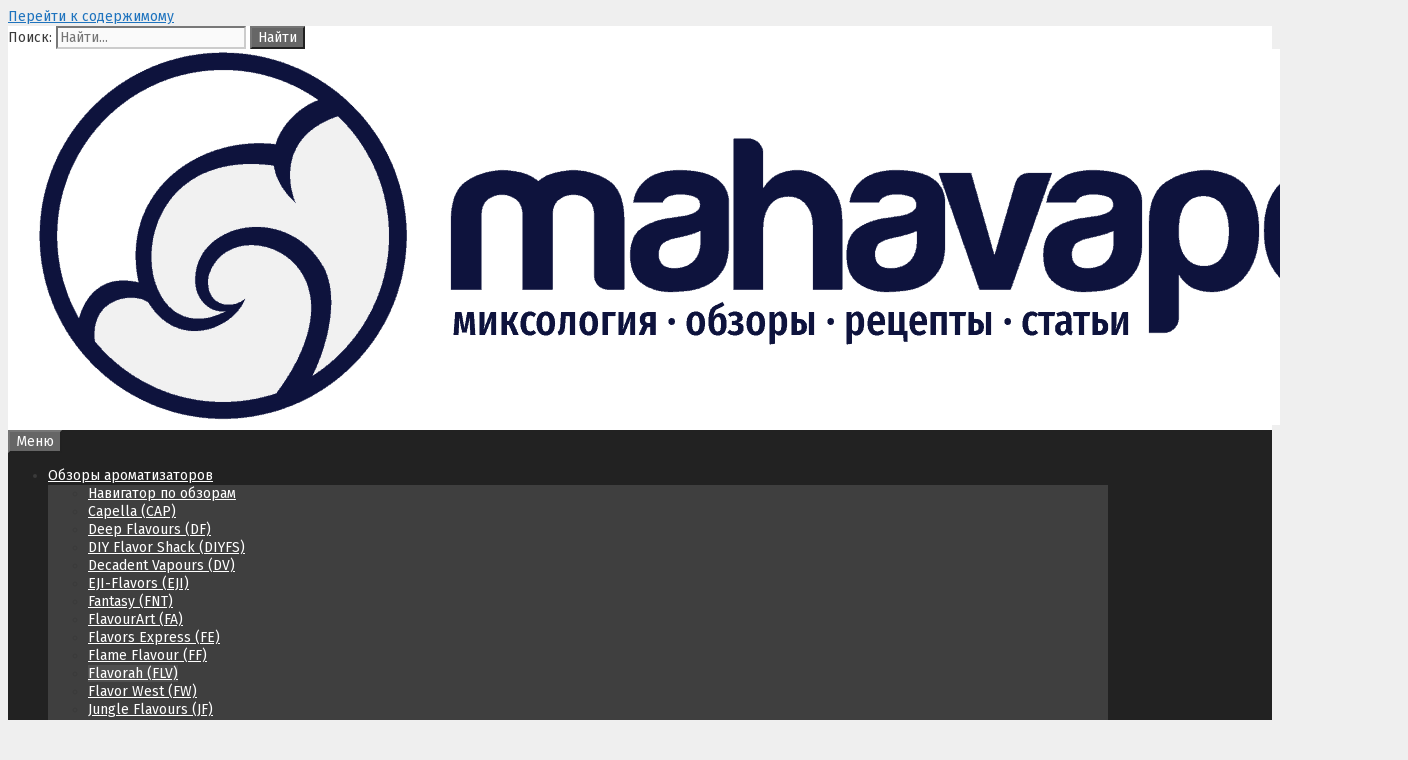

--- FILE ---
content_type: text/html; charset=UTF-8
request_url: https://mahavape.ru/review/flv/flv-amaretto-sour/
body_size: 53172
content:
<!DOCTYPE html>
<html lang="ru-RU">
<head>
	<meta charset="UTF-8">
	<link rel="profile" href="https://gmpg.org/xfn/11">
	<meta name='robots' content='max-image-preview:large'/>

	<!-- This site is optimized with the Yoast SEO plugin v14.1 - https://yoast.com/wordpress/plugins/seo/ -->
	<title>FLV Amaretto Sour — обзор ароматизатора | миксология · самозамес | mahavape</title>
	<meta name="description" content="Амаретто сауэр — британский коктейль из семейства сауэров. Традиционно его делают из ликёра Амаретто и кислого цитрусового компонента (смеси соков, воды и сиропов — зависит от конкретного варианта). Flavorah представляет своё видение профиля в ароматизаторе FLV Amaretto Sour."/>
	<meta name="robots" content="index, follow"/>
	<meta name="googlebot" content="index, follow, max-snippet:-1, max-image-preview:large, max-video-preview:-1"/>
	<meta name="bingbot" content="index, follow, max-snippet:-1, max-image-preview:large, max-video-preview:-1"/>
	<link rel="canonical" href="https://mahavape.ru/review/flv/flv-amaretto-sour/"/>
	<meta property="og:locale" content="ru_RU"/>
	<meta property="og:type" content="article"/>
	<meta property="og:title" content="FLV Amaretto Sour — обзор ароматизатора | миксология · самозамес | mahavape"/>
	<meta property="og:description" content="Амаретто сауэр — британский коктейль из семейства сауэров. Традиционно его делают из ликёра Амаретто и кислого цитрусового компонента (смеси соков, воды и сиропов — зависит от конкретного варианта). Flavorah представляет своё видение профиля в ароматизаторе FLV Amaretto Sour."/>
	<meta property="og:url" content="https://mahavape.ru/review/flv/flv-amaretto-sour/"/>
	<meta property="og:site_name" content="mahavape"/>
	<meta property="article:published_time" content="2018-03-13T09:49:57+00:00"/>
	<meta property="article:modified_time" content="2018-03-13T09:50:53+00:00"/>
	<meta property="og:image" content="https://mahavape.ru/wp-content/uploads/2018/03/FLV-Amaretto-Sour-768x305.png"/>
	<meta property="og:image:width" content="768"/>
	<meta property="og:image:height" content="305"/>
	<meta name="twitter:card" content="summary_large_image"/>
	<script type="application/ld+json" class="yoast-schema-graph">{"@context":"https://schema.org","@graph":[{"@type":"WebSite","@id":"https://mahavape.ru/#website","url":"https://mahavape.ru/","name":"mahavape","description":"\u043c\u0438\u043a\u0441\u043e\u043b\u043e\u0433\u0438\u044f \u00b7 \u043e\u0431\u0437\u043e\u0440\u044b \u00b7 \u0440\u0435\u0446\u0435\u043f\u0442\u044b \u00b7 \u0441\u0442\u0430\u0442\u044c\u0438","potentialAction":[{"@type":"SearchAction","target":"https://mahavape.ru/?s={search_term_string}","query-input":"required name=search_term_string"}],"inLanguage":"ru-RU"},{"@type":"ImageObject","@id":"https://mahavape.ru/review/flv/flv-amaretto-sour/#primaryimage","inLanguage":"ru-RU","url":"https://mahavape.ru/wp-content/uploads/2018/03/FLV-Amaretto-Sour.png","width":840,"height":334},{"@type":"WebPage","@id":"https://mahavape.ru/review/flv/flv-amaretto-sour/#webpage","url":"https://mahavape.ru/review/flv/flv-amaretto-sour/","name":"FLV Amaretto Sour \u2014 \u043e\u0431\u0437\u043e\u0440 \u0430\u0440\u043e\u043c\u0430\u0442\u0438\u0437\u0430\u0442\u043e\u0440\u0430 | \u043c\u0438\u043a\u0441\u043e\u043b\u043e\u0433\u0438\u044f \u00b7 \u0441\u0430\u043c\u043e\u0437\u0430\u043c\u0435\u0441 | mahavape","isPartOf":{"@id":"https://mahavape.ru/#website"},"primaryImageOfPage":{"@id":"https://mahavape.ru/review/flv/flv-amaretto-sour/#primaryimage"},"datePublished":"2018-03-13T09:49:57+00:00","dateModified":"2018-03-13T09:50:53+00:00","author":{"@id":"https://mahavape.ru/#/schema/person/b6fe956f2ecc081079e65e97d978e3b0"},"description":"\u0410\u043c\u0430\u0440\u0435\u0442\u0442\u043e \u0441\u0430\u0443\u044d\u0440 \u2014 \u0431\u0440\u0438\u0442\u0430\u043d\u0441\u043a\u0438\u0439 \u043a\u043e\u043a\u0442\u0435\u0439\u043b\u044c \u0438\u0437 \u0441\u0435\u043c\u0435\u0439\u0441\u0442\u0432\u0430 \u0441\u0430\u0443\u044d\u0440\u043e\u0432. \u0422\u0440\u0430\u0434\u0438\u0446\u0438\u043e\u043d\u043d\u043e \u0435\u0433\u043e \u0434\u0435\u043b\u0430\u044e\u0442 \u0438\u0437 \u043b\u0438\u043a\u0451\u0440\u0430 \u0410\u043c\u0430\u0440\u0435\u0442\u0442\u043e \u0438 \u043a\u0438\u0441\u043b\u043e\u0433\u043e \u0446\u0438\u0442\u0440\u0443\u0441\u043e\u0432\u043e\u0433\u043e \u043a\u043e\u043c\u043f\u043e\u043d\u0435\u043d\u0442\u0430 (\u0441\u043c\u0435\u0441\u0438 \u0441\u043e\u043a\u043e\u0432, \u0432\u043e\u0434\u044b \u0438 \u0441\u0438\u0440\u043e\u043f\u043e\u0432 \u2014 \u0437\u0430\u0432\u0438\u0441\u0438\u0442 \u043e\u0442 \u043a\u043e\u043d\u043a\u0440\u0435\u0442\u043d\u043e\u0433\u043e \u0432\u0430\u0440\u0438\u0430\u043d\u0442\u0430). Flavorah \u043f\u0440\u0435\u0434\u0441\u0442\u0430\u0432\u043b\u044f\u0435\u0442 \u0441\u0432\u043e\u0451 \u0432\u0438\u0434\u0435\u043d\u0438\u0435 \u043f\u0440\u043e\u0444\u0438\u043b\u044f \u0432 \u0430\u0440\u043e\u043c\u0430\u0442\u0438\u0437\u0430\u0442\u043e\u0440\u0435 FLV Amaretto Sour.","inLanguage":"ru-RU","potentialAction":[{"@type":"ReadAction","target":["https://mahavape.ru/review/flv/flv-amaretto-sour/"]}]},{"@type":["Person"],"@id":"https://mahavape.ru/#/schema/person/b6fe956f2ecc081079e65e97d978e3b0","name":"sad_vulture","image":{"@type":"ImageObject","@id":"https://mahavape.ru/#personlogo","inLanguage":"ru-RU","url":"https://secure.gravatar.com/avatar/e6a01b9c869467a298acd97e98ea0884?s=96&d=mm&r=g","caption":"sad_vulture"}}]}</script>
	<!-- / Yoast SEO plugin. -->


<link rel="amphtml" href="https://mahavape.ru/review/flv/flv-amaretto-sour/amp/"/><meta name="generator" content="AMP for WP 1.0.79"/><link rel='dns-prefetch' href='//fonts.googleapis.com'/>
<link href='https://fonts.gstatic.com' crossorigin rel='preconnect'/>
<link rel="alternate" type="application/rss+xml" title="mahavape &raquo; Лента" href="https://mahavape.ru/feed/"/>
<link rel="alternate" type="application/rss+xml" title="mahavape &raquo; Лента комментариев" href="https://mahavape.ru/comments/feed/"/>
<link rel="alternate" type="application/rss+xml" title="mahavape &raquo; Лента комментариев к &laquo;FLV Amaretto Sour — обзор ароматизатора&raquo;" href="https://mahavape.ru/review/flv/flv-amaretto-sour/feed/"/>
<script type="text/javascript">window._wpemojiSettings={"baseUrl":"https:\/\/s.w.org\/images\/core\/emoji\/14.0.0\/72x72\/","ext":".png","svgUrl":"https:\/\/s.w.org\/images\/core\/emoji\/14.0.0\/svg\/","svgExt":".svg","source":{"concatemoji":"https:\/\/mahavape.ru\/wp-includes\/js\/wp-emoji-release.min.js?ver=6.1.7"}};!function(e,a,t){var n,r,o,i=a.createElement("canvas"),p=i.getContext&&i.getContext("2d");function s(e,t){var a=String.fromCharCode,e=(p.clearRect(0,0,i.width,i.height),p.fillText(a.apply(this,e),0,0),i.toDataURL());return p.clearRect(0,0,i.width,i.height),p.fillText(a.apply(this,t),0,0),e===i.toDataURL()}function c(e){var t=a.createElement("script");t.src=e,t.defer=t.type="text/javascript",a.getElementsByTagName("head")[0].appendChild(t)}for(o=Array("flag","emoji"),t.supports={everything:!0,everythingExceptFlag:!0},r=0;r<o.length;r++)t.supports[o[r]]=function(e){if(p&&p.fillText)switch(p.textBaseline="top",p.font="600 32px Arial",e){case"flag":return s([127987,65039,8205,9895,65039],[127987,65039,8203,9895,65039])?!1:!s([55356,56826,55356,56819],[55356,56826,8203,55356,56819])&&!s([55356,57332,56128,56423,56128,56418,56128,56421,56128,56430,56128,56423,56128,56447],[55356,57332,8203,56128,56423,8203,56128,56418,8203,56128,56421,8203,56128,56430,8203,56128,56423,8203,56128,56447]);case"emoji":return!s([129777,127995,8205,129778,127999],[129777,127995,8203,129778,127999])}return!1}(o[r]),t.supports.everything=t.supports.everything&&t.supports[o[r]],"flag"!==o[r]&&(t.supports.everythingExceptFlag=t.supports.everythingExceptFlag&&t.supports[o[r]]);t.supports.everythingExceptFlag=t.supports.everythingExceptFlag&&!t.supports.flag,t.DOMReady=!1,t.readyCallback=function(){t.DOMReady=!0},t.supports.everything||(n=function(){t.readyCallback()},a.addEventListener?(a.addEventListener("DOMContentLoaded",n,!1),e.addEventListener("load",n,!1)):(e.attachEvent("onload",n),a.attachEvent("onreadystatechange",function(){"complete"===a.readyState&&t.readyCallback()})),(e=t.source||{}).concatemoji?c(e.concatemoji):e.wpemoji&&e.twemoji&&(c(e.twemoji),c(e.wpemoji)))}(window,document,window._wpemojiSettings);</script>
<style type="text/css">img.wp-smiley,img.emoji{display:inline!important;border:none!important;box-shadow:none!important;height:1em!important;width:1em!important;margin:0 .07em!important;vertical-align:-.1em!important;background:none!important;padding:0!important}</style>
	<link rel='stylesheet' id='generate-fonts-css' href='//fonts.googleapis.com/css?family=Fira+Sans:100,100italic,200,200italic,300,300italic,regular,italic,500,500italic,600,600italic,700,700italic,800,800italic,900,900italic' type='text/css' media='all'/>
<link rel='stylesheet' id='pmb_common-css' href='https://mahavape.ru/wp-content/plugins/print-my-blog/assets/styles/pmb-common.css?ver=1701011924' type='text/css' media='all'/>
<link rel='stylesheet' id='pmb-select2-css' href='https://mahavape.ru/wp-content/plugins/print-my-blog/assets/styles/libs/select2.css?ver=4.0.6' type='text/css' media='all'/>
<link rel='stylesheet' id='jquery-ui-css' href='https://mahavape.ru/wp-content/plugins/print-my-blog/assets/styles/libs/jquery-ui/jquery-ui.min.css?ver=1.11.4' type='text/css' media='all'/>
<link rel='stylesheet' id='pmb-setup-page-css' href='https://mahavape.ru/wp-content/plugins/print-my-blog/assets/styles/setup-page.css?ver=1701011924' type='text/css' media='all'/>
<link rel='stylesheet' id='cpsh-shortcodes-css' href='https://mahavape.ru/wp-content/plugins/column-shortcodes/assets/css/shortcodes.css?ver=1.0.1' type='text/css' media='all'/>
<link rel='stylesheet' id='wp-bigfoot-public-css' href='https://mahavape.ru/wp-content/plugins/wp-bigfoot/public/css/wp-bigfoot-public.css?ver=2.0.0' type='text/css' media='all'/>
<link rel='stylesheet' id='wp-bigfoot-style-css' href='https://mahavape.ru/wp-content/plugins/wp-bigfoot/public/css/bigfoot-.css?ver=2.0.0' type='text/css' media='all'/>
<link rel='stylesheet' id='wpos-slick-style-css' href='https://mahavape.ru/wp-content/plugins/wp-trending-post-slider-and-widget/assets/css/slick.css?ver=1.5.7' type='text/css' media='all'/>
<link rel='stylesheet' id='wtpsw-public-style-css' href='https://mahavape.ru/wp-content/plugins/wp-trending-post-slider-and-widget/assets/css/wtpsw-public.css?ver=1.5.7' type='text/css' media='all'/>
<link rel='stylesheet' id='wpusb-style-css' href='https://mahavape.ru/wp-content/plugins/wpupper-share-buttons/build/style.css?ver=1585553414' type='text/css' media='all'/>
<link rel='stylesheet' id='generate-style-grid-css' href='https://mahavape.ru/wp-content/themes/generatepress/css/unsemantic-grid.min.css?ver=2.4.2' type='text/css' media='all'/>
<link rel='stylesheet' id='generate-style-css' href='https://mahavape.ru/wp-content/themes/generatepress/style.min.css?ver=2.4.2' type='text/css' media='all'/>
<style id='generate-style-inline-css' type='text/css'>@font-face{font-family:"GeneratePress";src:url(https://mahavape.ru/wp-content/themes/generatepress/fonts/generatepress.eot);src:url(https://mahavape.ru/wp-content/themes/generatepress/fonts/generatepress.eot#iefix) format("embedded-opentype") , url(https://mahavape.ru/wp-content/themes/generatepress/fonts/generatepress.woff2) format("woff2") , url(https://mahavape.ru/wp-content/themes/generatepress/fonts/generatepress.woff) format("woff") , url(https://mahavape.ru/wp-content/themes/generatepress/fonts/generatepress.ttf) format("truetype") , url(https://mahavape.ru/wp-content/themes/generatepress/fonts/generatepress.svg#GeneratePress) format("svg");font-weight:normal;font-style:normal}body{background-color:#efefef;color:#3a3a3a}a,a:visited{color:#1e73be}a:hover,a:focus,a:active{color:#000}body .grid-container{max-width:1100px}.wp-block-group__inner-container{max-width:1100px;margin-left:auto;margin-right:auto}body,button,input,select,textarea{font-family:"Fira Sans",sans-serif;font-size:14px}body{line-height:1.3}p{margin-bottom:.8em}.entry-content > [class*="wp-block-"]:not(:last-child){margin-bottom:.8em}.main-navigation .main-nav ul ul li a{font-size:14px}@media (max-width:768px){.main-title{font-size:30px}h1{font-size:30px}h2{font-size:25px}}.top-bar{background-color:#636363;color:#fff}.top-bar a,.top-bar a:visited{color:#fff}.top-bar a:hover{color:#303030}.site-header{background-color:#fff;color:#3a3a3a}.site-header a,.site-header a:visited{color:#3a3a3a}.main-title a,.main-title a:hover,.main-title a:visited{color:#222}.site-description{color:#757575}.main-navigation,.main-navigation ul ul{background-color:#222}.main-navigation .main-nav ul li a,.menu-toggle{color:#fff}.main-navigation .main-nav ul li:hover>a,.main-navigation .main-nav ul li:focus>a,.main-navigation .main-nav ul li.sfHover>a{color:#fff;background-color:#3f3f3f}button.menu-toggle:hover,button.menu-toggle:focus,.main-navigation .mobile-bar-items a,.main-navigation .mobile-bar-items a:hover,.main-navigation .mobile-bar-items a:focus{color:#fff}.main-navigation .main-nav ul li[class*="current-menu-"]>a{color:#fff;background-color:#3f3f3f}.main-navigation .main-nav ul li[class*="current-menu-"]>a:hover,.main-navigation .main-nav ul li[class*="current-menu-"].sfHover>a{color:#fff;background-color:#3f3f3f}.navigation-search input[type="search"],.navigation-search input[type="search"]:active,.navigation-search input[type="search"]:focus,.main-navigation .main-nav ul li.search-item.active>a{color:#fff;background-color:#3f3f3f}.main-navigation ul ul{background-color:#3f3f3f}.main-navigation .main-nav ul ul li a{color:#fff}.main-navigation .main-nav ul ul li:hover>a,.main-navigation .main-nav ul ul li:focus>a,.main-navigation .main-nav ul ul li.sfHover>a{color:#fff;background-color:#4f4f4f}.main-navigation .main-nav ul ul li[class*="current-menu-"]>a{color:#fff;background-color:#4f4f4f}.main-navigation .main-nav ul ul li[class*="current-menu-"]>a:hover,.main-navigation .main-nav ul ul li[class*="current-menu-"].sfHover>a{color:#fff;background-color:#4f4f4f}.separate-containers .inside-article,.separate-containers .comments-area,.separate-containers .page-header,.one-container .container,.separate-containers .paging-navigation,.inside-page-header{background-color:#fff}.entry-meta{color:#595959}.entry-meta a,.entry-meta a:visited{color:#595959}.entry-meta a:hover{color:#1e73be}.sidebar .widget{background-color:#fff}.sidebar .widget .widget-title{color:#000}.footer-widgets{background-color:#fff}.footer-widgets .widget-title{color:#000}.site-info{color:#fff;background-color:#222}.site-info a,.site-info a:visited{color:#fff}.site-info a:hover{color:#606060}.footer-bar .widget_nav_menu .current-menu-item a{color:#606060}input[type="text"],input[type="email"],input[type="url"],input[type="password"],input[type="search"],input[type="tel"],input[type="number"],textarea,select{color:#666;background-color:#fafafa;border-color:#ccc}input[type="text"]:focus,input[type="email"]:focus,input[type="url"]:focus,input[type="password"]:focus,input[type="search"]:focus,input[type="tel"]:focus,input[type="number"]:focus,textarea:focus,select:focus{color:#666;background-color:#fff;border-color:#bfbfbf}button,html input[type="button"],input[type="reset"],input[type="submit"],a.button,a.button:visited,a.wp-block-button__link:not(.has-background){color:#fff;background-color:#666}button:hover,html input[type="button"]:hover,input[type="reset"]:hover,input[type="submit"]:hover,a.button:hover,button:focus,html input[type="button"]:focus,input[type="reset"]:focus,input[type="submit"]:focus,a.button:focus,a.wp-block-button__link:not(.has-background):active,a.wp-block-button__link:not(.has-background):focus,a.wp-block-button__link:not(.has-background):hover{color:#fff;background-color:#3f3f3f}.generate-back-to-top,.generate-back-to-top:visited{background-color:rgba(0,0,0,.4);color:#fff}.generate-back-to-top:hover,.generate-back-to-top:focus{background-color:rgba(0,0,0,.6);color:#fff}.entry-content .alignwide, body:not(.no-sidebar) .entry-content .alignfull{margin-left:-40px;width:calc(100% + 80px);max-width:calc(100% + 80px)}.rtl .menu-item-has-children .dropdown-menu-toggle{padding-left:20px}.rtl .main-navigation .main-nav ul li.menu-item-has-children>a{padding-right:20px}@media (max-width:768px){.separate-containers .inside-article,.separate-containers .comments-area,.separate-containers .page-header,.separate-containers .paging-navigation,.one-container .site-content,.inside-page-header,.wp-block-group__inner-container{padding:30px}.entry-content .alignwide, body:not(.no-sidebar) .entry-content .alignfull{margin-left:-30px;width:calc(100% + 60px);max-width:calc(100% + 60px)}}.one-container .sidebar .widget{padding:0}@media (max-width:768px){.main-navigation .menu-toggle,.main-navigation .mobile-bar-items,.sidebar-nav-mobile:not(#sticky-placeholder){display:block}.main-navigation ul,.gen-sidebar-nav{display:none}[class*="nav-float-"] .site-header .inside-header>*{float:none;clear:both}}</style>
<link rel='stylesheet' id='generate-mobile-style-css' href='https://mahavape.ru/wp-content/themes/generatepress/css/mobile.min.css?ver=2.4.2' type='text/css' media='all'/>
<link rel='stylesheet' id='font-awesome-css' href='https://mahavape.ru/wp-content/themes/generatepress/css/font-awesome.min.css?ver=4.7' type='text/css' media='all'/>
<link rel='stylesheet' id='tablepress-default-css' href='https://mahavape.ru/wp-content/plugins/tablepress/css/default.min.css?ver=1.11' type='text/css' media='all'/>
<link rel='stylesheet' id='generate-blog-css' href='https://mahavape.ru/wp-content/plugins/gp-premium/blog/functions/css/style-min.css?ver=1.7.4' type='text/css' media='all'/>
<script type='text/javascript' src='https://mahavape.ru/wp-includes/js/jquery/jquery.min.js?ver=3.6.1' id='jquery-core-js'></script>
<script type='text/javascript' src='https://mahavape.ru/wp-includes/js/jquery/jquery-migrate.min.js?ver=3.3.2' id='jquery-migrate-js'></script>
<script type='text/javascript' src='https://mahavape.ru/wp-content/plugins/wp-bigfoot/public/js/wp-bigfoot-public.js?ver=2.0.0' id='wp-bigfoot-publicjs-js'></script>
<script type='text/javascript' src='https://mahavape.ru/wp-content/plugins/wp-bigfoot/public/js/bigfoot.min.js?ver=2.0.0' id='wp-bigfoot-min-js'></script>
<script type='text/javascript' src='https://mahavape.ru/wp-content/plugins/wp-bigfoot/public/js/wp-bigfoot.js?ver=2.0.0' id='wp-bigfoot-wp-bigfoot-js'></script>
<link rel="https://api.w.org/" href="https://mahavape.ru/wp-json/"/><link rel="alternate" type="application/json" href="https://mahavape.ru/wp-json/wp/v2/posts/389"/><link rel="EditURI" type="application/rsd+xml" title="RSD" href="https://mahavape.ru/xmlrpc.php?rsd"/>
<link rel="wlwmanifest" type="application/wlwmanifest+xml" href="https://mahavape.ru/wp-includes/wlwmanifest.xml"/>
<meta name="generator" content="WordPress 6.1.7"/>
<link rel='shortlink' href='https://mahavape.ru/?p=389'/>
<link rel="alternate" type="application/json+oembed" href="https://mahavape.ru/wp-json/oembed/1.0/embed?url=https%3A%2F%2Fmahavape.ru%2Freview%2Fflv%2Fflv-amaretto-sour%2F"/>
<link rel="alternate" type="text/xml+oembed" href="https://mahavape.ru/wp-json/oembed/1.0/embed?url=https%3A%2F%2Fmahavape.ru%2Freview%2Fflv%2Fflv-amaretto-sour%2F&#038;format=xml"/>
<link rel="pingback" href="https://mahavape.ru/xmlrpc.php">
<meta name="viewport" content="width=device-width, initial-scale=1">        <script>window.OneSignal=window.OneSignal||[];OneSignal.push(function(){OneSignal.SERVICE_WORKER_UPDATER_PATH="OneSignalSDKUpdaterWorker.js.php";OneSignal.SERVICE_WORKER_PATH="OneSignalSDKWorker.js.php";OneSignal.SERVICE_WORKER_PARAM={scope:"/"};OneSignal.setDefaultNotificationUrl("https://mahavape.ru");var oneSignal_options={};window._oneSignalInitOptions=oneSignal_options;oneSignal_options['wordpress']=true;oneSignal_options['appId']='a811c22d-477a-4800-8f40-c86bed50cab4';oneSignal_options['allowLocalhostAsSecureOrigin']=true;oneSignal_options['httpPermissionRequest']={};oneSignal_options['httpPermissionRequest']['enable']=true;oneSignal_options['welcomeNotification']={};oneSignal_options['welcomeNotification']['title']="";oneSignal_options['welcomeNotification']['message']="";oneSignal_options['subdomainName']="mahavape";oneSignal_options['promptOptions']={};oneSignal_options['notifyButton']={};oneSignal_options['notifyButton']['enable']=true;oneSignal_options['notifyButton']['position']='bottom-right';oneSignal_options['notifyButton']['theme']='inverse';oneSignal_options['notifyButton']['size']='medium';oneSignal_options['notifyButton']['showCredit']=true;oneSignal_options['notifyButton']['text']={};OneSignal.init(window._oneSignalInitOptions);});function documentInitOneSignal(){var oneSignal_elements=document.getElementsByClassName("OneSignal-prompt");var oneSignalLinkClickHandler=function(event){OneSignal.push(['registerForPushNotifications']);event.preventDefault();};for(var i=0;i<oneSignal_elements.length;i++)oneSignal_elements[i].addEventListener('click',oneSignalLinkClickHandler,false);}if(document.readyState==='complete'){documentInitOneSignal();}else{window.addEventListener("load",function(event){documentInitOneSignal();});}</script>

<!-- WPUpper Share Buttons SVG ICONS -->
<svg aria-hidden="true" style="display:none !important;" version="1.1" xmlns="http://www.w3.org/2000/svg" xmlns:xlink="http://www.w3.org/1999/xlink">
<defs>
<symbol id="wpusb-angle-double-left" viewBox="0 0 19 32">
<path d="M11.361 24.121q0 0.254-0.195 0.449l-0.976 0.976q-0.195 0.195-0.449 0.195t-0.449-0.195l-9.097-9.097q-0.195-0.195-0.195-0.449t0.195-0.449l9.097-9.097q0.195-0.195 0.449-0.195t0.449 0.195l0.976 0.976q0.195 0.195 0.195 0.449t-0.195 0.449l-7.672 7.672 7.672 7.672q0.195 0.195 0.195 0.449zM18.857 24.121q0 0.254-0.195 0.449l-0.976 0.976q-0.195 0.195-0.449 0.195t-0.449-0.195l-9.097-9.097q-0.195-0.195-0.195-0.449t0.195-0.449l9.097-9.097q0.195-0.195 0.449-0.195t0.449 0.195l0.976 0.976q0.195 0.195 0.195 0.449t-0.195 0.449l-7.672 7.672 7.672 7.672q0.195 0.195 0.195 0.449z"></path>
</symbol>
<symbol id="wpusb-angle-double-right" viewBox="0 0 18 32">
<path d="M10.673 16q0 0.238-0.183 0.422l-8.545 8.545q-0.183 0.183-0.422 0.183t-0.422-0.183l-0.917-0.917q-0.183-0.183-0.183-0.422t0.183-0.422l7.207-7.207-7.207-7.207q-0.183-0.183-0.183-0.422t0.183-0.422l0.917-0.917q0.183-0.183 0.422-0.183t0.422 0.183l8.545 8.545q0.183 0.183 0.183 0.422zM17.714 16q0 0.238-0.183 0.422l-8.545 8.545q-0.183 0.183-0.422 0.183t-0.422-0.183l-0.917-0.917q-0.183-0.183-0.183-0.422t0.183-0.422l7.207-7.207-7.207-7.207q-0.183-0.183-0.183-0.422t0.183-0.422l0.917-0.917q0.183-0.183 0.422-0.183t0.422 0.183l8.545 8.545q0.183 0.183 0.183 0.422z"></path>
</symbol>
<symbol id="wpusb-share" viewBox="0 0 27 32">
<path d="M21.714 18.286q2.375 0 4.045 1.67t1.67 4.045-1.67 4.045-4.045 1.67-4.045-1.67-1.67-4.045q0-0.214 0.036-0.607l-6.429-3.214q-1.643 1.536-3.893 1.536-2.375 0-4.045-1.67t-1.67-4.045 1.67-4.045 4.045-1.67q2.25 0 3.893 1.536l6.429-3.214q-0.036-0.393-0.036-0.607 0-2.375 1.67-4.045t4.045-1.67 4.045 1.67 1.67 4.045-1.67 4.045-4.045 1.67q-2.25 0-3.893-1.536l-6.429 3.214q0.036 0.393 0.036 0.607t-0.036 0.607l6.429 3.214q1.643-1.536 3.893-1.536z"></path>
</symbol>
<symbol id="wpusb-share-square" viewBox="0 0 32 32">
<path d="M1.837 0.177c-0.717 0.22-1.296 0.739-1.632 1.457l-0.205 0.439v27.891l0.198 0.417c0.271 0.578 0.717 1.040 1.296 1.325l0.483 0.234h27.891l0.483-0.234c0.578-0.285 1.025-0.747 1.296-1.325l0.198-0.417v-27.891l-0.205-0.439c-0.344-0.732-0.922-1.237-1.662-1.457-0.351-0.102-1.794-0.117-14.085-0.11-11.947 0-13.741 0.015-14.055 0.11zM22.913 6.172c0.659 0.176 1.274 0.534 1.794 1.061 0.798 0.798 1.171 1.698 1.171 2.826 0 1.12-0.425 2.072-1.281 2.877-0.813 0.761-1.589 1.062-2.709 1.062-0.871 0-1.53-0.198-2.233-0.681l-0.439-0.3-5.3 2.386v1.223l0.659 0.293c0.359 0.161 1.552 0.695 2.65 1.193l1.991 0.908 0.447-0.3c0.695-0.476 1.354-0.681 2.225-0.681 1.171-0.007 1.962 0.322 2.826 1.193 0.827 0.827 1.164 1.625 1.164 2.753 0 1.12-0.373 2.020-1.171 2.818-0.805 0.805-1.698 1.171-2.84 1.171-1.083 0-2.035-0.417-2.811-1.23-0.695-0.732-1.054-1.523-1.135-2.518l-0.044-0.556-2.562-1.164c-1.406-0.637-2.643-1.193-2.752-1.244-0.176-0.073-0.234-0.059-0.512 0.124-0.996 0.674-2.467 0.805-3.609 0.322-2.167-0.908-3.097-3.419-2.035-5.512 0.264-0.52 0.9-1.23 1.391-1.545 1.237-0.791 2.914-0.813 4.173-0.051l0.41 0.242 5.498-2.482 0.044-0.556c0.088-1.062 0.483-1.896 1.259-2.635 0.542-0.512 1.076-0.827 1.698-0.996 0.483-0.132 1.515-0.132 2.035 0z"></path>
</symbol>
<symbol id="wpusb-share-rounded" viewBox="0 0 32 32">
<path d="M16 0c-8.822 0-15.999 7.177-15.999 15.999s7.177 16.001 15.999 16.001 15.999-7.178 15.999-16.001c0-8.822-7.177-15.999-15.999-15.999zM11.801 15.972c0 0.161-0.016 0.318-0.039 0.473l6.733 3.296c0.576-0.606 1.388-0.985 2.29-0.985 1.747 0 3.163 1.416 3.163 3.163s-1.416 3.163-3.163 3.163-3.163-1.416-3.163-3.163c0-0.161 0.016-0.318 0.039-0.473l-6.733-3.296c-0.576 0.606-1.388 0.985-2.29 0.985-1.747 0-3.163-1.416-3.163-3.163s1.416-3.163 3.163-3.163c0.906 0 1.721 0.383 2.298 0.994l6.723-3.26c-0.022-0.151-0.037-0.304-0.037-0.461 0-1.747 1.416-3.163 3.163-3.163s3.163 1.416 3.163 3.163-1.416 3.163-3.163 3.163c-0.906 0-1.721-0.383-2.298-0.994l-6.723 3.26c0.023 0.151 0.037 0.304 0.037 0.461z"></path>
</symbol>
<symbol id="wpusb-vk" viewBox="0 0 32 32">
<path d="M28.42 19.647c0 0 2.566 2.535 3.201 3.707 0.017 0.025 0.025 0.044 0.029 0.056 0.259 0.433 0.322 0.773 0.195 1.024-0.214 0.414-0.94 0.622-1.186 0.64 0 0-4.409 0-4.536 0-0.316 0-0.973-0.082-1.773-0.635-0.611-0.427-1.219-1.13-1.808-1.817-0.879-1.020-1.639-1.906-2.409-1.906-0.098 0-0.194 0.016-0.286 0.048-0.582 0.184-1.322 1.014-1.322 3.225 0 0.692-0.546 1.086-0.928 1.086 0 0-1.981 0-2.077 0-0.708 0-4.393-0.248-7.661-3.693-4.004-4.218-7.6-12.681-7.635-12.755-0.224-0.548 0.246-0.846 0.754-0.846h4.58c0.614 0 0.814 0.371 0.954 0.705 0.162 0.382 0.762 1.912 1.746 3.631 1.593 2.796 2.573 3.934 3.355 3.934 0.148 0 0.287-0.037 0.419-0.111 1.022-0.562 0.832-4.212 0.784-4.964 0-0.146-0.002-1.63-0.525-2.347-0.375-0.514-1.013-0.714-1.398-0.787 0.103-0.149 0.322-0.378 0.603-0.513 0.7-0.349 1.965-0.4 3.22-0.4h0.697c1.362 0.019 1.714 0.106 2.209 0.232 0.997 0.238 1.016 0.884 0.928 3.084-0.025 0.628-0.052 1.336-0.052 2.169 0 0.178-0.008 0.376-0.008 0.578-0.030 1.128-0.070 2.4 0.727 2.922 0.102 0.063 0.221 0.098 0.344 0.098 0.276 0 1.103 0 3.346-3.849 0.984-1.7 1.746-3.704 1.798-3.855 0.044-0.084 0.178-0.321 0.34-0.416 0.124-0.076 0.289-0.089 0.375-0.089h5.388c0.587 0 0.986 0.089 1.063 0.311 0.13 0.36-0.025 1.46-2.485 4.787-0.414 0.554-0.778 1.033-1.097 1.452-2.23 2.927-2.23 3.074 0.132 5.296z"></path>
</symbol>
<symbol id="wpusb-vk-square" viewBox="0 0 32 32">
<path d="M32 28.444v-24.889c0-1.956-1.605-3.556-3.564-3.556h-24.871c-2.044 0-3.564 1.516-3.564 3.556v24.889c0 2.041 1.52 3.556 3.564 3.556h24.871c1.959 0 3.564-1.598 3.564-3.556zM25.216 18.857c0 0 2.012 1.986 2.508 2.907 0.014 0.020 0.020 0.037 0.025 0.044 0.201 0.338 0.252 0.604 0.151 0.8-0.167 0.325-0.736 0.489-0.93 0.503 0 0-3.454 0-3.554 0-0.249 0-0.764-0.064-1.39-0.496-0.48-0.334-0.955-0.887-1.417-1.426-0.69-0.8-1.287-1.493-1.888-1.493-0.076 0-0.153 0.012-0.224 0.037-0.457 0.146-1.036 0.795-1.036 2.528 0 0.542-0.427 0.852-0.729 0.852 0 0-1.55 0-1.628 0-0.555 0-3.444-0.194-6.002-2.894-3.14-3.307-5.959-9.94-5.984-9.998-0.178-0.428 0.19-0.661 0.59-0.661h3.591c0.482 0 0.636 0.292 0.747 0.553 0.124 0.297 0.594 1.495 1.362 2.843 1.25 2.192 2.020 3.084 2.633 3.084 0.114 0 0.224-0.030 0.327-0.087 0.802-0.443 0.652-3.301 0.617-3.892 0-0.112-0.002-1.278-0.411-1.838-0.295-0.405-0.795-0.56-1.097-0.619 0.080-0.116 0.252-0.295 0.473-0.402 0.549-0.274 1.54-0.313 2.524-0.313h0.548c1.068 0.014 1.346 0.084 1.732 0.181 0.78 0.187 0.796 0.693 0.727 2.418-0.020 0.491-0.041 1.047-0.041 1.7 0 0.14-0.005 0.295-0.005 0.455-0.025 0.882-0.053 1.879 0.569 2.288 0.082 0.050 0.172 0.078 0.268 0.078 0.217 0 0.866 0 2.624-3.017 0.773-1.332 1.369-2.903 1.41-3.020 0.036-0.064 0.14-0.252 0.263-0.325 0.1-0.059 0.228-0.069 0.295-0.069h4.222c0.462 0 0.775 0.069 0.834 0.245 0.101 0.283-0.020 1.145-1.948 3.751-0.327 0.432-0.61 0.809-0.859 1.138-1.749 2.29-1.749 2.407 0.103 4.146z"></path>
</symbol>
<symbol id="wpusb-vk-rounded" viewBox="0 0 32 32">
<path d="M16 0c-8.837 0-16 7.163-16 16s7.163 16 16 16 16-7.163 16-16-7.163-16-16-16zM22.153 18.052c0 0 1.415 1.397 1.763 2.045 0.010 0.013 0.015 0.027 0.018 0.033 0.142 0.238 0.175 0.423 0.105 0.562-0.117 0.23-0.517 0.343-0.653 0.353 0 0-2.43 0-2.5 0-0.173 0-0.537-0.045-0.977-0.348-0.338-0.237-0.672-0.625-0.997-1.003-0.485-0.563-0.905-1.050-1.328-1.050-0.053 0-0.108 0.008-0.158 0.025-0.32 0.103-0.73 0.56-0.73 1.777 0 0.38-0.3 0.598-0.512 0.598 0 0-1.092 0-1.145 0-0.39 0-2.422-0.137-4.222-2.035-2.203-2.325-4.187-6.988-4.203-7.032-0.125-0.302 0.133-0.463 0.415-0.463h2.525c0.337 0 0.447 0.205 0.523 0.387 0.090 0.212 0.42 1.053 0.962 2 0.878 1.543 1.417 2.17 1.848 2.17 0.082 0 0.157-0.022 0.232-0.060 0.563-0.313 0.458-2.322 0.433-2.738 0-0.078-0.002-0.898-0.29-1.292-0.207-0.285-0.558-0.393-0.772-0.433 0.055-0.082 0.178-0.207 0.332-0.282 0.387-0.193 1.083-0.222 1.775-0.222h0.385c0.75 0.010 0.943 0.058 1.215 0.127 0.55 0.132 0.562 0.487 0.513 1.702-0.015 0.345-0.030 0.735-0.030 1.195 0 0.1-0.005 0.207-0.005 0.32-0.017 0.618-0.037 1.32 0.4 1.608 0.057 0.035 0.122 0.055 0.19 0.055 0.152 0 0.608 0 1.845-2.122 0.542-0.937 0.962-2.042 0.992-2.123 0.025-0.043 0.098-0.177 0.185-0.228 0.068-0.040 0.16-0.048 0.207-0.048h2.968c0.323 0 0.545 0.048 0.587 0.173 0.073 0.198-0.013 0.803-1.368 2.638-0.228 0.303-0.43 0.568-0.605 0.798-1.228 1.61-1.228 1.692 0.077 2.913z"></path>
</symbol>
<symbol id="wpusb-buffer" viewBox="0 0 32 32">
<path d="M15.12 0.162c-0.548 0.149-14.614 6.954-14.863 7.187-0.224 0.216-0.257 0.456-0.083 0.705 0.075 0.1 3.203 1.66 7.494 3.734l7.369 3.56h1.909l1.909-0.921c10.954-5.278 12.846-6.216 12.971-6.407 0.174-0.266 0.058-0.589-0.315-0.83-0.573-0.365-14.241-6.921-14.689-7.037-0.556-0.141-1.154-0.141-1.701 0.008z"></path>
<path d="M2.548 14.378c-2.307 1.087-2.49 1.212-2.49 1.593 0 0.124 0.083 0.299 0.183 0.39 0.199 0.183 14.241 6.979 14.788 7.162 0.423 0.133 1.51 0.133 1.925 0 0.349-0.116 14.075-6.739 14.573-7.029 0.183-0.108 0.332-0.274 0.365-0.398 0.1-0.407-0.133-0.589-1.859-1.427-0.896-0.432-1.734-0.805-1.859-0.83-0.166-0.033-1.419 0.539-5.651 2.573-5.992 2.896-6.041 2.913-7.079 2.722-0.548-0.1-0.631-0.141-9.336-4.332-1.129-0.548-2.116-0.988-2.199-0.988-0.091 0-0.697 0.257-1.361 0.564z"></path>
<path d="M27.485 22.27c-0.274 0.124-2.705 1.303-5.394 2.606-2.697 1.295-5.054 2.407-5.228 2.456-0.456 0.124-1.353 0.116-1.793-0.025-0.349-0.108-1.535-0.664-7.917-3.759-1.701-0.83-2.954-1.386-3.162-1.411-0.299-0.041-0.531 0.050-2.042 0.788-1.054 0.506-1.743 0.888-1.801 0.996-0.149 0.274-0.108 0.465 0.133 0.697 0.183 0.158 11.153 5.519 14.207 6.938 0.755 0.349 1.544 0.432 2.29 0.241 0.44-0.116 14.232-6.714 14.78-7.071 0.299-0.191 0.415-0.49 0.29-0.755-0.075-0.166-0.481-0.398-1.875-1.079-0.971-0.473-1.826-0.863-1.884-0.863s-0.332 0.108-0.606 0.241z"></path>
</symbol>
<symbol id="wpusb-buffer-square" viewBox="0 0 32 32">
<path d="M1.859 0.090c-0.692 0.215-1.315 0.775-1.668 1.488l-0.187 0.381v28.103l0.201 0.415c0.263 0.533 0.789 1.059 1.322 1.322l0.415 0.201h28.241l0.415-0.201c0.533-0.263 1.059-0.789 1.322-1.322l0.201-0.415v-28.103l-0.201-0.415c-0.263-0.533-0.789-1.059-1.322-1.322l-0.415-0.201-14.017-0.014c-11.504-0.007-14.072 0.007-14.308 0.083zM19.662 5.143c1.599 0.748 3.032 1.419 3.184 1.488 2.104 0.962 5.212 2.45 5.309 2.54 0.166 0.152 0.159 0.346-0.028 0.464-0.090 0.055-2.077 0.997-4.416 2.090s-4.845 2.263-5.572 2.603c-1.433 0.671-1.827 0.789-2.353 0.685-0.311-0.062-11.207-5.088-11.636-5.371-0.208-0.132-0.215-0.381-0.007-0.526 0.152-0.111 10.874-5.122 11.331-5.302 0.152-0.055 0.429-0.083 0.761-0.062 0.512 0.021 0.575 0.048 3.426 1.391zM11.653 16.481l3.959 1.848h1.038l3.966-1.848 3.959-1.855h0.519c0.505 0 0.554 0.014 1.696 0.547 1.502 0.699 1.661 0.831 1.336 1.128-0.090 0.076-2.18 1.080-4.658 2.236-2.471 1.156-4.859 2.263-5.295 2.471-1.495 0.706-1.564 0.727-2.139 0.699-0.526-0.028-0.54-0.035-5.060-2.146-2.492-1.163-5.018-2.34-5.607-2.616-1.308-0.602-1.384-0.651-1.384-0.865s0.069-0.263 1.384-0.872c1.336-0.616 1.322-0.616 1.869-0.595 0.429 0.014 0.623 0.097 4.416 1.869zM8.725 21.818c0.609 0.277 1.917 0.886 2.907 1.357 0.99 0.464 2.305 1.080 2.928 1.364l1.128 0.519 0.533-0.028c0.533-0.035 0.547-0.042 4.409-1.855l3.876-1.827h0.588l0.588-0.007 1.142 0.54c0.63 0.298 1.211 0.588 1.301 0.644 0.187 0.125 0.194 0.311 0.028 0.471-0.069 0.062-2.665 1.301-5.766 2.755l-5.634 2.644h-1.246l-5.434-2.547c-2.99-1.398-5.524-2.582-5.641-2.63-0.27-0.118-0.471-0.346-0.436-0.505 0.014-0.083 0.311-0.27 0.886-0.554 1.474-0.734 1.779-0.844 2.284-0.851 0.415 0 0.54 0.042 1.557 0.512z"></path>
</symbol>
<symbol id="wpusb-buffer-rounded" viewBox="0 0 32 32">
<path d="M14.997 0.067c-0.159 0.017-0.652 0.075-1.087 0.125s-1.279 0.217-1.881 0.368c-5.669 1.455-10.084 5.87-11.539 11.539-0.401 1.58-0.485 2.433-0.435 4.457 0.067 2.692 0.46 4.264 1.647 6.664 0.962 1.94 1.998 3.294 3.637 4.791 1.054 0.962 2.065 1.639 3.512 2.358 1.505 0.744 2.425 1.070 3.963 1.396 0.987 0.217 1.179 0.234 3.186 0.234s2.199-0.017 3.186-0.234c1.539-0.326 2.458-0.652 3.963-1.396 1.94-0.962 3.294-1.998 4.791-3.637 0.962-1.054 1.639-2.065 2.358-3.512 1.187-2.4 1.58-3.972 1.647-6.664 0.050-2.024-0.033-2.876-0.435-4.457-1.597-6.221-6.79-10.92-13.128-11.874-0.853-0.125-2.851-0.226-3.386-0.159zM21.201 9.307c2.851 1.296 5.142 2.383 5.109 2.417-0.033 0.042-2.375 1.104-5.184 2.366l-5.126 2.291-5.117-2.291c-2.818-1.263-5.159-2.325-5.193-2.366-0.050-0.042 10.109-4.741 10.302-4.766 0.025 0 2.366 1.062 5.209 2.35zM12.154 16.707l3.846 1.731 3.855-1.731c2.299-1.037 3.905-1.714 3.997-1.681 0.426 0.134 2.408 1.095 2.4 1.171-0.008 0.092-9.833 4.54-10.168 4.599-0.15 0.033-1.656-0.61-5.268-2.233-2.784-1.254-5.076-2.316-5.092-2.358-0.017-0.067 2.341-1.204 2.525-1.221 0.033 0 1.798 0.778 3.905 1.722zM12.296 20.996l3.704 1.664 7.634-3.428 1.054 0.477c0.577 0.268 1.196 0.535 1.371 0.61 0.167 0.067 0.309 0.151 0.309 0.176s-2.333 1.095-5.184 2.375l-5.184 2.325-5.184-2.325c-2.851-1.279-5.184-2.341-5.184-2.366 0-0.1 2.651-1.246 2.801-1.212 0.092 0.025 1.831 0.786 3.863 1.706z"></path>
</symbol>
<symbol id="wpusb-like" viewBox="0 0 27 32">
<path d="M4.571 25.143q0-0.464-0.339-0.804t-0.804-0.339-0.804 0.339-0.339 0.804 0.339 0.804 0.804 0.339 0.804-0.339 0.339-0.804zM25.143 14.857q0-0.911-0.696-1.598t-1.589-0.688h-6.286q0-1.036 0.857-2.848t0.857-2.866q0-1.75-0.571-2.589t-2.286-0.839q-0.464 0.464-0.679 1.518t-0.545 2.241-1.063 1.955q-0.393 0.411-1.375 1.625-0.071 0.089-0.411 0.536t-0.563 0.732-0.616 0.759-0.714 0.786-0.688 0.634-0.714 0.482-0.634 0.161h-0.571v11.429h0.571q0.232 0 0.563 0.054t0.589 0.116 0.679 0.196 0.625 0.205 0.634 0.223 0.518 0.188q3.768 1.304 6.107 1.304h2.161q3.429 0 3.429-2.982 0-0.464-0.089-1 0.536-0.286 0.848-0.938t0.313-1.313-0.321-1.232q0.946-0.893 0.946-2.125 0-0.446-0.179-0.991t-0.446-0.848q0.571-0.018 0.955-0.839t0.384-1.446zM27.429 14.839q0 1.589-0.875 2.911 0.161 0.589 0.161 1.232 0 1.375-0.679 2.571 0.054 0.375 0.054 0.768 0 1.804-1.071 3.179 0.018 2.482-1.518 3.92t-4.054 1.438h-2.304q-1.714 0-3.384-0.402t-3.866-1.17q-2.071-0.714-2.464-0.714h-5.143q-0.946 0-1.616-0.67t-0.67-1.616v-11.429q0-0.946 0.67-1.616t1.616-0.67h4.893q0.643-0.429 2.446-2.768 1.036-1.339 1.911-2.286 0.429-0.446 0.634-1.527t0.545-2.259 1.107-1.929q0.696-0.661 1.607-0.661 1.5 0 2.696 0.58t1.821 1.813 0.625 3.321q0 1.661-0.857 3.429h3.143q1.857 0 3.214 1.357t1.357 3.196z"></path>
</symbol>
<symbol id="wpusb-like-square" viewBox="0 0 32 32">
<path d="M2.769 0.154c-0.814 0.219-1.791 0.937-2.106 1.532-0.055 0.116-0.144 0.212-0.185 0.212s-0.062 0.020-0.034 0.041c0.021 0.020-0.021 0.191-0.096 0.376-0.068 0.191-0.13 0.403-0.13 0.479s-0.027 0.123-0.055 0.103c-0.034-0.021-0.041 0.062-0.027 0.178 0.020 0.13-0.007 0.232-0.062 0.273-0.075 0.048-0.075 0.075-0.007 0.103 0.041 0.014 0.082 0.062 0.082 0.096 0 0.041-0.027 0.055-0.062 0.027-0.041-0.021-0.048 0.062-0.021 0.219 0.027 0.144 0.048 5.88 0.048 12.752 0 6.865 0.021 12.471 0.048 12.458 0.041-0.027 0.157 0.479 0.144 0.636 0 0.048 0.014 0.089 0.041 0.089s0.123 0.13 0.212 0.287c0.41 0.752 1.176 1.388 1.983 1.668 0.362 0.123 0.8 0.13 13.401 0.13 7.166 0 13.169-0.014 13.34-0.034 0.178-0.020 0.308-0.055 0.294-0.075s0.109-0.103 0.267-0.171c0.157-0.068 0.369-0.185 0.472-0.253 0.103-0.075 0.212-0.109 0.267-0.082 0.048 0.034 0.068 0.027 0.041-0.014-0.048-0.075 0.431-0.547 0.52-0.513 0.034 0.007 0.041-0.007 0.020-0.041s0.048-0.185 0.157-0.328c0.103-0.144 0.267-0.458 0.362-0.691 0.096-0.239 0.191-0.41 0.212-0.383 0.027 0.020 0.041-5.908 0.027-13.183-0.014-13.176-0.014-13.224-0.157-13.606-0.321-0.875-0.896-1.559-1.641-1.956-0.862-0.458 0.116-0.431-14.112-0.424-10.851 0-12.943 0.021-13.244 0.096zM18.584 3.258c-0.027 0.034 0.027 0.048 0.109 0.021 0.109-0.027 0.13-0.014 0.089 0.055-0.034 0.055-0.027 0.075 0.020 0.048 0.089-0.062 0.301 0.014 0.253 0.089-0.020 0.027 0.020 0.048 0.089 0.041 0.062 0 0.109 0.034 0.096 0.082-0.007 0.055 0.014 0.075 0.055 0.048 0.096-0.055 0.834 0.65 0.793 0.759-0.020 0.055 0 0.109 0.041 0.137 0.048 0.027 0.055 0.021 0.027-0.027s-0.034-0.082-0.020-0.082c0.055 0 0.41 0.581 0.41 0.663 0 0.048 0.027 0.089 0.062 0.089s0.048 0.027 0.027 0.062c-0.020 0.034 0.007 0.082 0.068 0.103 0.062 0.027 0.096 0.089 0.068 0.144-0.020 0.055-0.007 0.103 0.027 0.103s0.041 0.048 0.020 0.116c-0.027 0.068-0.014 0.096 0.034 0.062 0.089-0.055 0.178 0.198 0.109 0.308-0.034 0.055-0.020 0.062 0.041 0.027 0.062-0.041 0.068-0.014 0.034 0.103s-0.027 0.144 0.041 0.103c0.062-0.041 0.075-0.014 0.048 0.089-0.027 0.082-0.014 0.15 0.027 0.15 0.034 0 0.041 0.062 0.020 0.144-0.062 0.191 0.020 0.492 0.116 0.431 0.048-0.034 0.062 0.021 0.041 0.171-0.014 0.116 0 0.212 0.034 0.212s0.048 0.232 0.027 0.561c-0.027 0.356-0.020 0.479 0.014 0.328 0.041-0.178 0.055-0.068 0.055 0.41s-0.014 0.588-0.055 0.41c-0.034-0.15-0.041-0.007-0.020 0.41 0.020 0.444 0.007 0.608-0.041 0.513s-0.055-0.027-0.027 0.239c0.027 0.287 0.020 0.349-0.041 0.273-0.055-0.075-0.062-0.041-0.027 0.164 0.034 0.191 0.027 0.253-0.027 0.219s-0.068 0.021-0.034 0.171c0.034 0.164 0.020 0.205-0.048 0.164-0.062-0.034-0.068-0.014-0.034 0.096 0.055 0.178-0.089 0.841-0.171 0.793-0.034-0.021-0.041 0.027-0.020 0.096 0.041 0.164 0.39 0.178 4.089 0.205 2.462 0.014 3.173 0.062 3.077 0.212-0.020 0.041 0 0.048 0.055 0.027s0.15 0.014 0.212 0.075c0.062 0.062 0.109 0.096 0.109 0.068 0-0.021 0.096 0.014 0.205 0.068 0.116 0.062 0.191 0.137 0.171 0.171-0.020 0.041 0 0.048 0.055 0.027 0.103-0.034 0.212 0.075 0.219 0.212 0 0.034 0.048 0.062 0.103 0.055 0.13-0.021 0.636 0.656 0.581 0.779-0.020 0.062 0 0.075 0.048 0.048 0.055-0.034 0.062-0.014 0.034 0.068-0.027 0.062-0.020 0.096 0.014 0.075s0.082-0.007 0.109 0.034c0.020 0.034 0.007 0.068-0.027 0.068-0.041 0-0.075 0.034-0.075 0.075 0 0.034 0.027 0.055 0.062 0.034 0.089-0.055 0.157 0.28 0.109 0.533-0.034 0.157-0.027 0.185 0.027 0.109s0.075 0 0.068 0.308c0 0.308-0.020 0.376-0.068 0.273s-0.055-0.068-0.020 0.123c0.027 0.191 0.014 0.253-0.041 0.219-0.062-0.034-0.068-0.007-0.041 0.089 0.048 0.144-0.082 0.506-0.164 0.458-0.027-0.014-0.082 0.055-0.13 0.157-0.075 0.171-0.068 0.178 0.027 0.055 0.137-0.178 0.13-0.089-0.007 0.178-0.068 0.13-0.075 0.185-0.020 0.157 0.062-0.041 0.068-0.007 0.034 0.13-0.034 0.13-0.020 0.178 0.027 0.144 0.055-0.034 0.062 0.034 0.034 0.219-0.034 0.185-0.027 0.232 0.027 0.164 0.048-0.075 0.068-0.034 0.089 0.171 0.034 0.438-0.020 0.882-0.096 0.773-0.041-0.062-0.048-0.020-0.020 0.137 0.041 0.178 0.027 0.219-0.041 0.178-0.062-0.041-0.075-0.020-0.041 0.062 0.096 0.239-0.554 1.183-0.759 1.101-0.082-0.027-0.096 0.082-0.075 0.745 0.014 0.431 0 0.745-0.027 0.704-0.034-0.048-0.041 0.041-0.014 0.191 0.020 0.171 0.014 0.239-0.020 0.185-0.048-0.075-0.075-0.055-0.109 0.075-0.020 0.096-0.062 0.226-0.082 0.301-0.034 0.103-0.027 0.103 0.034 0.020 0.109-0.157 0.089-0.020-0.034 0.219-0.123 0.246-0.697 0.875-0.793 0.875-0.034 0-0.041-0.034-0.014-0.082 0.027-0.041 0.020-0.062-0.014-0.034-0.034 0.020-0.055 0.267-0.048 0.554s-0.014 0.52-0.048 0.52c-0.034 0-0.048 0.048-0.027 0.103 0.048 0.123-0.239 0.759-0.444 0.991l-0.157 0.171 0.301-0.479-0.178 0.198c-0.089 0.116-0.15 0.232-0.13 0.267 0.041 0.062-0.171 0.321-0.267 0.321-0.034 0-0.041-0.027-0.020-0.068 0.075-0.123-0.007-0.075-0.144 0.082-0.13 0.15-0.13 0.157 0.007 0.055 0.123-0.096 0.13-0.096 0.041 0.014-0.157 0.205-1.046 0.615-1.224 0.567-0.103-0.027-0.144-0.014-0.116 0.034 0.020 0.034-0.014 0.068-0.082 0.068-0.068 0.007-2.598 0.007-5.627 0.007-3.214 0-5.449 0.027-5.367 0.062 0.096 0.041-0.034 0.062-0.41 0.062-0.403 0.007-0.52-0.014-0.444-0.068s0.034-0.062-0.171-0.027c-0.212 0.027-0.253 0.020-0.171-0.034 0.082-0.062 0.062-0.068-0.089-0.034-0.144 0.027-0.185 0.020-0.144-0.041 0.027-0.055 0.021-0.062-0.034-0.034-0.109 0.068-0.362-0.020-0.308-0.109 0.027-0.048 0.014-0.055-0.027-0.027-0.075 0.048-0.492-0.13-0.492-0.205 0-0.020 0.034-0.014 0.082 0.014s0.055 0.020 0.027-0.034c-0.041-0.062-0.075-0.062-0.164 0.007-0.089 0.075-0.103 0.068-0.062-0.034 0.027-0.082 0.021-0.109-0.027-0.075-0.041 0.027-0.055 0.13-0.034 0.246 0.021 0.109 0.014 0.185-0.021 0.164-0.068-0.041-0.171 0.164-0.109 0.219 0.021 0.020 0.034-0.007 0.034-0.055s0.021-0.075 0.041-0.055c0.103 0.103-0.52 0.875-0.711 0.875-0.027 0-2.031 0-4.451 0l-4.396 0.007-0.232-0.178c-0.13-0.103-0.321-0.308-0.424-0.465l-0.185-0.28-0.020-6.42-0.014-6.427 0.171-0.294c0.096-0.164 0.212-0.301 0.253-0.301 0.062 0 0.062 0.021 0 0.082-0.048 0.048-0.082 0.109-0.082 0.15 0 0.034 0.041 0.007 0.096-0.062 0.055-0.075 0.082-0.157 0.068-0.185-0.055-0.082 0.403-0.335 0.54-0.301 0.062 0.014 0.103 0.007 0.082-0.027-0.021-0.027 0.075-0.068 0.198-0.082 0.13-0.014 0.219 0 0.198 0.027-0.014 0.034 1.771 0.048 3.966 0.041 2.202-0.014 3.973 0 3.932 0.021-0.034 0.021 0 0.062 0.075 0.082 0.082 0.021 0.13 0.007 0.103-0.027-0.068-0.109 0.082-0.068 0.321 0.096 0.308 0.205 0.554 0.581 0.499 0.752-0.027 0.089-0.014 0.116 0.034 0.082 0.055-0.034 0.068 0.014 0.041 0.15-0.027 0.103-0.021 0.157 0.014 0.123 0.103-0.13 0.369-0.246 0.444-0.198 0.041 0.027 0.055 0.021 0.034-0.021-0.048-0.075 1.217-1.354 1.333-1.354 0.041 0 0.082-0.055 0.096-0.123 0.021-0.171 0.568-0.882 0.636-0.834 0.034 0.014 0.055-0.021 0.048-0.089 0-0.062 0.027-0.109 0.068-0.103 0.048 0.007 0.075-0.034 0.068-0.103 0-0.062 0.027-0.109 0.075-0.103 0.048 0.014 0.068-0.021 0.048-0.075-0.048-0.116 0.308-0.67 0.39-0.615 0.034 0.021 0.041-0.021 0.014-0.082-0.034-0.089-0.021-0.103 0.048-0.062 0.055 0.034 0.075 0.027 0.048-0.014s0.068-0.301 0.198-0.574c0.137-0.28 0.273-0.574 0.308-0.663 0.034-0.096 0.096-0.137 0.144-0.109s0.055 0.021 0.027-0.034c-0.068-0.109 0.021-0.362 0.109-0.308 0.048 0.027 0.055 0.014 0.027-0.034-0.068-0.109 0.021-0.362 0.109-0.308 0.041 0.027 0.055 0.014 0.027-0.027-0.020-0.034 0-0.267 0.055-0.506 0.13-0.567 0.171-1.491 0.103-2.379-0.116-1.47-0.137-1.32 0.28-1.75 0.513-0.526 0.916-0.711 1.559-0.711 0.28 0 0.485 0.027 0.465 0.062z"></path>
<path d="M2.441 20.427c0 3.364 0.007 4.745 0.014 3.056 0.014-1.682 0.014-4.431 0-6.12-0.007-1.682-0.014-0.301-0.014 3.063z"></path>
<path d="M10.851 20.461c0 3.309 0.007 4.67 0.014 3.029 0.014-1.641 0.014-4.349 0-6.017-0.007-1.668-0.014-0.321-0.014 2.988z"></path>
<path d="M8.417 23.265c-0.369 0.205-0.417 0.711-0.096 1.032 0.465 0.465 1.231-0.123 0.971-0.745-0.164-0.383-0.499-0.492-0.875-0.287z"></path>
<path d="M19.206 31.962c1.744 0.014 4.588 0.014 6.325 0 1.744-0.007 0.321-0.014-3.159-0.014s-4.902 0.007-3.166 0.014z"></path>
</symbol>
<symbol id="wpusb-like-rounded" viewBox="0 0 32 32">
<path d="M13.349 0.048c-2.329 0.578-3.084 0.819-4.193 1.333-1.799 0.851-3.149 1.799-4.578 3.213-2.024 2.040-3.422 4.45-4.193 7.245-0.321 1.189-0.369 1.735-0.369 4.177s0.048 2.988 0.369 4.177c0.771 2.795 2.169 5.205 4.193 7.245 2.040 2.024 4.45 3.422 7.245 4.193 1.189 0.321 1.735 0.369 4.177 0.369 3.341 0 4.562-0.257 7.149-1.526 4.080-1.976 7.277-5.863 8.466-10.281 0.321-1.173 0.369-1.751 0.369-4.177 0-2.442-0.048-2.988-0.369-4.177-1.51-5.542-5.815-9.88-11.357-11.422-1.044-0.289-1.783-0.369-3.936-0.402-1.462-0.016-2.795 0-2.972 0.032zM19.293 6.249c1.173 0.916 1.365 3.036 0.482 5.141-0.112 0.273 0.032 0.289 1.751 0.289 2.088 0 2.731 0.193 3.004 0.932 0.193 0.514 0.080 1.044-0.353 1.623-0.289 0.402-0.305 0.466-0.064 1.124 0.305 0.884 0.321 0.819-0.177 1.558-0.369 0.546-0.402 0.675-0.241 1.108 0.273 0.787 0.209 1.365-0.225 1.944-0.225 0.289-0.402 0.723-0.402 0.948 0 0.659-0.273 1.012-1.092 1.43-1.189 0.594-2.361 0.803-4.45 0.787-2.040-0.016-3.743-0.305-5.43-0.9l-0.996-0.353-0.048-3.711-0.032-3.711 2.522-1.767c1.398-0.98 2.651-1.912 2.795-2.072 0.514-0.594 0.803-1.382 1.012-2.795 0.112-0.803 0.241-1.478 0.273-1.51 0.594-0.482 1.108-0.514 1.671-0.064zM10.297 18.506v4.659h-2.892l-0.048-4.498c-0.016-2.474 0-4.594 0.048-4.707 0.048-0.145 0.434-0.193 1.478-0.161l1.414 0.048v4.659z"></path>
<path d="M8 20.402c-0.739 0.787-0.193 2.040 0.867 2.040 0.627 0 1.189-0.578 1.189-1.221 0-1.044-1.349-1.574-2.056-0.819z"></path>
</symbol>
<symbol id="wpusb-facebook" viewBox="0 0 32 32">
<path d="M18.154 2c-2.974 0-5.385 2.411-5.385 5.385v3.231h-4.308v4.308h4.308v15.077h4.308v-15.077h4.846l1.077-4.308h-5.923v-3.231c0-0.595 0.482-1.077 1.077-1.077h5.385v-4.308h-5.385z"></path>
</symbol>
<symbol id="wpusb-facebook-square" viewBox="0 0 32 32">
<path d="M26.667 0h-21.334c-2.945 0-5.333 2.388-5.333 5.334v21.332c0 2.946 2.387 5.334 5.333 5.334h10.667v-14h-4v-4h4v-3c0-2.761 2.239-5 5-5h5v4h-5c-0.552 0-1 0.448-1 1v3h5.5l-1 4h-4.5v14h6.667c2.945 0 5.333-2.388 5.333-5.334v-21.332c0-2.946-2.387-5.334-5.333-5.334z"></path>
</symbol>
<symbol id="wpusb-facebook-rounded" viewBox="0 0 32 32">
<path d="M16 0c-8.837 0-16 7.163-16 16s7.163 16 16 16v-12h-4v-4h4v-3c0-2.761 2.239-5 5-5h5v4h-5c-0.552 0-1 0.448-1 1v3h5.5l-1 4h-4.5v11.496c6.901-1.776 12-8.041 12-15.496 0-8.837-7.163-16-16-16z"></path>
</symbol>
<symbol id="wpusb-twitter" viewBox="0 0 32 32">
<path d="M32 6.076c-1.177 0.522-2.443 0.875-3.771 1.034 1.355-0.813 2.396-2.099 2.887-3.632-1.269 0.752-2.674 1.299-4.169 1.593-1.198-1.276-2.904-2.073-4.792-2.073-3.626 0-6.565 2.939-6.565 6.565 0 0.515 0.058 1.016 0.17 1.496-5.456-0.274-10.294-2.888-13.532-6.86-0.565 0.97-0.889 2.097-0.889 3.301 0 2.278 1.159 4.287 2.921 5.465-1.076-0.034-2.088-0.329-2.974-0.821-0.001 0.027-0.001 0.055-0.001 0.083 0 3.181 2.263 5.834 5.266 6.437-0.551 0.15-1.131 0.23-1.73 0.23-0.423 0-0.834-0.041-1.235-0.118 0.835 2.608 3.26 4.506 6.133 4.559-2.247 1.761-5.078 2.81-8.154 2.81-0.53 0-1.052-0.031-1.566-0.092 2.905 1.863 6.356 2.95 10.064 2.95 12.076 0 18.679-10.004 18.679-18.679 0-0.285-0.006-0.568-0.019-0.849 1.283-0.926 2.396-2.082 3.276-3.398z"></path>
</symbol>
<symbol id="wpusb-twitter-square" viewBox="0 0 32 32">
<path d="M26.667 0h-21.333c-2.934 0-5.334 2.4-5.334 5.334v21.332c0 2.936 2.4 5.334 5.334 5.334h21.333c2.934 0 5.333-2.398 5.333-5.334v-21.332c0-2.934-2.399-5.334-5.333-5.334zM23.952 11.921c0.008 0.176 0.012 0.353 0.012 0.531 0 5.422-4.127 11.675-11.675 11.675-2.317 0-4.474-0.679-6.29-1.844 0.321 0.038 0.648 0.058 0.979 0.058 1.922 0 3.692-0.656 5.096-1.757-1.796-0.033-3.311-1.219-3.833-2.849 0.251 0.048 0.508 0.074 0.772 0.074 0.374 0 0.737-0.050 1.081-0.144-1.877-0.377-3.291-2.035-3.291-4.023 0-0.017 0-0.034 0-0.052 0.553 0.307 1.186 0.492 1.858 0.513-1.101-0.736-1.825-1.992-1.825-3.415 0-0.752 0.202-1.457 0.556-2.063 2.024 2.482 5.047 4.116 8.457 4.287-0.070-0.3-0.106-0.614-0.106-0.935 0-2.266 1.837-4.103 4.103-4.103 1.18 0 2.247 0.498 2.995 1.296 0.935-0.184 1.813-0.525 2.606-0.996-0.306 0.958-0.957 1.762-1.804 2.27 0.83-0.099 1.621-0.32 2.357-0.646-0.55 0.823-1.245 1.545-2.047 2.124z"></path>
</symbol>
<symbol id="wpusb-twitter-rounded" viewBox="0 0 32 32">
<path d="M16 0c-8.837 0-16 7.163-16 16s7.163 16 16 16 16-7.163 16-16-7.163-16-16-16zM23.952 11.921c0.008 0.176 0.012 0.353 0.012 0.531 0 5.422-4.127 11.675-11.675 11.675-2.317 0-4.474-0.679-6.29-1.844 0.321 0.038 0.648 0.058 0.979 0.058 1.922 0 3.692-0.656 5.096-1.757-1.796-0.033-3.311-1.219-3.833-2.849 0.251 0.048 0.508 0.074 0.772 0.074 0.374 0 0.737-0.050 1.081-0.144-1.877-0.377-3.291-2.035-3.291-4.023 0-0.017 0-0.034 0-0.052 0.553 0.307 1.186 0.492 1.858 0.513-1.101-0.736-1.825-1.992-1.825-3.415 0-0.752 0.202-1.457 0.556-2.063 2.024 2.482 5.047 4.116 8.457 4.287-0.070-0.3-0.106-0.614-0.106-0.935 0-2.266 1.837-4.103 4.103-4.103 1.18 0 2.247 0.498 2.995 1.296 0.935-0.184 1.813-0.525 2.606-0.996-0.306 0.958-0.957 1.762-1.804 2.27 0.83-0.099 1.621-0.32 2.357-0.646-0.55 0.823-1.245 1.545-2.047 2.124z"></path>
</symbol>
<symbol id="wpusb-linkedin" viewBox="0 0 32 32">
<path d="M11.429 10.286h6.325v3.242h0.090c0.88-1.578 3.034-3.242 6.244-3.242 6.677 0 7.911 4.156 7.911 9.562v11.009h-6.593v-9.76c0-2.328-0.048-5.322-3.43-5.322-3.434 0-3.958 2.535-3.958 5.153v9.929h-6.591v-20.571z"></path>
<path d="M0 10.286h6.857v20.571h-6.857v-20.571z"></path>
<path d="M6.857 4.571c0 1.894-1.535 3.429-3.429 3.429s-3.429-1.535-3.429-3.429c0-1.894 1.535-3.429 3.429-3.429s3.429 1.535 3.429 3.429z"></path>
</symbol>
<symbol id="wpusb-linkedin-square" viewBox="0 0 32 32">
<path d="M26.625 0h-21.25c-2.956 0-5.375 2.419-5.375 5.375v21.25c0 2.956 2.419 5.375 5.375 5.375h21.25c2.956 0 5.375-2.419 5.375-5.375v-21.25c0-2.956-2.419-5.375-5.375-5.375zM12 26h-4v-14h4v14zM10 10c-1.105 0-2-0.895-2-2s0.895-2 2-2 2 0.895 2 2-0.895 2-2 2zM26 26h-4v-8c0-1.105-0.895-2-2-2s-2 0.895-2 2v8h-4v-14h4v2.483c0.825-1.133 2.086-2.483 3.5-2.483 2.485 0 4.5 2.239 4.5 5v9z"></path>
</symbol>
<symbol id="wpusb-linkedin-rounded" viewBox="0 0 32 32">
<path d="M16 0c-8.837 0-16 7.163-16 16s7.163 16 16 16 16-7.163 16-16-7.163-16-16-16zM12.083 22.632h-3.24v-10.427h3.24v10.427zM10.443 10.925c-1.023 0-1.685-0.725-1.685-1.622 0-0.915 0.682-1.618 1.727-1.618s1.685 0.703 1.705 1.618c0 0.897-0.66 1.622-1.747 1.622zM23.917 22.632h-3.24v-5.778c0-1.345-0.47-2.258-1.642-2.258-0.895 0-1.427 0.618-1.662 1.213-0.087 0.212-0.108 0.512-0.108 0.81v6.012h-3.242v-7.1c0-1.302-0.042-2.39-0.085-3.327h2.815l0.148 1.448h0.065c0.427-0.68 1.472-1.683 3.22-1.683 2.132 0 3.73 1.428 3.73 4.498v6.165z"></path>
</symbol>
<symbol id="wpusb-pinterest" viewBox="0 0 23 32">
<path d="M-0.001 11.806q0-1.928 0.669-3.632t1.847-2.972 2.713-2.195 3.302-1.392 3.605-0.464q2.82 0 5.247 1.187t3.944 3.454 1.517 5.122q0 1.713-0.339 3.355t-1.071 3.159-1.785 2.668-2.588 1.838-3.373 0.687q-1.214 0-2.409-0.571t-1.713-1.571q-0.178 0.696-0.5 2.008t-0.419 1.696-0.366 1.267-0.464 1.267-0.571 1.116-0.821 1.383-1.107 1.544l-0.25 0.089-0.161-0.178q-0.268-2.802-0.268-3.355 0-1.642 0.384-3.686t1.187-5.131 0.928-3.623q-0.571-1.16-0.571-3.016 0-1.481 0.928-2.784t2.356-1.303q1.089 0 1.696 0.723t0.607 1.829q0 1.178-0.785 3.409t-0.785 3.338q0 1.124 0.803 1.865t1.945 0.741q0.982 0 1.821-0.446t1.401-1.214 1-1.696 0.678-1.972 0.357-1.981 0.116-1.776q0-3.088-1.954-4.81t-5.096-1.722q-3.57 0-5.961 2.311t-2.392 5.863q0 0.785 0.223 1.517t0.482 1.16 0.482 0.812 0.223 0.544q0 0.5-0.268 1.303t-0.66 0.803q-0.036 0-0.303-0.054-0.91-0.268-1.615-1t-1.089-1.687-0.58-1.928-0.196-1.901z"></path>
</symbol>
<symbol id="wpusb-pinterest-square" viewBox="0 0 32 32">
<path d="M26.667 0h-21.334c-2.945 0-5.333 2.388-5.333 5.334v21.332c0 2.946 2.387 5.334 5.333 5.334h21.334c2.945 0 5.333-2.388 5.333-5.334v-21.332c0-2.946-2.387-5.334-5.333-5.334zM17.915 25.126c-1.621 0-3.145-0.842-3.667-1.837 0 0-0.802 3.055-0.997 3.803-0.361 1.39-1.336 3.132-1.989 4.195l-1.093-0.387c-0.14-1.266-0.266-3.208 0.055-4.59 0.291-1.249 1.876-7.953 1.876-7.953s-0.479-0.958-0.479-2.375c0-2.225 1.29-3.886 2.895-3.886 1.365 0 2.025 1.025 2.025 2.254 0 1.373-0.874 3.425-1.325 5.327-0.377 1.593 0.799 2.892 2.369 2.892 2.844 0 5.030-2.999 5.030-7.327 0-3.831-2.753-6.509-6.683-6.509-4.552 0-7.225 3.415-7.225 6.943 0 1.375 0.53 2.85 1.191 3.651 0.131 0.158 0.15 0.297 0.111 0.459-0.121 0.506-0.391 1.593-0.444 1.815-0.070 0.293-0.232 0.355-0.535 0.214-1.998-0.93-3.248-3.852-3.248-6.198 0-5.047 3.667-9.682 10.572-9.682 5.55 0 9.864 3.955 9.864 9.241 0 5.514-3.477 9.952-8.302 9.952z"></path>
</symbol>
<symbol id="wpusb-pinterest-rounded" viewBox="0 0 32 32">
<path d="M16 0c-8.837 0-16 7.163-16 16 0 6.778 4.217 12.568 10.169 14.899-0.14-1.266-0.266-3.208 0.055-4.59 0.291-1.249 1.876-7.953 1.876-7.953s-0.479-0.958-0.479-2.375c0-2.225 1.29-3.886 2.895-3.886 1.365 0 2.024 1.025 2.024 2.254 0 1.373-0.874 3.425-1.325 5.327-0.377 1.593 0.799 2.892 2.369 2.892 2.844 0 5.030-2.999 5.030-7.327 0-3.831-2.753-6.509-6.683-6.509-4.552 0-7.225 3.415-7.225 6.943 0 1.375 0.53 2.85 1.191 3.651 0.131 0.158 0.15 0.297 0.111 0.459-0.121 0.506-0.391 1.593-0.444 1.815-0.070 0.293-0.232 0.355-0.535 0.214-1.998-0.93-3.248-3.852-3.248-6.198 0-5.047 3.667-9.682 10.572-9.682 5.55 0 9.864 3.955 9.864 9.241 0 5.514-3.477 9.952-8.302 9.952-1.621 0-3.145-0.842-3.667-1.837 0 0-0.802 3.055-0.997 3.803-0.361 1.39-1.337 3.132-1.989 4.195 1.497 0.463 3.088 0.713 4.738 0.713 8.836-0 16-7.163 16-16s-7.163-16-16-16z"></path>
</symbol>
<symbol id="wpusb-whatsapp" viewBox="0 0 32 32">
<path d="M22.841 18.978c-0.372-0.186-2.198-1.085-2.539-1.209s-0.588-0.186-0.836 0.186c-0.248 0.372-0.96 1.209-1.176 1.456s-0.433 0.279-0.805 0.093c-0.372-0.186-1.569-0.578-2.988-1.844-1.105-0.985-1.85-2.201-2.067-2.573s-0.023-0.573 0.163-0.758c0.167-0.166 0.372-0.434 0.557-0.651s0.248-0.372 0.371-0.62c0.124-0.248 0.062-0.465-0.031-0.651s-0.836-2.014-1.146-2.758c-0.302-0.724-0.608-0.626-0.836-0.638-0.216-0.011-0.464-0.013-0.712-0.013s-0.65 0.093-0.991 0.465c-0.341 0.372-1.3 1.271-1.3 3.099s1.331 3.594 1.517 3.842c0.186 0.248 2.62 4 6.347 5.609 0.886 0.383 1.579 0.611 2.118 0.782 0.89 0.283 1.7 0.243 2.34 0.147 0.714-0.107 2.198-0.899 2.508-1.766s0.31-1.611 0.217-1.766c-0.093-0.155-0.341-0.248-0.712-0.434zM16.062 28.232h-0.005c-2.218-0.001-4.393-0.596-6.291-1.722l-0.451-0.268-4.678 1.227 1.249-4.559-0.294-0.467c-1.237-1.967-1.891-4.241-1.89-6.576 0.003-6.813 5.547-12.355 12.365-12.355 3.301 0.001 6.404 1.288 8.738 3.624s3.618 5.44 3.617 8.741c-0.003 6.813-5.547 12.356-12.36 12.356zM26.581 5.36c-2.808-2.81-6.541-4.358-10.519-4.36-8.196 0-14.867 6.668-14.871 14.865-0.001 2.62 0.684 5.178 1.985 7.432l-2.11 7.703 7.883-2.067c2.172 1.184 4.617 1.808 7.106 1.809h0.006c8.195 0 14.867-6.669 14.87-14.866 0.001-3.972-1.544-7.707-4.351-10.517z"></path>
</symbol>
<symbol id="wpusb-whatsapp-square" viewBox="0 0 32 32">
<path d="M3.010 0.131c-1.017 0.243-2.034 1.048-2.526 1.996-0.48 0.936-0.449-0.156-0.449 13.873s-0.031 12.937 0.449 13.873c0.356 0.686 0.961 1.291 1.647 1.647 0.936 0.48-0.15 0.449 13.854 0.449 8.777 0 12.65-0.019 12.881-0.069 0.181-0.037 0.593-0.193 0.911-0.343 0.811-0.387 1.397-0.973 1.784-1.784 0.15-0.318 0.306-0.73 0.343-0.911 0.094-0.468 0.094-25.257 0-25.725-0.037-0.181-0.193-0.593-0.349-0.917-0.362-0.761-0.936-1.354-1.678-1.74-0.936-0.48 0.162-0.449-13.904-0.443-10.642 0.006-12.657 0.019-12.962 0.094zM17.687 3.587c4.211 0.524 7.828 3.119 9.65 6.924 0.543 1.129 0.929 2.495 1.085 3.836 0.112 0.973 0.037 2.757-0.156 3.693-0.405 1.915-1.235 3.712-2.395 5.165-3.549 4.448-9.737 5.901-14.858 3.481l-0.724-0.337-3.356 1.067c-1.846 0.586-3.368 1.054-3.387 1.042-0.012-0.019 0.468-1.478 1.067-3.25l1.092-3.219-0.393-0.761c-3.556-6.968 0.237-15.351 7.841-17.335 1.273-0.337 3.231-0.462 4.535-0.306z"></path>
<path d="M15.386 5.527c-4.048 0.312-7.616 3.094-8.889 6.918-0.405 1.229-0.499 1.809-0.499 3.244 0 1.098 0.019 1.372 0.143 1.934 0.281 1.31 0.755 2.483 1.453 3.574l0.312 0.48-0.624 1.859c-0.343 1.017-0.618 1.859-0.611 1.865s0.88-0.262 1.94-0.599l1.934-0.618 0.312 0.187c1.011 0.599 2.177 1.054 3.356 1.31 0.549 0.119 0.83 0.137 2.009 0.137s1.46-0.019 2.009-0.137c1.435-0.312 2.888-0.942 4.011-1.74 1.522-1.092 2.863-2.801 3.537-4.522 0.536-1.366 0.736-2.558 0.686-4.104-0.062-1.984-0.586-3.612-1.69-5.271-2.058-3.081-5.645-4.809-9.388-4.516zM13.19 10.311c0.137 0.187 1.191 2.695 1.191 2.844 0 0.187-0.299 0.686-0.649 1.085-0.193 0.218-0.349 0.455-0.349 0.524 0 0.299 0.923 1.541 1.628 2.196 0.249 0.231 0.68 0.574 0.961 0.755 0.636 0.424 1.684 0.917 1.896 0.892 0.15-0.019 0.256-0.131 1.198-1.241l0.287-0.337 0.299 0.081c0.162 0.044 0.848 0.349 1.522 0.686 1.41 0.699 1.391 0.674 1.266 1.391-0.162 0.942-0.53 1.404-1.472 1.865-0.973 0.474-1.634 0.48-3 0.025-2.083-0.686-3.175-1.316-4.51-2.607-1.472-1.422-2.795-3.375-3.1-4.591-0.15-0.568-0.137-1.416 0.025-1.94 0.231-0.73 0.986-1.678 1.422-1.772 0.094-0.025 0.193-0.044 0.218-0.050 0.031-0.006 0.274 0 0.555 0.019 0.43 0.025 0.518 0.050 0.611 0.175z"></path>
</symbol>
<symbol id="wpusb-whatsapp-rounded" viewBox="0 0 32 32">
<path d="M16.355 7.667c-4.403 0-7.984 3.581-7.986 7.982-0.001 1.508 0.421 2.977 1.22 4.248l0.19 0.302-0.806 2.946 3.021-0.792 0.291 0.173c1.226 0.727 2.63 1.112 4.063 1.113h0.003c4.4 0 7.981-3.581 7.982-7.983 0.001-2.133-0.829-4.139-2.336-5.647s-3.511-2.34-5.644-2.341zM21.050 19.081c-0.2 0.56-1.159 1.072-1.62 1.141-0.414 0.062-0.937 0.088-1.512-0.095-0.349-0.111-0.796-0.258-1.368-0.506-2.407-1.040-3.98-3.463-4.099-3.624s-0.98-1.301-0.98-2.482c0-1.181 0.62-1.762 0.84-2.002s0.48-0.3 0.64-0.3 0.32 0.002 0.46 0.008c0.147 0.008 0.345-0.056 0.54 0.412 0.2 0.481 0.68 1.662 0.74 1.782s0.1 0.26 0.020 0.42c-0.080 0.16-0.12 0.26-0.24 0.4s-0.252 0.313-0.36 0.42c-0.12 0.12-0.245 0.25-0.105 0.49s0.622 1.026 1.335 1.662c0.916 0.818 1.69 1.071 1.93 1.191s0.38 0.1 0.52-0.060c0.14-0.16 0.6-0.701 0.76-0.941s0.32-0.2 0.54-0.12c0.22 0.080 1.4 0.661 1.64 0.781s0.4 0.18 0.46 0.28c0.060 0.1 0.060 0.58-0.14 1.141z"></path>
<path d="M16 0c-8.836 0-16 7.163-16 15.999s7.164 16 16 16c8.836 0 16-7.164 16-16s-7.164-15.999-16-15.999zM16.351 25.26c-0 0 0 0 0 0h-0.004c-1.607-0.001-3.187-0.404-4.59-1.169l-5.091 1.336 1.362-4.977c-0.84-1.456-1.283-3.109-1.282-4.801 0.002-5.295 4.311-9.603 9.604-9.603 2.569 0.001 4.981 1.001 6.794 2.817s2.811 4.228 2.81 6.795c-0.002 5.295-4.311 9.604-9.604 9.604z"></path>
</symbol>
<symbol id="wpusb-tumblr" viewBox="0 0 32 32">
<path d="M17.748 14.25l-0 6.404c0 1.625-0.021 2.561 0.151 3.022 0.171 0.458 0.599 0.934 1.066 1.209 0.62 0.372 1.327 0.557 2.125 0.557 1.418 0 2.255-0.187 3.657-1.108v4.209c-1.195 0.562-2.239 0.891-3.208 1.119-0.971 0.225-2.020 0.339-3.146 0.339-1.28 0-2.036-0.161-3.019-0.483-0.983-0.325-1.823-0.788-2.516-1.382-0.696-0.599-1.176-1.236-1.445-1.909s-0.402-1.652-0.402-2.932v-9.819h-3.758v-3.965c1.099-0.357 2.329-0.869 3.111-1.535 0.786-0.669 1.416-1.469 1.89-2.405 0.476-0.934 0.803-2.125 0.981-3.569h4.514l-0 7h6.999v5.25h-6.999z"></path>
</symbol>
<symbol id="wpusb-tumblr-square" viewBox="0 0 32 32">
<path d="M29 0h-26c-1.65 0-3 1.35-3 3v26c0 1.65 1.35 3 3 3h26c1.65 0 3-1.35 3-3v-26c0-1.65-1.35-3-3-3zM22.869 25.769c-0.944 0.444-1.8 0.756-2.563 0.938-0.762 0.175-1.594 0.269-2.481 0.269-1.012 0-1.606-0.125-2.381-0.381s-1.438-0.619-1.988-1.087c-0.55-0.475-0.925-0.975-1.137-1.506s-0.319-1.3-0.319-2.313v-7.744h-3v-3.125c0.869-0.281 1.875-0.688 2.488-1.213 0.619-0.525 1.119-1.156 1.488-1.894 0.375-0.737 0.631-1.675 0.775-2.813h3.138v5.1h5.113v3.944h-5.106v5.662c0 1.281-0.019 2.019 0.119 2.381s0.475 0.738 0.844 0.95c0.488 0.294 1.050 0.438 1.675 0.438 1.119 0 2.231-0.363 3.337-1.087v3.481z"></path>
</symbol>
<symbol id="wpusb-tumblr-rounded" viewBox="0 0 32 32">
<path d="M16 0c-8.822 0-16 7.178-16 16s7.178 16 16 16c8.822 0 16-7.178 16-16s-7.177-16-16-16zM21.409 23.626c-0.741 0.349-1.415 0.597-2.020 0.737-0.603 0.14-1.253 0.211-1.954 0.211-0.795 0-1.265-0.101-1.875-0.301-0.612-0.202-1.133-0.49-1.564-0.859-0.433-0.372-0.731-0.767-0.898-1.185s-0.251-1.027-0.251-1.823v-6.101h-2.364v-2.465c0.683-0.222 1.475-0.539 1.962-0.954 0.489-0.416 0.88-0.913 1.173-1.494 0.297-0.579 0.499-1.32 0.611-2.216h2.474v4.022h4.022v3.106h-4.022v4.46c0 1.009-0.014 1.593 0.094 1.878 0.107 0.284 0.372 0.579 0.662 0.75 0.387 0.231 0.825 0.347 1.321 0.347 0.881 0 1.758-0.285 2.628-0.858v2.743h0.001z"></path>
</symbol>
<symbol id="wpusb-gmail" viewBox="0 0 32 32">
<path d="M31.996 7.806v-0.76c0-1.442-1.18-2.622-2.622-2.622l-0.001 0.001-0.002 0.001 0.002-0.002-26.753 0.001c-1.442 0-2.622 1.18-2.622 2.622v17.908c0 1.442 1.18 2.621 2.622 2.621l25.74-0.001c2.75-0.032 3.576-0.712 3.639-2.619l-0.004-17.151zM27.421 5.066l-11.466 8.446-11.391-8.446h22.857zM4.203 11.628l10.631 7.323-10.637 7.397 0.006-14.72zM4.478 26.934l10.919-7.592 0.192 0.133c0.11 0.077 0.238 0.115 0.367 0.115 0.127 0 0.563-0.25 0.563-0.25l10.922 7.594h-22.961zM27.713 26.343l-10.631-7.392 10.631-7.323v14.715z"></path>
</symbol>
<symbol id="wpusb-gmail-square" viewBox="0 0 32 32">
<path d="M6.895 8.491c-1.131 0.371-1.62 1.978-1.091 3.588 0.528 1.618 1.873 2.621 3.003 2.254 1.132-0.374 1.622-1.98 1.095-3.593-0.528-1.612-1.872-2.62-3.007-2.25z"></path>
<path d="M27.352 10.748h-10.879l5.441 4.196z"></path>
<path d="M9.008 17.974c-2.885 0-4.561 1.44-4.561 2.819 0 1.377 1.566 2.491 3.493 2.491 1.93 0 3.493-1.115 3.493-2.491 0.001-1.379-1.628-1.791-2.424-2.819z"></path>
<path d="M27.258 20.288v-6.585l-3.933 3.229z"></path>
<path d="M16.306 13.703v6.585l3.934-3.356z"></path>
<path d="M26.024 0.28h-20.047c-3.302 0-5.977 2.627-5.977 5.871v19.699c0 3.241 2.676 5.87 5.977 5.87h20.047c3.299 0 5.976-2.63 5.976-5.87v-19.699c0-3.244-2.677-5.871-5.976-5.871zM12.315 11.41c0 1.62-1.174 3.004-2.833 3.563-0.037 0.649 2.391 2.825 2.632 3.177 1.171 1.708 1.057 5.949-4.581 6.265-2.908 0-5.265-1.541-5.265-3.44 0-1.902 2.357-3.444 5.265-3.444 0.197 0 0.395 0.007 0.584 0.022-0.739-0.812-0.689-1.723-0.53-2.323-2.341-0.12-4.201-1.781-4.201-3.819 0-2.113 2.002-3.824 4.467-3.824 0.381 0 0.751 0.041 1.105 0.116l4.285-0.116-1.294 0.826h-1.325c1.029 0.704 1.69 1.784 1.69 2.998zM29.732 22.274h-15.839v-11.782h15.839v11.782z"></path>
<path d="M27.206 20.697l-4.112-3.596-1.233 0.895-1.299-0.895-4.29 3.596v1.32h10.934z"></path>
</symbol>
<symbol id="wpusb-gmail-rounded" viewBox="0 0 32 32">
<path d="M16.68 18.027l6.442 4.48v-8.917l-2.849 1.963z"></path>
<path d="M16 0c-8.836 0-16 7.163-16 15.999s7.164 16 16 16c8.836 0 16-7.164 16-16s-7.164-15.999-16-15.999zM23.516 23.253v0h-15.599c-0.874 0-1.589-0.715-1.589-1.589v-10.852c0-0.874 0.715-1.589 1.589-1.589v-0h16.213c0.874 0 1.589 0.715 1.589 1.589v0.461l0.003 10.394c-0.038 1.155-0.539 1.568-2.205 1.587z"></path>
<path d="M15.997 18.414c-0.078 0-0.155-0.023-0.222-0.070l-0.116-0.081-6.617 4.601h13.915l-6.619-4.602c0 0-0.264 0.152-0.341 0.152z"></path>
<path d="M24.129 9.223l0-0-0.001 0.001z"></path>
<path d="M22.946 9.612h-13.851l6.903 5.118z"></path>
<path d="M15.312 18.022l-6.436-4.433-0.004 8.92 6.446-4.482z"></path>
</symbol>
<symbol id="wpusb-email" viewBox="0 0 32 32">
<path d="M29.714 25.714v-13.714q-0.571 0.643-1.232 1.179-4.786 3.679-7.607 6.036-0.911 0.768-1.482 1.196t-1.545 0.866-1.83 0.438h-0.036q-0.857 0-1.83-0.438t-1.545-0.866-1.482-1.196q-2.821-2.357-7.607-6.036-0.661-0.536-1.232-1.179v13.714q0 0.232 0.17 0.402t0.402 0.17h26.286q0.232 0 0.402-0.17t0.17-0.402zM29.714 6.946v-0.438t-0.009-0.232-0.054-0.223-0.098-0.161-0.161-0.134-0.25-0.045h-26.286q-0.232 0-0.402 0.17t-0.17 0.402q0 3 2.625 5.072 3.446 2.714 7.161 5.661 0.107 0.089 0.625 0.527t0.821 0.67 0.795 0.563 0.902 0.491 0.768 0.161h0.036q0.357 0 0.768-0.161t0.902-0.491 0.795-0.563 0.821-0.67 0.625-0.527q3.714-2.946 7.161-5.661 0.964-0.768 1.795-2.063t0.83-2.348zM32 6.286v19.429q0 1.179-0.839 2.018t-2.018 0.839h-26.286q-1.179 0-2.018-0.839t-0.839-2.018v-19.429q0-1.179 0.839-2.018t2.018-0.839h26.286q1.179 0 2.018 0.839t0.839 2.018z"></path>
</symbol>
<symbol id="wpusb-email-square" viewBox="0 0 32 32">
<path d="M2.381 0.111c-0.916 0.237-1.606 0.787-2.015 1.595l-0.248 0.506-0.032 13.567c-0.032 15.42-0.086 14.342 0.83 15.258 0.927 0.927-0.129 0.862 15.043 0.862 15.161 0 14.138 0.054 15.043-0.851s0.851 0.119 0.851-15.043c0-14.655 0.032-13.976-0.636-14.892-0.205-0.28-0.539-0.55-0.948-0.744l-0.625-0.313-13.47-0.022c-7.403 0-13.61 0.022-13.793 0.075zM26.626 7.212c0.086 0.151-9.526 9.817-9.935 9.989-0.431 0.183-1.045 0.205-0.937 0.032 0.043-0.086 0-0.097-0.162-0.043-0.14 0.043-0.226 0.022-0.226-0.054 0-0.065-0.054-0.086-0.119-0.043-0.108 0.065-9.784-9.612-9.881-9.881-0.054-0.129 21.174-0.129 21.26 0zM8.707 11.49c1.972 1.993 3.588 3.685 3.588 3.771 0 0.162-7.123 7.478-7.284 7.478-0.054 0-0.097-2.974-0.097-7.435 0-4.601 0.043-7.435 0.097-7.435 0.065 0 1.724 1.627 3.696 3.621zM27.004 15.37c0 4.062-0.043 7.371-0.086 7.349-0.215-0.086-7.263-7.306-7.22-7.403 0.054-0.172 7.101-7.338 7.209-7.338 0.054 0 0.097 2.974 0.097 7.392zM13.771 16.652c1.099 1.099 1.444 1.272 2.511 1.218 0.442-0.022 0.765-0.075 0.722-0.129-0.032-0.054 0.022-0.075 0.119-0.032 0.097 0.032 0.205 0.011 0.248-0.054 0.054-0.075 0.022-0.086-0.065-0.032-0.065 0.043 0.291-0.323 0.808-0.819s1.002-0.905 1.067-0.905c0.129 0 7.392 7.295 7.392 7.424 0 0.032-4.752 0.065-10.571 0.065-6.487 0-10.549-0.043-10.528-0.097 0.032-0.097 7.295-7.554 7.36-7.554 0.011 0 0.442 0.409 0.937 0.916z"></path>
</symbol>
<symbol id="wpusb-email-rounded" viewBox="0 0 32 32">
<path d="M16 0c-8.837 0-16 7.163-16 16s7.163 16 16 16 16-7.163 16-16-7.163-16-16-16zM8 8h16c0.286 0 0.563 0.061 0.817 0.177l-8.817 10.286-8.817-10.287c0.254-0.116 0.531-0.177 0.817-0.177zM6 22v-12c0-0.042 0.002-0.084 0.004-0.125l5.864 6.842-5.8 5.8c-0.045-0.167-0.069-0.34-0.069-0.517zM24 24h-16c-0.177 0-0.35-0.024-0.517-0.069l5.691-5.691 2.826 3.297 2.826-3.297 5.691 5.691c-0.167 0.045-0.34 0.069-0.517 0.069zM26 22c0 0.177-0.024 0.35-0.069 0.517l-5.8-5.8 5.865-6.842c0.003 0.041 0.004 0.083 0.004 0.125v12z"></path>
</symbol>
<symbol id="wpusb-telegram" viewBox="0 0 32 32">
<path d="M31.501 0.208q0.589 0.428 0.482 1.142l-4.568 27.409q-0.089 0.517-0.571 0.803-0.25 0.143-0.553 0.143-0.196 0-0.428-0.089l-8.083-3.301-4.318 5.264q-0.321 0.41-0.874 0.41-0.232 0-0.393-0.071-0.339-0.125-0.544-0.419t-0.205-0.651v-6.228l15.417-18.897-19.075 16.506-7.048-2.891q-0.66-0.25-0.714-0.981-0.036-0.714 0.571-1.053l29.693-17.13q0.268-0.161 0.571-0.161 0.357 0 0.642 0.196z"></path>
</symbol>
<symbol id="wpusb-telegram-square" viewBox="0 0 32 32">
<path d="M2.533 0.131c-1.123 0.299-2.115 1.297-2.408 2.426-0.081 0.324-0.094 1.903-0.094 13.442 0 14.416-0.031 13.386 0.393 14.185 0.249 0.487 0.904 1.142 1.391 1.391 0.798 0.424-0.231 0.393 14.185 0.393s13.386 0.031 14.185-0.393c0.487-0.25 1.142-0.904 1.391-1.391 0.424-0.798 0.393 0.231 0.393-14.185s0.031-13.386-0.393-14.185c-0.25-0.487-0.904-1.142-1.391-1.391-0.798-0.424 0.237-0.393-14.216-0.387-11.234 0-13.149 0.012-13.436 0.094zM23.966 9.045c0.2 0.137 0.287 0.536 0.237 1.042-0.025 0.231-0.655 3.194-1.397 6.581l-1.354 6.157-0.25 0.112c-0.374 0.181-0.755 0.119-1.16-0.175-0.181-0.131-0.636-0.462-1.017-0.73-0.374-0.268-0.711-0.53-0.736-0.58s-0.081-0.087-0.125-0.087c-0.044 0-0.218-0.131-0.387-0.287-0.175-0.156-0.487-0.412-0.705-0.568-0.356-0.25-0.405-0.268-0.499-0.187-0.056 0.050-0.524 0.462-1.042 0.917-0.998 0.88-1.566 1.235-1.772 1.123-0.075-0.037-0.175-0.237-0.256-0.48-0.075-0.237-0.206-0.574-0.287-0.755s-0.15-0.381-0.15-0.443c0-0.062-0.087-0.362-0.187-0.667-0.412-1.191-0.511-1.51-0.618-1.927-0.243-0.911-0.019-0.755-2.314-1.591-1.117-0.405-2.052-0.774-2.083-0.823s-0.037-0.168-0.012-0.256c0.094-0.393 0.287-0.48 7.211-3.262 3.655-1.466 6.98-2.788 7.392-2.932 0.811-0.293 1.273-0.343 1.51-0.181z"></path>
<path d="M21.121 11.708c-0.081 0.025-0.287 0.143-0.462 0.256-0.175 0.106-0.337 0.193-0.368 0.181-0.025-0.006-0.050 0.012-0.050 0.050 0 0.062-0.374 0.281-0.449 0.262-0.031-0.006-0.050 0.012-0.050 0.050 0 0.062-0.349 0.268-0.399 0.237-0.019-0.012-0.075 0.037-0.125 0.106-0.056 0.069-0.1 0.1-0.1 0.075s-0.062 0.006-0.137 0.075c-0.069 0.069-0.15 0.112-0.175 0.1-0.031-0.019-0.069 0.012-0.087 0.069-0.019 0.050-0.062 0.075-0.1 0.056-0.031-0.019-0.062-0.012-0.062 0.025 0 0.069-0.374 0.293-0.449 0.268-0.031-0.006-0.050 0.012-0.050 0.050 0 0.056-0.331 0.256-0.412 0.249-0.019-0.006-0.075 0.044-0.125 0.106-0.044 0.062-0.087 0.087-0.087 0.062s-0.062 0.006-0.137 0.075c-0.069 0.069-0.15 0.112-0.175 0.1-0.031-0.019-0.069 0.012-0.087 0.069-0.025 0.056-0.056 0.087-0.075 0.069-0.025-0.019-0.094 0.019-0.168 0.081-0.069 0.069-0.143 0.106-0.168 0.094-0.031-0.019-0.069 0.012-0.087 0.069-0.019 0.050-0.062 0.075-0.1 0.056-0.031-0.019-0.062-0.012-0.062 0.012 0 0.062-0.387 0.306-0.449 0.281-0.031-0.006-0.050 0.019-0.050 0.050 0 0.037-0.031 0.062-0.062 0.062-0.037 0-0.125 0.056-0.2 0.125-0.075 0.062-0.156 0.106-0.187 0.087-0.025-0.019-0.050 0-0.050 0.031 0 0.037-0.031 0.069-0.062 0.069-0.037 0-0.125 0.056-0.2 0.125-0.075 0.062-0.156 0.106-0.187 0.087-0.025-0.019-0.050 0-0.050 0.031 0 0.037-0.031 0.069-0.062 0.069-0.037 0-0.125 0.056-0.2 0.125-0.075 0.062-0.156 0.106-0.187 0.087-0.025-0.019-0.050 0-0.050 0.031 0 0.037-0.044 0.069-0.094 0.069s-0.094 0.025-0.094 0.062c0 0.031-0.044 0.062-0.094 0.062s-0.094 0.025-0.094 0.062c0 0.031-0.069 0.075-0.156 0.1-0.087 0.019-0.156 0.062-0.156 0.094s-0.044 0.056-0.094 0.056c-0.050 0-0.094 0.025-0.094 0.062 0 0.031-0.069 0.075-0.156 0.1-0.087 0.019-0.156 0.062-0.156 0.094s-0.044 0.056-0.094 0.056c-0.050 0-0.094 0.025-0.094 0.062 0 0.031-0.069 0.075-0.156 0.1-0.087 0.019-0.156 0.062-0.156 0.094s-0.044 0.056-0.094 0.056c-0.050 0-0.094 0.025-0.094 0.062 0 0.031-0.037 0.062-0.087 0.062-0.162 0-0.175 0.119-0.050 0.48 0.069 0.2 0.156 0.518 0.2 0.705 0.037 0.187 0.125 0.455 0.181 0.593 0.062 0.137 0.131 0.331 0.156 0.437 0.075 0.331 0.231 0.848 0.505 1.684 0.15 0.443 0.281 0.867 0.293 0.936 0.025 0.112 0.031 0.106 0.069-0.031 0.025-0.087 0.125-0.873 0.231-1.747s0.206-1.647 0.218-1.715c0.069-0.324 2.495-2.551 4.897-4.491 0.293-0.237 0.586-0.487 0.661-0.555 0.405-0.412 1.166-1.067 1.229-1.067 0.044 0 0.075-0.037 0.075-0.075 0-0.044 0.075-0.15 0.175-0.237 0.268-0.256 0.187-0.455-0.137-0.331z"></path>
</symbol>
<symbol id="wpusb-telegram-rounded" viewBox="0 0 32 32">
<path d="M16 0c-8.838 0-16 7.162-16 16s7.162 16 16 16 16-7.163 16-16-7.163-16-16-16zM23.863 10.969l-2.625 12.369c-0.181 0.881-0.712 1.087-1.45 0.681l-4-2.956-1.919 1.869c-0.225 0.219-0.4 0.4-0.8 0.4-0.519 0-0.431-0.194-0.606-0.688l-1.363-4.475-3.956-1.231c-0.856-0.262-0.862-0.85 0.194-1.269l15.412-5.95c0.7-0.319 1.381 0.169 1.113 1.25z"></path>
</symbol>
<symbol id="wpusb-skype" viewBox="0 0 32 32">
<path d="M29.378 18.579c0.16-0.835 0.245-1.697 0.245-2.579 0-7.524-6.1-13.623-13.623-13.623-0.882 0-1.744 0.085-2.579 0.245-3.008-2.622-7.574-2.503-10.438 0.361s-2.983 7.43-0.361 10.438c-0.16 0.835-0.245 1.697-0.245 2.579 0 7.524 6.1 13.623 13.623 13.623 0.882 0 1.744-0.085 2.58-0.245 3.007 2.622 7.574 2.503 10.438-0.361s2.983-7.43 0.361-10.438zM16.26 24.391c-4.035 0-7.397-1.803-7.397-4.004 0-0.978 0.55-1.865 1.803-1.865 1.926 0 2.11 2.751 5.411 2.751 1.589 0 2.598-0.703 2.598-1.62 0-1.131-0.978-1.314-2.567-1.712l-2.629-0.642c-2.599-0.642-4.616-1.712-4.616-4.708 0-3.638 3.607-4.982 6.694-4.982 3.393 0 6.817 1.345 6.817 3.393 0 1.039-0.704 1.957-1.865 1.957-1.742 0-1.804-2.048-4.616-2.048-1.559 0-2.567 0.428-2.567 1.376 0 1.039 1.009 1.283 2.385 1.589l1.864 0.428c2.537 0.58 5.563 1.65 5.563 4.769 0 3.637-3.516 5.318-6.878 5.318z"></path>
</symbol>
<symbol id="wpusb-skype-square" viewBox="0 0 32 32">
<path d="M26 0h-20c-3.314 0-6 2.686-6 6v20c0 3.314 2.686 6 6 6h20c3.314 0 6-2.686 6-6v-20c0-3.314-2.686-6-6-6zM20.338 25.46c-1.020 0-1.97-0.292-2.78-0.792-0.52 0.094-1.054 0.148-1.604 0.148-4.87 0-8.816-3.926-8.816-8.77 0-0.47 0.038-0.932 0.11-1.382-0.538-0.824-0.848-1.808-0.848-2.864 0-2.906 2.354-5.26 5.26-5.262 1.060 0 2.044 0.314 2.872 0.854 0.46-0.076 0.936-0.116 1.42-0.116 4.868 0 8.816 3.928 8.816 8.77 0 0.404-0.030 0.8-0.082 1.19 0.578 0.846 0.914 1.866 0.914 2.962 0 2.908-2.354 5.262-5.262 5.262z"></path>
<path d="M14.848 14.358c-2.548-0.62-1.154-2.8 0.91-2.768 2.004 0.032 3.024 2.148 3.93 2.038 0.91-0.11 1.684-1.472 0.254-2.692-1.234-1.056-2.8-1.638-5.204-1.42-1.884 0.17-3.674 1.384-3.894 3.748-0.218 2.366 2.586 3.568 4.806 3.898 1.556 0.228 3.676 0.982 2.4 2.438-1.168 1.338-3.384 0.51-3.966 0.146-0.582-0.368-1.238-1.676-2.33-1.606-1.094 0.074-1.632 1.51-0.29 2.77 1.202 1.126 2.512 1.748 5.314 1.6 2.804-0.146 5.316-2.62 4.332-4.952-0.984-2.328-3.714-2.582-6.262-3.2z"></path>
</symbol>
<symbol id="wpusb-skype-rounded" viewBox="0 0 32 32">
<path d="M19.607 15.753c-0.383-0.257-0.857-0.478-1.402-0.658-0.538-0.178-1.147-0.342-1.812-0.488-0.523-0.123-0.905-0.222-1.132-0.287-0.222-0.062-0.443-0.15-0.66-0.263-0.207-0.107-0.372-0.235-0.488-0.382-0.108-0.137-0.163-0.3-0.163-0.492 0-0.313 0.167-0.577 0.508-0.807 0.353-0.238 0.832-0.358 1.418-0.358 0.633 0 1.093 0.107 1.368 0.322 0.283 0.222 0.53 0.537 0.733 0.937 0.177 0.313 0.335 0.53 0.49 0.667 0.165 0.15 0.402 0.228 0.705 0.228 0.335 0 0.617-0.12 0.842-0.362 0.223-0.238 0.337-0.512 0.337-0.813 0-0.313-0.088-0.638-0.257-0.96s-0.437-0.632-0.795-0.922c-0.358-0.29-0.812-0.52-1.352-0.693-0.537-0.173-1.182-0.26-1.912-0.26-0.917 0-1.725 0.13-2.405 0.39-0.688 0.263-1.223 0.647-1.59 1.138-0.37 0.495-0.557 1.068-0.557 1.705 0 0.667 0.178 1.233 0.53 1.687 0.345 0.447 0.82 0.803 1.407 1.062 0.577 0.25 1.297 0.472 2.148 0.66 0.623 0.133 1.13 0.263 1.502 0.383 0.357 0.113 0.652 0.28 0.875 0.495 0.212 0.205 0.315 0.465 0.315 0.802 0 0.42-0.198 0.762-0.605 1.052-0.418 0.293-0.973 0.44-1.65 0.44-0.493 0-0.892-0.072-1.19-0.218-0.295-0.143-0.525-0.325-0.687-0.543-0.168-0.228-0.325-0.518-0.47-0.86-0.13-0.315-0.293-0.557-0.482-0.723-0.195-0.173-0.44-0.257-0.72-0.257-0.345 0-0.632 0.11-0.857 0.325-0.227 0.222-0.342 0.488-0.342 0.798 0 0.492 0.177 1.007 0.525 1.52 0.345 0.515 0.798 0.928 1.35 1.233 0.77 0.42 1.757 0.632 2.933 0.632 0.98 0 1.84-0.157 2.56-0.462 0.725-0.31 1.285-0.748 1.663-1.298 0.38-0.553 0.573-1.188 0.573-1.882 0-0.58-0.112-1.080-0.333-1.485-0.222-0.403-0.533-0.738-0.925-1.002zM16 0c-8.837 0-16 7.163-16 16s7.163 16 16 16 16-7.163 16-16-7.163-16-16-16zM19.835 24.958c-0.812 0-1.577-0.208-2.247-0.58-0.485 0.095-0.987 0.143-1.5 0.143-4.522 0-8.19-3.777-8.19-8.428 0-0.583 0.058-1.15 0.167-1.697-0.415-0.723-0.653-1.567-0.653-2.468 0-2.698 2.127-4.89 4.752-4.89 0.928 0 1.793 0.277 2.527 0.752 0.453-0.082 0.923-0.123 1.398-0.123 4.525 0 8.192 3.773 8.192 8.428 0 0.618-0.065 1.223-0.188 1.807 0.315 0.655 0.493 1.39 0.493 2.172-0.002 2.697-2.127 4.885-4.75 4.885z"></path>
</symbol>
<symbol id="wpusb-viber" viewBox="0 0 32 32">
<path d="M15.385 0.225c-0.568 0.243-0.762 0.974-0.4 1.486 0.212 0.293 0.562 0.424 1.167 0.424 2.229 0.006 4.919 0.793 6.942 2.023 1.742 1.061 3.359 2.622 4.476 4.314 1.392 2.091 2.204 4.576 2.304 7.023 0.037 0.993 0.131 1.305 0.449 1.548 0.287 0.218 0.843 0.243 1.111 0.037 0.462-0.343 0.531-0.705 0.406-2.16-0.337-3.789-1.86-7.142-4.47-9.845-1.336-1.38-2.815-2.46-4.495-3.284-1.13-0.556-1.916-0.849-2.997-1.124-1.754-0.449-3.983-0.668-4.495-0.443z"></path>
<path d="M4.423 3.777c-0.462 0.131-0.88 0.443-1.567 1.161-1.398 1.455-2.204 2.972-2.622 4.894-0.2 0.924-0.2 2.722 0.006 3.664 0.275 1.305 0.687 2.266 1.554 3.652 3.121 5 8.003 9.888 13.035 13.053 1.405 0.886 2.397 1.311 3.708 1.592 0.936 0.2 2.741 0.206 3.658 0.006 0.943-0.206 1.536-0.412 2.428-0.855 0.949-0.474 1.642-0.968 2.516-1.804 0.712-0.687 0.955-1.030 1.105-1.561 0.206-0.699-0.031-1.648-0.512-2.11-0.456-0.437-4.332-3.44-4.638-3.59-0.3-0.156-0.412-0.175-0.936-0.175-0.749 0-1.105 0.15-1.723 0.73-0.874 0.824-1.723 1.217-2.803 1.28-1.067 0.062-1.867-0.2-3.109-1.036-1.96-1.317-3.858-3.209-5.175-5.169-0.812-1.217-1.099-2.091-1.030-3.14s0.462-1.91 1.28-2.772c0.581-0.618 0.73-0.974 0.73-1.729 0-0.543-0.019-0.63-0.187-0.955-0.237-0.449-3.409-4.476-3.721-4.726-0.531-0.418-1.367-0.593-1.998-0.412z"></path>
<path d="M15.572 5.506c-0.662 0.144-0.999 0.968-0.612 1.486 0.268 0.362 0.393 0.406 1.373 0.487 2.366 0.206 4.214 1.068 5.793 2.716 1.492 1.554 2.285 3.409 2.441 5.693 0.044 0.718 0.131 0.93 0.462 1.18 0.406 0.3 1.067 0.169 1.355-0.275 0.156-0.231 0.162-0.287 0.156-0.911-0.031-1.941-0.768-4.17-1.935-5.818-0.562-0.799-1.879-2.11-2.659-2.653-1.292-0.893-2.84-1.523-4.345-1.767-0.868-0.144-1.742-0.2-2.029-0.137z"></path>
<path d="M15.385 10.9c-0.562 0.243-0.762 0.974-0.4 1.48 0.194 0.268 0.462 0.381 1.061 0.437 0.899 0.081 1.642 0.437 2.241 1.068 0.543 0.568 0.936 1.486 0.936 2.204 0.006 0.4 0.175 0.78 0.443 0.974 0.281 0.2 0.837 0.212 1.092 0.019 0.456-0.337 0.556-0.812 0.368-1.804-0.406-2.185-2.079-3.902-4.245-4.345-0.655-0.137-1.23-0.15-1.498-0.031z"></path>
</symbol>
<symbol id="wpusb-viber-square" viewBox="0 0 32 32">
<path d="M4.793 0.123c-2.116 0.2-4.019 1.882-4.598 4.053-0.122 0.457-0.156 2.672-0.156 11.88 0 12.348-0.033 11.747 0.635 13.072 0.367 0.713 1.492 1.837 2.205 2.205 1.325 0.668 0.713 0.635 13.183 0.635h11.424l0.757-0.267c1.782-0.635 2.917-1.804 3.496-3.608l0.256-0.813v-11.045c0-6.558-0.045-11.312-0.111-11.702-0.356-2.227-2.327-4.12-4.576-4.409-0.969-0.122-21.211-0.122-22.514 0zM18.355 6.024c1.214 0.312 2.739 1.080 3.641 1.826 2.104 1.748 3.251 4.019 3.552 7.026 0.122 1.136 0.111 1.303-0.056 1.559-0.212 0.312-0.735 0.39-0.946 0.122-0.067-0.089-0.178-0.701-0.234-1.358-0.256-2.928-1.269-4.944-3.229-6.436-1.37-1.058-2.594-1.537-4.454-1.737-1.225-0.145-1.559-0.29-1.559-0.701 0-0.122 0.089-0.323 0.2-0.445 0.167-0.189 0.29-0.212 1.191-0.156 0.557 0.033 1.403 0.167 1.893 0.301zM9.314 6.18c0.735 0.312 2.694 2.694 3.374 4.131 0.612 1.247 0.501 1.648-0.679 2.605-0.412 0.334-0.791 0.724-0.846 0.868-0.39 1.024 0.445 2.906 2.004 4.521 1.37 1.425 3.229 2.527 4.287 2.527 0.501 0 0.579-0.033 0.946-0.468 1.203-1.381 1.147-1.347 1.893-1.403 0.668-0.045 0.701-0.033 1.715 0.568 1.548 0.924 3.429 2.494 3.63 3.017 0.29 0.768-0.089 1.648-1.314 2.984-0.991 1.080-2.060 1.481-3.14 1.169-0.913-0.267-4.031-1.859-5.3-2.717-4.331-2.895-7.794-6.948-9.798-11.446-0.991-2.227-1.202-3.196-0.835-3.919 0.468-0.913 2.672-2.594 3.396-2.594 0.167 0 0.468 0.067 0.668 0.156zM18.077 8.384c0.278 0.067 0.924 0.312 1.447 0.568 2.149 1.013 3.563 3.262 3.563 5.667 0 0.902-0.1 1.091-0.568 1.091-0.401 0-0.657-0.367-0.657-0.958 0-1.225-0.523-2.617-1.314-3.507-0.857-0.958-2.060-1.559-3.552-1.77-0.846-0.111-1.214-0.401-1.080-0.824 0.156-0.546 0.69-0.612 2.16-0.267zM17.988 10.823c1.581 0.334 2.516 1.436 2.628 3.073 0.045 0.779 0.045 0.813-0.245 0.935-0.445 0.212-0.813-0.011-0.902-0.534-0.278-1.626-0.713-2.093-2.149-2.316-0.69-0.111-0.946-0.757-0.445-1.102 0.301-0.212 0.356-0.212 1.113-0.056z"></path>
</symbol>
<symbol id="wpusb-viber-rounded" viewBox="0 0 32 32">
<path d="M12.957 0.249c-2.133 0.424-4.552 1.472-6.323 2.744-1.147 0.836-2.956 2.656-3.766 3.804-1.21 1.709-2.195 4.053-2.644 6.248-0.125 0.636-0.187 1.659-0.187 2.968 0 2.881 0.349 4.452 1.521 6.797 2.369 4.701 6.298 7.782 11.323 8.867 1.484 0.324 4.751 0.324 6.235 0 5.026-1.085 8.954-4.165 11.323-8.867 1.172-2.345 1.521-3.916 1.521-6.797 0-1.309-0.062-2.332-0.187-2.968-0.461-2.282-1.459-4.589-2.756-6.397-0.836-1.147-2.656-2.956-3.804-3.766-1.721-1.222-4.14-2.232-6.26-2.644-1.247-0.237-4.789-0.237-5.998 0.012zM17.16 8.355c0.499 0.112 1.372 0.424 1.958 0.711 1.397 0.673 2.968 2.195 3.654 3.542 0.574 1.097 0.96 2.556 0.96 3.604 0 0.673-0.037 0.811-0.262 0.923-0.474 0.262-0.686-0.112-0.773-1.284-0.212-3.429-3.093-6.36-6.51-6.659-0.811-0.075-1.060-0.2-1.060-0.524 0-0.549 0.574-0.636 2.033-0.312zM10.5 8.605c0.187 0.112 0.499 0.449 0.698 0.761 0.187 0.312 0.823 1.185 1.397 1.945 0.561 0.761 1.035 1.496 1.035 1.621 0 0.137-0.175 0.387-0.387 0.574-0.224 0.175-0.648 0.561-0.96 0.848-0.536 0.511-0.549 0.561-0.499 1.097 0.037 0.312 0.224 0.885 0.424 1.272 0.436 0.86 2.083 2.581 2.968 3.093 0.773 0.449 1.783 0.786 2.145 0.711 0.162-0.025 0.536-0.387 0.873-0.823 0.686-0.885 0.885-1.073 1.172-1.073 0.125 0 0.748 0.412 1.397 0.91s1.521 1.122 1.945 1.397c1.197 0.786 1.397 1.334 0.848 2.419-0.349 0.673-1.322 1.609-2.020 1.945-0.661 0.312-1.235 0.187-2.569-0.574-4.29-2.432-6.697-4.377-8.58-6.909-1.521-2.045-3.255-5.001-3.492-5.936-0.125-0.511-0.112-0.648 0.1-1.16 0.474-1.072 2.008-2.307 2.868-2.32 0.162 0 0.449 0.087 0.636 0.2zM17.933 10.525c1.771 0.611 2.98 1.871 3.542 3.666 0.424 1.372 0.324 2.195-0.262 2.195-0.299 0-0.424-0.299-0.511-1.172-0.15-1.472-1.16-2.906-2.519-3.567-0.299-0.15-0.923-0.337-1.397-0.424-0.86-0.15-1.035-0.312-0.86-0.773 0.1-0.262 1.147-0.224 2.008 0.075zM18.345 12.72c0.299 0.175 0.698 0.574 0.885 0.873 0.624 0.96 0.611 2.12-0.012 2.020-0.299-0.037-0.387-0.2-0.599-0.96-0.187-0.711-0.698-1.222-1.322-1.334-0.574-0.1-0.798-0.249-0.798-0.536 0-0.611 0.873-0.636 1.846-0.062z"></path>
</symbol>
<symbol id="wpusb-printer" viewBox="0 0 32 32">
<path d="M8 2h16v4h-16v-4z"></path>
<path d="M30 8h-28c-1.1 0-2 0.9-2 2v10c0 1.1 0.9 2 2 2h6v8h16v-8h6c1.1 0 2-0.9 2-2v-10c0-1.1-0.9-2-2-2zM4 14c-1.105 0-2-0.895-2-2s0.895-2 2-2 2 0.895 2 2-0.895 2-2 2zM22 28h-12v-10h12v10z"></path>
</symbol>
<symbol id="wpusb-printer-square" viewBox="0 0 32 32">
<path d="M0.754 0.266c-0.231 0.124-0.426 0.328-0.55 0.594l-0.204 0.39v29.613l0.195 0.355c0.115 0.195 0.364 0.452 0.568 0.568l0.364 0.213h29.702l0.355-0.204c0.195-0.115 0.435-0.355 0.55-0.55l0.204-0.355v-29.738l-0.266-0.39c-0.506-0.763 0.985-0.701-15.729-0.701h-14.833l-0.355 0.204zM21.815 5.154c0.142 0.169 0.142 8.898 0 9.067-0.151 0.186-11.542 0.186-11.693 0-0.151-0.177-0.142-8.898 0-9.076 0.151-0.177 11.542-0.169 11.693 0.009zM9.049 11.143c0.053 0.106 0.089 0.949 0.089 2.129v1.961h13.662v-1.978c0-1.482 0.027-2.023 0.115-2.138 0.098-0.142 0.248-0.151 1.26-0.124 1.003 0.027 1.207 0.053 1.597 0.248 0.603 0.293 1.331 1.038 1.623 1.659l0.24 0.515v4.214c0 4.196 0 4.214-0.204 4.649-0.444 0.967-1.357 1.748-2.298 1.97-0.719 0.169-1.881 0.16-2.138-0.018-0.195-0.133-0.195-0.169-0.195-2.174v-2.032h-13.662v1.978c0 2.537 0.071 2.404-1.278 2.351-0.727-0.035-1.118-0.098-1.49-0.24-0.71-0.275-1.411-0.932-1.774-1.677l-0.293-0.594v-4.214c0-4.196 0-4.214 0.204-4.649 0.399-0.869 1.136-1.57 1.97-1.854 0.275-0.098 0.727-0.142 1.437-0.151 0.94 0 1.047 0.018 1.136 0.169zM21.815 21.035c0.142 0.169 0.142 5.704 0 5.882-0.151 0.169-11.542 0.169-11.693 0-0.142-0.177-0.142-5.713 0-5.882 0.089-0.106 1.020-0.124 5.846-0.124s5.758 0.018 5.846 0.124z"></path>
<path d="M11.577 6.751c-0.098 0.071-0.16 0.231-0.16 0.408 0 0.541-0.098 0.532 4.542 0.532 2.324 0 4.267-0.035 4.32-0.071 0.328-0.213 0.319-0.807-0.009-0.94-0.080-0.027-2.032-0.053-4.338-0.053-3.389 0-4.223 0.027-4.356 0.124z"></path>
<path d="M11.657 9.093c-0.213 0.142-0.311 0.452-0.204 0.656 0.062 0.115 0.151 0.231 0.204 0.266s1.996 0.071 4.32 0.071c4.64 0 4.542 0.009 4.542-0.532s0.098-0.532-4.542-0.532c-2.324 0-4.267 0.036-4.32 0.071z"></path>
<path d="M11.577 11.542c-0.098 0.071-0.16 0.231-0.16 0.408 0 0.541-0.098 0.532 4.516 0.532 2.307 0 4.258-0.027 4.338-0.053 0.328-0.133 0.337-0.727 0.009-0.94-0.053-0.036-1.996-0.071-4.32-0.071-3.416 0-4.25 0.027-4.383 0.124z"></path>
<path d="M24.388 12.704c-0.248 0.133-0.523 0.621-0.523 0.923s0.231 0.772 0.452 0.932c0.337 0.231 0.914 0.186 1.233-0.106 0.949-0.843-0.053-2.351-1.162-1.748z"></path>
</symbol>
<symbol id="wpusb-printer-rounded" viewBox="0 0 32 32">
<path d="M13.162 0.188c-2.213 0.412-4.838 1.525-6.6 2.813-3.3 2.412-5.662 6.2-6.375 10.213-0.237 1.425-0.237 4.15 0 5.575 0.575 3.225 2.225 6.363 4.588 8.675 2.287 2.25 5.3 3.8 8.438 4.35 1.425 0.237 4.15 0.237 5.575 0 6.6-1.163 11.863-6.425 13.025-13.025 0.237-1.425 0.237-4.15 0-5.575-1.163-6.6-6.425-11.863-13.025-13.025-1.337-0.225-4.35-0.225-5.625 0zM22 8.175v2.175l0.788 0.050c1 0.063 1.113 0.1 1.3 0.463 0.225 0.412 0.238 8.762 0.012 8.987-0.087 0.087-0.1 0.15-0.025 0.15 0.063 0-0.050 0.113-0.262 0.25-0.3 0.2-0.587 0.25-1.4 0.25h-1.038v1.425c0 1.188-0.038 1.438-0.2 1.5-0.113 0.038-2.35 0.075-4.988 0.075-3.787 0-4.813-0.038-4.912-0.163-0.075-0.087-0.162-0.775-0.175-1.512l-0.037-1.363-1.25 0.025c-1.063 0.012-1.3-0.012-1.625-0.238-0.2-0.137-0.325-0.25-0.263-0.25 0.075 0 0.063-0.063-0.025-0.15-0.225-0.225-0.213-8.575 0.013-8.988 0.2-0.363 0.3-0.4 1.375-0.463l0.838-0.050v-4.35h11.875v2.175z"></path>
<path d="M11.188 7.35c-0.037 0.1-0.063 0.813-0.063 1.6v1.425h10.125v-1.425c0-1.050-0.050-1.45-0.175-1.563-0.262-0.225-9.8-0.263-9.887-0.037z"></path>
<path d="M11.5 17.538c0 0.063-0.063 0.063-0.125 0.025-0.088-0.050-0.113 0.875-0.1 2.837l0.037 2.913h9.875v-5.75l-4.85-0.063c-2.662-0.038-4.838-0.012-4.838 0.038zM19.625 18.75c0 0.25-0.087 0.25-3.625 0.25s-3.625 0-3.625-0.25c0-0.25 0.088-0.25 3.625-0.25s3.625 0 3.625 0.25zM19.625 21.25c0 0.25-0.087 0.25-3.625 0.25s-3.625 0-3.625-0.25c0-0.25 0.088-0.25 3.625-0.25s3.625 0 3.625 0.25z"></path>
</symbol>
<symbol id="wpusb-reddit" viewBox="0 0 32 32">
<path d="M32 16.018q0 1.036-0.527 1.884t-1.42 1.295q0.214 0.821 0.214 1.714 0 2.768-1.902 5.125t-5.188 3.723-7.143 1.366-7.134-1.366-5.179-3.723-1.902-5.125q0-0.839 0.196-1.679-0.911-0.446-1.464-1.313t-0.554-1.902q0-1.464 1.036-2.509t2.518-1.045q1.518 0 2.589 1.125 3.893-2.714 9.197-2.893l2.071-9.304q0.054-0.232 0.268-0.375t0.464-0.089l6.589 1.446q0.321-0.661 0.964-1.063t1.411-0.402q1.107 0 1.893 0.777t0.786 1.884-0.786 1.893-1.893 0.786-1.884-0.777-0.777-1.884l-5.964-1.321-1.857 8.429q5.357 0.161 9.268 2.857 1.036-1.089 2.554-1.089 1.482 0 2.518 1.045t1.036 2.509zM7.464 19.571q0 1.107 0.777 1.893t1.884 0.786 1.893-0.786 0.786-1.893-0.786-1.884-1.893-0.777q-1.089 0-1.875 0.786t-0.786 1.875zM21.929 25.911q0.196-0.196 0.196-0.464t-0.196-0.464q-0.179-0.179-0.446-0.179t-0.464 0.179q-0.732 0.75-2.161 1.107t-2.857 0.357-2.857-0.357-2.161-1.107q-0.196-0.179-0.464-0.179t-0.446 0.179q-0.196 0.179-0.196 0.455t0.196 0.473q0.768 0.768 2.116 1.214t2.188 0.527 1.625 0.080 1.625-0.080 2.188-0.527 2.116-1.214zM21.875 22.25q1.107 0 1.884-0.786t0.777-1.893q0-1.089-0.786-1.875t-1.875-0.786q-1.107 0-1.893 0.777t-0.786 1.884 0.786 1.893 1.893 0.786z"></path>
</symbol>
<symbol id="wpusb-reddit-square" viewBox="0 0 32 32">
<path d="M3.735 0.177c-1.397 0.376-2.577 1.346-3.207 2.642-0.528 1.071-0.492 0.087-0.463 13.304 0.014 9.2 0.043 11.965 0.109 12.211 0.152 0.514 0.579 1.339 0.941 1.788 0.666 0.825 1.614 1.433 2.649 1.708 0.478 0.123 1.107 0.13 12.24 0.13s11.762-0.007 12.24-0.13c1.035-0.275 1.983-0.883 2.649-1.708 0.362-0.449 0.789-1.274 0.941-1.788 0.065-0.246 0.094-3.004 0.109-12.167 0.029-13.152 0.058-12.29-0.456-13.34-0.644-1.317-1.817-2.28-3.243-2.656-0.478-0.123-1.1-0.13-12.269-0.123-10.988 0-11.798 0.007-12.24 0.13zM24.371 7.155c0.84 0.384 1.173 0.869 1.173 1.723 0 0.832-0.405 1.433-1.238 1.824-0.398 0.188-0.521 0.21-0.905 0.181-0.565-0.051-1.107-0.311-1.448-0.717-0.261-0.304-0.485-0.818-0.485-1.122 0-0.145-0.101-0.181-1.354-0.485-1.658-0.405-2.186-0.514-2.215-0.478-0.036 0.036-0.796 2.143-1.1 3.033-0.13 0.376-0.261 0.746-0.29 0.811-0.043 0.116-0.007 0.13 0.333 0.13 0.883 0 2.816 0.405 3.93 0.825 0.268 0.101 0.796 0.347 1.187 0.543l0.702 0.362 0.261-0.174c0.702-0.463 1.715-0.528 2.475-0.152 0.47 0.224 1.013 0.782 1.23 1.259 0.239 0.521 0.224 1.433-0.036 1.99-0.109 0.224-0.355 0.572-0.55 0.76l-0.355 0.347-0.036 0.869c-0.029 0.702-0.072 0.955-0.232 1.361-0.992 2.57-4.090 4.459-8.020 4.886-0.905 0.101-3.091 0.101-3.93 0-0.68-0.080-1.462-0.268-2.128-0.507-0.413-0.152-1.346-0.673-1.419-0.789-0.029-0.043-0.268-0.188-0.543-0.326-0.955-0.478-1.998-1.462-2.591-2.447-0.449-0.738-0.622-1.361-0.637-2.28l-0.022-0.825-0.29-0.246c-0.174-0.152-0.391-0.449-0.528-0.738-0.217-0.434-0.239-0.543-0.232-1.064 0.014-1.021 0.536-1.86 1.404-2.273 0.333-0.152 0.499-0.188 1.057-0.188 0.615 0 0.695 0.014 1.165 0.261l0.507 0.261 0.572-0.319c1.6-0.869 2.685-1.158 5.465-1.433l0.405-0.043 0.224-0.449c0.311-0.608 0.622-1.491 0.767-2.15 0.166-0.753 0.695-2.244 0.796-2.244 0.051 0 0.999 0.217 2.114 0.478 1.896 0.449 2.019 0.47 2.092 0.347 0.21-0.376 0.746-0.84 1.122-0.977 0.521-0.181 0.912-0.145 1.6 0.174z"></path>
<path d="M22.858 7.821c-0.601 0.369-0.767 1.107-0.384 1.708 0.42 0.666 1.288 0.767 1.918 0.217 0.34-0.297 0.456-1.006 0.232-1.44-0.319-0.615-1.165-0.847-1.766-0.485z"></path>
<path d="M23.72 14.096l-0.391 0.152 0.514 0.478c0.594 0.55 1.129 1.252 1.383 1.802 0.101 0.21 0.21 0.369 0.253 0.355 0.123-0.043 0.398-0.478 0.478-0.767 0.116-0.413 0.087-0.738-0.101-1.136-0.21-0.449-0.572-0.76-1.079-0.919-0.485-0.152-0.572-0.152-1.057 0.036z"></path>
<path d="M6.811 14.133c-0.355 0.181-0.622 0.47-0.803 0.854-0.275 0.579-0.203 1.245 0.188 1.715l0.195 0.232 0.224-0.449c0.29-0.572 0.738-1.158 1.346-1.737 0.261-0.253 0.478-0.478 0.478-0.492 0-0.022-0.116-0.087-0.253-0.145-0.333-0.138-1.1-0.13-1.375 0.022z"></path>
<path d="M12.146 16.137c-0.63 0.304-0.724 0.478-0.753 1.303-0.014 0.507 0 0.565 0.203 0.818 0.514 0.644 1.433 0.782 2.085 0.304 0.811-0.601 0.832-1.679 0.036-2.323-0.232-0.188-0.42-0.275-0.68-0.304-0.319-0.043-0.427-0.022-0.89 0.203z"></path>
<path d="M18.53 16.101c-0.297 0.159-0.391 0.261-0.579 0.651-0.239 0.485-0.282 0.984-0.123 1.383 0.080 0.188 0.311 0.427 0.311 0.326 0-0.036 0.058-0.007 0.13 0.058 0.239 0.217 0.673 0.347 1.093 0.333 0.405-0.014 0.731-0.116 0.731-0.21 0-0.029 0.065-0.072 0.138-0.094 0.080-0.022 0.217-0.203 0.326-0.427 0.507-1.079-0.080-2.121-1.238-2.186-0.362-0.022-0.492 0.007-0.789 0.167z"></path>
<path d="M12.363 20.973c-0.166 0.166-0.094 0.398 0.203 0.659 0.282 0.261 0.854 0.601 0.963 0.572 0.029-0.007 0.051 0.022 0.051 0.072 0 0.043 0.022 0.058 0.051 0.036 0.022-0.029 0.087-0.014 0.145 0.029 0.051 0.043 0.094 0.058 0.094 0.029s0.051-0.014 0.109 0.036c0.065 0.051 0.13 0.072 0.159 0.051 0.022-0.029 0.087-0.014 0.138 0.029 0.058 0.043 0.145 0.065 0.203 0.043s0.123-0.022 0.152 0.007c0.065 0.065 0.297 0.087 1.375 0.123 0.984 0.036 1.802-0.065 1.983-0.246 0.072-0.072 0.166-0.109 0.21-0.094 0.094 0.029 0.594-0.246 0.68-0.376 0.029-0.043 0.058-0.058 0.058-0.029 0 0.058 0.21-0.094 0.485-0.355 0.188-0.181 0.217-0.47 0.058-0.601-0.123-0.101-0.615-0.036-0.615 0.080 0 0.043-0.094 0.109-0.217 0.145-0.116 0.043-0.217 0.109-0.217 0.152 0 0.036-0.029 0.043-0.072 0.022-0.036-0.022-0.072-0.007-0.072 0.029 0 0.043-0.022 0.072-0.051 0.065-0.116-0.029-0.717 0.109-0.811 0.181-0.13 0.109-0.195 0.116-1.274 0.188-0.688 0.043-1.035 0.036-1.296-0.036-0.195-0.043-0.405-0.072-0.456-0.051s-0.094 0-0.094-0.051c0-0.043-0.036-0.058-0.072-0.036-0.043 0.022-0.123-0.007-0.188-0.072s-0.166-0.101-0.224-0.080c-0.145 0.058-0.543-0.159-0.485-0.261 0.029-0.043 0.022-0.058-0.029-0.029-0.036 0.022-0.174-0.036-0.29-0.138-0.232-0.195-0.514-0.232-0.651-0.094z"></path>
</symbol>
<symbol id="wpusb-reddit-rounded" viewBox="0 0 32 32">
<path d="M19.554 20.839q0.286 0.286 0 0.554-1.107 1.107-3.554 1.107t-3.554-1.107q-0.286-0.268 0-0.554 0.107-0.107 0.268-0.107t0.268 0.107q0.857 0.875 3.018 0.875 2.143 0 3.018-0.875 0.107-0.107 0.268-0.107t0.268 0.107zM14.071 17.607q0 0.661-0.464 1.125t-1.125 0.464-1.134-0.464-0.473-1.125q0-0.679 0.473-1.143t1.134-0.464 1.125 0.473 0.464 1.134zM21.125 17.607q0 0.661-0.473 1.125t-1.134 0.464-1.125-0.464-0.464-1.125 0.464-1.134 1.125-0.473 1.134 0.464 0.473 1.143zM25.607 15.464q0-0.875-0.625-1.5t-1.518-0.625-1.536 0.643q-2.321-1.607-5.554-1.714l1.125-5.054 3.571 0.804q0 0.661 0.464 1.125t1.125 0.464 1.134-0.473 0.473-1.134-0.473-1.134-1.134-0.473q-0.964 0-1.429 0.893l-3.946-0.875q-0.339-0.089-0.446 0.286l-1.232 5.571q-3.214 0.125-5.518 1.732-0.625-0.661-1.554-0.661-0.893 0-1.518 0.625t-0.625 1.5q0 0.625 0.33 1.143t0.884 0.786q-0.107 0.482-0.107 1 0 2.536 2.5 4.339t6.018 1.804q3.536 0 6.036-1.804t2.5-4.339q0-0.571-0.125-1.018 0.536-0.268 0.857-0.777t0.321-1.134zM32 16q0 3.25-1.268 6.214t-3.411 5.107-5.107 3.411-6.214 1.268-6.214-1.268-5.107-3.411-3.411-5.107-1.268-6.214 1.268-6.214 3.411-5.107 5.107-3.411 6.214-1.268 6.214 1.268 5.107 3.411 3.411 5.107 1.268 6.214z"></path>
</symbol>
<symbol id="wpusb-flipboard" viewBox="0 0 32 32">
<path d="M0 16v16h10.667v-10.667h10.667v-10.667h10.667v-10.667h-32v16z"></path>
</symbol>
<symbol id="wpusb-flipboard-square" viewBox="0 0 32 32">
<path d="M5.057 0.4c-1.771 0.486-3.314 1.743-4.2 3.486l-0.714 1.371v21.486l0.743 1.4c0.914 1.771 2.657 3.143 4.543 3.543 1.943 0.429 19.2 0.429 21.143 0 1.886-0.4 3.629-1.771 4.543-3.543l0.743-1.4v-21.486l-0.743-1.4c-0.914-1.771-2.657-3.143-4.543-3.543-2.143-0.457-19.743-0.371-21.514 0.086zM25.286 10v3l-6.143 0.171v5.971h-6v6h-6.286v-8.943c0-4.943 0.086-9.057 0.2-9.143 0.114-0.114 4.257-0.171 9.2-0.143l9.029 0.086v3z"></path>
</symbol>
<symbol id="wpusb-flipboard-rounded" viewBox="0 0 32 32">
<path d="M14.5 0.075c-3.068 0.294-6.13 1.537-8.536 3.481-3.743 3.012-5.961 7.649-5.961 12.448 0 3.606 1.275 7.217 3.549 10.036 3.012 3.743 7.649 5.961 12.448 5.961 3.606 0 7.217-1.275 10.036-3.549 3.743-3.012 5.961-7.648 5.961-12.448 0-3.606-1.275-7.217-3.549-10.036-2.706-3.362-6.692-5.493-11.042-5.899-0.781-0.069-2.125-0.069-2.906 0.006zM25.123 11.317v2.687l-2.699 0.012-2.706 0.019-0.019 2.699-0.012 2.706-2.706 0.012-2.699 0.019-0.019 2.731-0.012 2.737h-5.436v-16.309h16.309v2.687z"></path>
</symbol>
<symbol id="wpusb-messenger" viewBox="0 0 30 32">
<path d="M14.539 0.084c-0.922 0.046-2.103 0.224-2.954 0.448-0.25 0.066-0.616 0.158-0.815 0.209-0.866 0.219-2.276 0.82-3.29 1.4-2.735 1.568-4.807 3.794-6.090 6.549-0.968 2.062-1.39 4.201-1.283 6.467 0.051 1.064 0.214 1.996 0.56 3.178 0.229 0.784 0.28 0.917 0.667 1.772 0.657 1.456 1.487 2.668 2.745 3.992l0.759 0.794v3.544c0 2.898 0.010 3.544 0.066 3.544 0.036 0 0.306-0.153 0.596-0.336s0.57-0.351 0.616-0.372c0.046-0.015 0.336-0.188 0.637-0.377 0.754-0.468 1.421-0.876 1.716-1.044 0.137-0.076 0.392-0.224 0.56-0.336 0.173-0.107 0.519-0.316 0.774-0.463 0.25-0.148 0.647-0.387 0.876-0.535l0.423-0.27 0.85 0.183c1.416 0.3 1.976 0.362 3.376 0.362 1.349 0 2.113-0.081 3.285-0.356 0.311-0.071 0.723-0.163 0.917-0.204 0.199-0.041 0.677-0.204 1.069-0.356s0.856-0.336 1.029-0.402c0.178-0.066 0.499-0.214 0.713-0.336 0.219-0.117 0.57-0.311 0.779-0.423 0.499-0.275 1.451-0.927 1.93-1.324 1.849-1.517 3.259-3.351 4.186-5.434 0.219-0.489 0.413-0.962 0.433-1.044 0.015-0.081 0.107-0.413 0.204-0.733 0.372-1.278 0.535-2.388 0.535-3.692 0-1.482-0.148-2.48-0.596-3.997-0.219-0.733-0.326-1.018-0.698-1.803-1.283-2.755-3.356-4.98-6.090-6.549-1.013-0.581-2.429-1.187-3.29-1.4-0.194-0.051-0.514-0.132-0.713-0.188-1.273-0.341-3.111-0.535-4.481-0.469zM18.057 14.195c0.402-0.229 1.024-0.57 2.439-1.36 0.423-0.234 1.039-0.575 1.375-0.764s0.957-0.53 1.375-0.764c0.423-0.234 0.922-0.514 1.115-0.621s0.367-0.188 0.392-0.183c0.020 0.010-0.764 0.896-1.747 1.976-0.978 1.080-2.185 2.409-2.679 2.954s-1.166 1.278-1.487 1.63c-0.326 0.351-0.906 0.988-1.293 1.416l-0.708 0.784-3.987-3.987-0.535 0.3c-0.29 0.163-0.871 0.489-1.293 0.723-0.418 0.234-1.039 0.575-1.375 0.764s-0.952 0.53-1.375 0.764c-0.418 0.234-1.013 0.565-1.324 0.738-0.794 0.448-1.197 0.657-1.217 0.631-0.010-0.010 0.438-0.524 1.003-1.141 0.56-0.616 1.446-1.589 1.966-2.164 0.519-0.57 1.324-1.451 1.787-1.961 0.463-0.504 1.365-1.497 2.006-2.21l1.166-1.283 1.996 1.991 1.996 1.996 0.402-0.229z"></path>
</symbol>
<symbol id="wpusb-messenger-square" viewBox="0 0 32 32">
<path d="M6.598 0.126c-1.865 0.237-3.137 0.822-4.377 2.031-0.98 0.956-1.612 2.118-1.952 3.571-0.142 0.601-0.15 1.138-0.15 10.232 0 8.976 0.008 9.64 0.142 10.232 0.553 2.457 2.236 4.385 4.543 5.223 1.122 0.411 1.383 0.427 11.117 0.427 9.047 0 9.845-0.024 10.785-0.284 1.114-0.316 2.212-0.964 3.050-1.801 1.161-1.169 1.809-2.505 2.007-4.156 0.111-0.909 0.111-18.37 0-19.279-0.363-3.018-2.536-5.397-5.531-6.068-0.537-0.119-1.509-0.134-9.995-0.142-5.175-0.008-9.505 0-9.639 0.016zM18.37 4.417c0.98 0.198 1.659 0.395 2.37 0.679 4.938 1.975 7.941 6.629 7.475 11.575-0.427 4.591-3.619 8.407-8.296 9.924-1.406 0.458-2.489 0.601-4.196 0.569-1.13-0.024-1.675-0.079-2.378-0.221l-0.924-0.182-0.498 0.277c-0.277 0.158-0.68 0.379-0.901 0.498-0.213 0.126-0.664 0.371-0.988 0.553-1.193 0.672-1.643 0.909-1.73 0.909-0.063 0-0.087-0.656-0.087-2.197v-2.189l-0.324-0.237c-0.553-0.403-1.746-1.707-2.252-2.449-1.327-1.975-1.952-3.943-1.952-6.202 0-3.642 1.77-6.993 4.875-9.189 1.746-1.24 3.429-1.873 6.092-2.299 0.569-0.087 2.939 0.032 3.714 0.182z"></path>
<path d="M23.688 12.547c-0.024 0.071-2.647 1.549-5.104 2.876l-0.735 0.395-1.161-1.209c-0.64-0.672-1.351-1.414-1.58-1.651l-0.411-0.435-0.419 0.435c-0.229 0.237-1.209 1.288-2.189 2.331-0.972 1.043-1.825 1.92-1.896 1.952-0.063 0.032-0.079 0.055-0.040 0.055 0.047 0.008-0.174 0.253-0.474 0.545-0.806 0.766-1.699 1.73-1.699 1.833 0 0.047 0.332-0.087 0.727-0.3 1.335-0.703 2.394-1.296 2.513-1.391 0.063-0.055 0.348-0.229 0.632-0.379 0.284-0.158 0.695-0.379 0.909-0.498 0.221-0.119 0.608-0.332 0.869-0.474l0.474-0.261 1.082 1.161c1.438 1.533 1.817 1.936 1.967 2.046 0.103 0.079 0.174 0.040 0.435-0.205 0.292-0.292 1.264-1.343 1.47-1.604 0.055-0.071 0.387-0.427 0.735-0.79s0.988-1.035 1.414-1.493c0.435-0.458 1.225-1.28 1.762-1.825 0.798-0.822 0.948-1.019 0.861-1.090-0.063-0.055-0.126-0.063-0.142-0.024z"></path>
</symbol>
<symbol id="wpusb-messenger-rounded" viewBox="0 0 32 32">
<path d="M14.5 0.075c-3.068 0.294-6.13 1.537-8.536 3.481-3.743 3.012-5.961 7.649-5.961 12.448 0 3.606 1.275 7.217 3.549 10.036 3.012 3.743 7.649 5.961 12.448 5.961 3.606 0 7.217-1.275 10.036-3.549 3.743-3.012 5.961-7.648 5.961-12.448 0-3.606-1.275-7.217-3.549-10.036-2.706-3.362-6.692-5.493-11.042-5.899-0.781-0.069-2.125-0.069-2.906 0.006zM25.317 8.373l0.15 0.119-0.019 5.305-0.019 5.299-0.156 0.144c-0.15 0.131-0.2 0.137-1.387 0.137h-1.231l0.019 1.406c0.019 1.312 0.012 1.406-0.094 1.406-0.063 0-0.744-0.631-1.518-1.406l-1.406-1.406h-9.104l-0.362-0.362v-10.454l0.156-0.15 0.15-0.156h7.336c7.142 0 7.342 0.006 7.486 0.119zM9.689 16.847c0 2.087 0.012 2.431 0.1 2.612 0.206 0.431 0.1 0.419 4.28 0.419h3.749l-0.019 1.412c-0.019 1.312-0.025 1.418-0.137 1.5-0.106 0.075-0.619 0.087-3.031 0.087h-2.906l-1.475 1.468c-0.806 0.806-1.506 1.468-1.55 1.468-0.056 0-0.075-0.369-0.087-1.456l-0.019-1.45-0.95-0.031c-0.731-0.025-0.975-0.050-1.044-0.125-0.081-0.081-0.094-0.637-0.1-4.080-0.013-3.712 0-3.999 0.1-4.112s0.206-0.119 1.6-0.119h1.487v2.406z"></path>
<path d="M16.137 12.029c-0.181 0.219-0.406 0.481-0.5 0.581-0.094 0.094-0.444 0.5-0.775 0.9s-0.769 0.906-0.969 1.131c-0.2 0.219-0.431 0.487-0.512 0.587s-0.206 0.25-0.281 0.331l-0.131 0.15 0.187-0.106c0.106-0.056 0.581-0.344 1.062-0.637 0.481-0.3 0.962-0.587 1.062-0.65 0.106-0.056 0.406-0.237 0.669-0.4 0.269-0.162 0.525-0.287 0.575-0.275 0.044 0.012 0.594 0.512 1.218 1.119l1.137 1.1 0.731-0.75c1.244-1.281 2.35-2.431 2.45-2.543 0.050-0.056 0.181-0.2 0.281-0.306 0.187-0.206 0.175-0.2-0.5 0.131-2.181 1.087-2.887 1.425-2.956 1.425-0.038 0-0.569-0.487-1.169-1.081-0.606-0.587-1.131-1.081-1.175-1.094-0.044-0.006-0.225 0.169-0.406 0.387z"></path>
</symbol>
</defs>
</svg>
<!-- / WPUpper Share Buttons SVG ICONS -->
<link rel="icon" href="https://mahavape.ru/wp-content/uploads/2018/02/cropped-favicon-32x32.png" sizes="32x32"/>
<link rel="icon" href="https://mahavape.ru/wp-content/uploads/2018/02/cropped-favicon-192x192.png" sizes="192x192"/>
<link rel="apple-touch-icon" href="https://mahavape.ru/wp-content/uploads/2018/02/cropped-favicon-180x180.png"/>
<meta name="msapplication-TileImage" content="https://mahavape.ru/wp-content/uploads/2018/02/cropped-favicon-270x270.png"/>
		<style type="text/css" id="wp-custom-css">#right-sidebar .cat-item{font-size:12px}#right-sidebar .widget-title{margin-bottom:10px;font-size:20px}.htmlmapcontainer h3{padding-top:10px}</style>
		</head>

<body class="post-template-default single single-post postid-389 single-format-standard wp-custom-logo wp-embed-responsive post-image-above-header post-image-aligned-center right-sidebar nav-below-header fluid-header separate-containers active-footer-widgets-1 nav-aligned-left header-aligned-left dropdown-hover featured-image-active" itemtype="https://schema.org/Blog" itemscope>
	<a class="screen-reader-text skip-link" href="#content" title="Перейти к содержимому">Перейти к содержимому</a>		<header id="masthead" class="site-header" itemtype="https://schema.org/WPHeader" itemscope>
			<div class="inside-header grid-container grid-parent">
							<div class="header-widget">
				<aside id="search-3" class="widget inner-padding widget_search"><form method="get" class="search-form" action="https://mahavape.ru/">
	<label>
		<span class="screen-reader-text">Поиск:</span>
		<input type="search" class="search-field" placeholder="Найти..." value="" name="s" title="Поиск:">
	</label>
	<input type="submit" class="search-submit" value="Найти">
</form>
</aside>			</div>
		<div class="site-logo">
				<a href="https://mahavape.ru/" title="mahavape" rel="home">
					<img class="header-image" alt="mahavape" src="https://mahavape.ru/wp-content/uploads/2018/04/cropped-toplogo.png" title="mahavape"/>
				</a>
			</div>			</div><!-- .inside-header -->
		</header><!-- #masthead -->
				<nav id="site-navigation" class="main-navigation" itemtype="https://schema.org/SiteNavigationElement" itemscope>
			<div class="inside-navigation grid-container grid-parent">
								<button class="menu-toggle" aria-controls="primary-menu" aria-expanded="false">
					<span class="mobile-menu">Меню</span>				</button>
				<div id="primary-menu" class="main-nav"><ul id="menu-%d1%80%d0%b0%d0%b7%d0%b4%d0%b5%d0%bb%d1%8b" class=" menu sf-menu"><li id="menu-item-76" class="menu-item menu-item-type-custom menu-item-object-custom menu-item-has-children menu-item-76"><a href="#">Обзоры ароматизаторов<span role="presentation" class="dropdown-menu-toggle"></span></a>
<ul class="sub-menu">
	<li id="menu-item-1841" class="menu-item menu-item-type-custom menu-item-object-custom menu-item-1841"><a href="https://mahavape.ru/contents/">Навигатор по обзорам</a></li>
	<li id="menu-item-138" class="menu-item menu-item-type-taxonomy menu-item-object-category menu-item-138"><a href="https://mahavape.ru/category/review/cap/">Capella (CAP)</a></li>
	<li id="menu-item-2664" class="menu-item menu-item-type-taxonomy menu-item-object-category menu-item-2664"><a href="https://mahavape.ru/category/review/df/">Deep Flavours (DF)</a></li>
	<li id="menu-item-1068" class="menu-item menu-item-type-taxonomy menu-item-object-category menu-item-1068"><a href="https://mahavape.ru/category/review/diyfs/">DIY Flavor Shack (DIYFS)</a></li>
	<li id="menu-item-1067" class="menu-item menu-item-type-taxonomy menu-item-object-category menu-item-1067"><a href="https://mahavape.ru/category/review/dv/">Decadent Vapours (DV)</a></li>
	<li id="menu-item-1069" class="menu-item menu-item-type-taxonomy menu-item-object-category menu-item-1069"><a href="https://mahavape.ru/category/review/eji/">EJI-Flavors (EJI)</a></li>
	<li id="menu-item-3889" class="menu-item menu-item-type-taxonomy menu-item-object-category menu-item-3889"><a href="https://mahavape.ru/category/review/fnt/">Fantasy (FNT)</a></li>
	<li id="menu-item-77" class="menu-item menu-item-type-taxonomy menu-item-object-category menu-item-77"><a href="https://mahavape.ru/category/review/fa/">FlavourArt (FA)</a></li>
	<li id="menu-item-2588" class="menu-item menu-item-type-taxonomy menu-item-object-category menu-item-2588"><a href="https://mahavape.ru/category/review/fe/">Flavors Express (FE)</a></li>
	<li id="menu-item-1373" class="menu-item menu-item-type-taxonomy menu-item-object-category menu-item-1373"><a href="https://mahavape.ru/category/review/ff/">Flame Flavour (FF)</a></li>
	<li id="menu-item-282" class="menu-item menu-item-type-taxonomy menu-item-object-category current-post-ancestor current-menu-parent current-post-parent menu-item-282"><a href="https://mahavape.ru/category/review/flv/">Flavorah (FLV)</a></li>
	<li id="menu-item-696" class="menu-item menu-item-type-taxonomy menu-item-object-category menu-item-696"><a href="https://mahavape.ru/category/review/fw/">Flavor West (FW)</a></li>
	<li id="menu-item-3219" class="menu-item menu-item-type-taxonomy menu-item-object-category menu-item-3219"><a href="https://mahavape.ru/category/review/jf/">Jungle Flavours (JF)</a></li>
	<li id="menu-item-205" class="menu-item menu-item-type-taxonomy menu-item-object-category menu-item-205"><a href="https://mahavape.ru/category/review/hiliq/">HiLIQ</a></li>
	<li id="menu-item-117" class="menu-item menu-item-type-taxonomy menu-item-object-category menu-item-117"><a href="https://mahavape.ru/category/review/inw/">Inawera (INW)</a></li>
	<li id="menu-item-1667" class="menu-item menu-item-type-taxonomy menu-item-object-category menu-item-1667"><a href="https://mahavape.ru/category/review/la/">LorAnn Oils (LA)</a></li>
	<li id="menu-item-1070" class="menu-item menu-item-type-taxonomy menu-item-object-category menu-item-1070"><a href="https://mahavape.ru/category/review/lb/">Liquid Barn (LB)</a></li>
	<li id="menu-item-1668" class="menu-item menu-item-type-taxonomy menu-item-object-category menu-item-1668"><a href="https://mahavape.ru/category/review/ml/">Mountain Lakes (ML)</a></li>
	<li id="menu-item-2611" class="menu-item menu-item-type-taxonomy menu-item-object-category menu-item-2611"><a href="https://mahavape.ru/category/review/myf/">My Flavor (MyF)</a></li>
	<li id="menu-item-184" class="menu-item menu-item-type-taxonomy menu-item-object-category menu-item-184"><a href="https://mahavape.ru/category/review/nicvape/">NicVape</a></li>
	<li id="menu-item-1071" class="menu-item menu-item-type-taxonomy menu-item-object-category menu-item-1071"><a href="https://mahavape.ru/category/review/ooo/">One-on-One Flavors (OOO)</a></li>
	<li id="menu-item-281" class="menu-item menu-item-type-taxonomy menu-item-object-category menu-item-281"><a href="https://mahavape.ru/category/review/pur/">Purilum (PUR)</a></li>
	<li id="menu-item-697" class="menu-item menu-item-type-taxonomy menu-item-object-category menu-item-697"><a href="https://mahavape.ru/category/review/rf/">Real Flavors (RF)</a></li>
	<li id="menu-item-137" class="menu-item menu-item-type-taxonomy menu-item-object-category menu-item-137"><a href="https://mahavape.ru/category/review/tfa/">The Perfumer&#8217;s Apprentice</a></li>
	<li id="menu-item-3405" class="menu-item menu-item-type-taxonomy menu-item-object-category menu-item-3405"><a href="https://mahavape.ru/category/review/vt/">Vape Train (VT)</a></li>
	<li id="menu-item-1666" class="menu-item menu-item-type-taxonomy menu-item-object-category menu-item-1666"><a href="https://mahavape.ru/category/review/wf/">Wonder Flavours (WF)</a></li>
	<li id="menu-item-1715" class="menu-item menu-item-type-taxonomy menu-item-object-category menu-item-1715"><a href="https://mahavape.ru/category/review/xt/">Xi&#8217;an Taima (XT)</a></li>
</ul>
</li>
<li id="menu-item-222" class="menu-item menu-item-type-taxonomy menu-item-object-category menu-item-222"><a href="https://mahavape.ru/category/theory/">Теория</a></li>
<li id="menu-item-118" class="menu-item menu-item-type-taxonomy menu-item-object-category menu-item-118"><a href="https://mahavape.ru/category/recipe/">Рецепты</a></li>
<li id="menu-item-155" class="menu-item menu-item-type-custom menu-item-object-custom menu-item-155"><a href="https://www.youtube.com/c/mahavape">Стримы и видео</a></li>
<li id="menu-item-327" class="menu-item menu-item-type-custom menu-item-object-custom menu-item-327"><a href="https://t.me/mahavape">Telegram</a></li>
<li id="menu-item-333" class="menu-item menu-item-type-post_type menu-item-object-page menu-item-333"><a href="https://mahavape.ru/about/">О проекте</a></li>
<li id="menu-item-3856" class="menu-item menu-item-type-custom menu-item-object-custom menu-item-3856"><a href="https://yasobe.ru/na/mahavape">Дать денег</a></li>
<li id="menu-item-821" class="menu-item menu-item-type-custom menu-item-object-custom menu-item-821"><a href="https://paromag.ru/catalog/?q=mahavape">Купить концентраты</a></li>
</ul></div>			</div><!-- .inside-navigation -->
		</nav><!-- #site-navigation -->
		
	<div id="page" class="hfeed site grid-container container grid-parent">
				<div id="content" class="site-content">
			
	<div id="primary" class="content-area grid-parent mobile-grid-100 grid-75 tablet-grid-75">
		<main id="main" class="site-main">
			
<article id="post-389" class="post-389 post type-post status-publish format-standard has-post-thumbnail hentry category-flv tag-flavorah tag-61 tag-81 tag-29 tag-7 tag-45" itemtype="https://schema.org/CreativeWork" itemscope>
	<div class="inside-article">
		
		<header class="entry-header">
			<h1 class="entry-title" itemprop="headline">FLV Amaretto Sour — обзор ароматизатора</h1>			<div class="entry-meta">
				<span class="posted-on"><a href="https://mahavape.ru/review/flv/flv-amaretto-sour/" title="12:49" rel="bookmark"><time class="updated" datetime="2018-03-13T12:50:53+03:00" itemprop="dateModified">13.03.2018</time><time class="entry-date published" datetime="2018-03-13T12:49:57+03:00" itemprop="datePublished">13.03.2018</time></a></span> 			</div><!-- .entry-meta -->
				</header><!-- .entry-header -->

		
		<div class="entry-content" itemprop="text">
			<p><img decoding="async" class="size-full wp-image-604 aligncenter" src="https://mahavape.ru/wp-content/uploads/2018/03/FLV-Amaretto-Sour.png" alt="" width="840" height="334" srcset="https://mahavape.ru/wp-content/uploads/2018/03/FLV-Amaretto-Sour.png 840w, https://mahavape.ru/wp-content/uploads/2018/03/FLV-Amaretto-Sour-300x119.png 300w, https://mahavape.ru/wp-content/uploads/2018/03/FLV-Amaretto-Sour-768x305.png 768w" sizes="(max-width: 840px) 100vw, 840px"/></p>
<p>Амаретто сауэр — британский коктейль из семейства сауэров. Традиционно его делают из ликёра Амаретто и кислого цитрусового компонента (смеси соков, воды и сиропов — зависит от конкретного варианта).<span id="more-389"></span></p>
<p>Описание от производителя:</p>
<blockquote><p>Вкус коктейля с лаймом, лимоном, ломтиками апельсина и амаретто.</p></blockquote>
<p><strong>Сетап:</strong> Gear 25 RDA, Fused Clapton 2&#215;0,4NI80 over 0,1Ni80 Ω 0,16 Om ⌀ 2,5 , 80W</p>
<hr/>
<h2>FLV Amaretto Sour, 1.5% соло, 7 дней</h2>
<p><strong>Описание вкуса:</strong> На первой же затяжке явно ощущаются сильные ноты лимона и меда (как в пастилках от кашля, эдакая жидкая часть Стрепсилса &#8212; из-за этой аналогии и выраженной сладости вкус может показаться слегка конфетно-леденцовым). Чувствуются абстрактные цитрусовые ноты – лайм или апельсин, но их в этом коктейле очень сложно назвать сочными. Дальше проступает легкий холодок, и завершает композицию фоновая нота ликёрного горького миндаля, лишенного какой-либо &#171;ореховости&#187;. Полностью отсутствует алкогольная составляющая.</p>
<p><strong>Тротхит:</strong> Отсутствует.</p>
<p><strong>Побочные вкусы:</strong> Ничего выходящего за рамки профиля.</p>
<p><strong>Сочетания и использование:</strong> Можно попробовать увести эту композицию в более алкогольный вариант. Для этих целей стоит использовать либо нейтральные ароматизаторы без  диссонирующих нот (легкий виски или водка), либо наоборот, с тяжелыми темными тонами, которые будут хорошо сочетаться с сиропной сладостью Amaretto Sour. Вполне возможным кажется вариант использования вместе с цитрусовыми. В диапазоне 0.5-1% может стать хорошей миндальной нотой в прохладительных напитках. Тем не менее, стоит учитывать, что коктейль этот сам по себе является цельным и достаточно сложным вкусом.</p>
<hr/>
<h2>FLV Amaretto Sour, 3% соло, 7 дней</h2>
<p><strong>Описание вкуса:</strong> Переаром. Сладость становится приторной и навязчивой, сиропной, перебивает все основные ноты. Сходство с лимонным Стрепсилсом становится критическим. Ноты смешиваются в неразборчивую сладкую, липкую массу, которую не спасает даже некоторое количество хладагента в составе.</p>
<p><strong>Тротхит:</strong> Легкий.</p>
<p><strong>Побочные вкусы: </strong>Фантомные флоральные отзвуки.</p>
<p><strong>Сочетания и использование:</strong> Никаких рекомендаций для этой концентрации.</p>
<hr/>
<p>&nbsp;</p>
<p><strong>Резюме:</strong> Не стоит ожидать от этого ароматизатора выраженного вкуса амаретто, запах которого вы почувствуете из флакона. Это своеобразный коктейль с сиропно-леденцовой сладостью, центральную часть в котором занимают соки лайма и лимона, с утонувшей в них долькой апельсина, а горький миндаль здесь фоновый, но достаточно читабельный для использования (на низких концентрациях).</p>
<span style='color: #666699;'><em>Материал подготовил Николай Видинеев <a style='color: #666699;' href='http://t.me/sad_vulture' rel='nofollow'>@sad_vulture</a></em></span>
			<div data-wpusb-component="buttons-section">
						<div class="wpusb wpusb-square-plus  " id="wpusb-container-square-plus" data-element-url="https%3A%2F%2Fmahavape.ru%2Freview%2Fflv%2Fflv-amaretto-sour%2F" data-element-title="FLV%20Amaretto%20Sour%20%E2%80%94%20%D0%BE%D0%B1%D0%B7%D0%BE%D1%80%20%D0%B0%D1%80%D0%BE%D0%BC%D0%B0%D1%82%D0%B8%D0%B7%D0%B0%D1%82%D0%BE%D1%80%D0%B0" data-attr-reference="389" data-attr-nonce="dc68530cae" data-is-term="0" data-wpusb-component="counter-social-share">

			 
		     			<div class="wpusb-item wpusb-total-share ">
				<div class="wpusb-shares-count" data-element="total-share"></div>
				<div class="wpusb-shares-text" data-title="SHARES"></div>
				<span class="wpusb-pipe" data-pipe="&#x0007C;"></span>
			</div>			<div class="wpusb-item wpusb-vk  wpusb-inside wpusb-full">
				<a href="https://vk.com/share.php?url=https%3A%2F%2Fmahavape.ru%2Freview%2Fflv%2Fflv-amaretto-sour%2F&title=FLV%20Amaretto%20Sour%20%E2%80%94%20%D0%BE%D0%B1%D0%B7%D0%BE%D1%80%20%D0%B0%D1%80%D0%BE%D0%BC%D0%B0%D1%82%D0%B8%D0%B7%D0%B0%D1%82%D0%BE%D1%80%D0%B0" target="_blank" class="wpusb-link wpusb-btn " title="Share on VK" rel="nofollow" data-action="open-popup">
				   			<svg class="wpusb-svg wpusb-vk-square-plus ">
				<use xlink:href="#wpusb-vk"/>
			</svg>
				   <span class="wpusb-btn-inside" data-title="VK"></span>
				</a>
			</div>			<div class="wpusb-item wpusb-twitter ">
				<a href="https://twitter.com/share?url=https%3A%2F%2Fmahavape.ru%2Freview%2Fflv%2Fflv-amaretto-sour%2F&text=Я просто увидел%20FLV%20Amaretto%20Sour%20%E2%80%94%20%D0%BE%D0%B1%D0%B7%D0%BE%D1%80%20%D0%B0%D1%80%D0%BE%D0%BC%D0%B0%D1%82%D0%B8%D0%B7%D0%B0%D1%82%D0%BE%D1%80%D0%B0%20-%20Нажмите, чтобы увидеть также%20☛%20" target="_blank" class="wpusb-link wpusb-btn " title="Твитнуть" rel="nofollow" data-action="open-popup">
				   			<svg class="wpusb-svg wpusb-twitter-square-plus ">
				<use xlink:href="#wpusb-twitter"/>
			</svg>
				   
				</a>
			</div>			<div class="wpusb-item wpusb-facebook ">
				<a href="https://www.facebook.com/sharer.php?u=https%3A%2F%2Fmahavape.ru%2Freview%2Fflv%2Fflv-amaretto-sour%2F" target="_blank" class="wpusb-link wpusb-btn " title="Поделиться через фейсбук" rel="nofollow" data-action="open-popup">
				   			<svg class="wpusb-svg wpusb-facebook-square-plus ">
				<use xlink:href="#wpusb-facebook"/>
			</svg>
				   
				</a>
			</div>			<div class="wpusb-item wpusb-telegram ">
				<a href="https://telegram.me/share/url?url=https%3A%2F%2Fmahavape.ru%2Freview%2Fflv%2Fflv-amaretto-sour%2F&text=FLV%20Amaretto%20Sour%20%E2%80%94%20%D0%BE%D0%B1%D0%B7%D0%BE%D1%80%20%D0%B0%D1%80%D0%BE%D0%BC%D0%B0%D1%82%D0%B8%D0%B7%D0%B0%D1%82%D0%BE%D1%80%D0%B0" target="_blank" class="wpusb-link wpusb-btn " title="Выложить в Телеграмм" rel="nofollow" data-action="open-popup">
				   			<svg class="wpusb-svg wpusb-telegram-square-plus ">
				<use xlink:href="#wpusb-telegram"/>
			</svg>
				   
				</a>
			</div>			<div class="wpusb-item wpusb-pinterest ">
				<a href="https://pinterest.com/pin/create/bookmarklet/?url=https%3A%2F%2Fmahavape.ru%2Freview%2Fflv%2Fflv-amaretto-sour%2F&media=https%3A%2F%2Fmahavape.ru%2Fwp-content%2Fuploads%2F2018%2F03%2FFLV-Amaretto-Sour.png&description=FLV%20Amaretto%20Sour%20%E2%80%94%20%D0%BE%D0%B1%D0%B7%D0%BE%D1%80%20%D0%B0%D1%80%D0%BE%D0%BC%D0%B0%D1%82%D0%B8%D0%B7%D0%B0%D1%82%D0%BE%D1%80%D0%B0" target="_blank" class="wpusb-link wpusb-btn " title="Выложить на Pinterest" rel="nofollow" data-action="open-popup">
				   			<svg class="wpusb-svg wpusb-pinterest-square-plus ">
				<use xlink:href="#wpusb-pinterest"/>
			</svg>
				   
				</a>
			</div>			<div class="wpusb-item wpusb-share ">
				<a href="javascript:void(0);" target="_self" class="wpusb-link wpusb-btn " title="Open modal social networks" rel="nofollow" data-action="open-modal-networks" data-modal-id="1">
				   			<svg class="wpusb-svg wpusb-share-square-plus ">
				<use xlink:href="#wpusb-share"/>
			</svg>
				   
				</a>
			</div></div>
							<div class="wpusb-modal-mask" data-element="wpusb-modal-1" style="display:none;">
				<a class="wpusb-btn-close" data-action="close-popup">
					<i class="wpusb-icon-close"></i>
				</a>
			</div>
			<div class="wpusb-modal-networks" data-element="wpusb-modal-container-1">
							<div class="wpusb-element-popup wpusb-item-vk">
					<a href="https://vk.com/share.php?url=https%3A%2F%2Fmahavape.ru%2Freview%2Fflv%2Fflv-amaretto-sour%2F&title=FLV%20Amaretto%20Sour%20%E2%80%94%20%D0%BE%D0%B1%D0%B7%D0%BE%D1%80%20%D0%B0%D1%80%D0%BE%D0%BC%D0%B0%D1%82%D0%B8%D0%B7%D0%B0%D1%82%D0%BE%D1%80%D0%B0" target="_blank" class="wpusb-button-popup wpusb-btn wpusb-vk-popup" rel="nofollow" title="Share on VK" data-action="open-popup">
									<svg class="wpusb-svg wpusb-vk wpusb-icon-popup">
				<use xlink:href="#wpusb-vk"/>
			</svg>
						<span class="wpusb-name-popup" data-name="VK"></span>
					</a>
				</div>				<div class="wpusb-element-popup wpusb-item-twitter">
					<a href="https://twitter.com/share?url=https%3A%2F%2Fmahavape.ru%2Freview%2Fflv%2Fflv-amaretto-sour%2F&text=Я просто увидел%20FLV%20Amaretto%20Sour%20%E2%80%94%20%D0%BE%D0%B1%D0%B7%D0%BE%D1%80%20%D0%B0%D1%80%D0%BE%D0%BC%D0%B0%D1%82%D0%B8%D0%B7%D0%B0%D1%82%D0%BE%D1%80%D0%B0%20-%20Нажмите, чтобы увидеть также%20☛%20" target="_blank" class="wpusb-button-popup wpusb-btn wpusb-twitter-popup" rel="nofollow" title="Твитнуть" data-action="open-popup">
									<svg class="wpusb-svg wpusb-twitter wpusb-icon-popup">
				<use xlink:href="#wpusb-twitter"/>
			</svg>
						<span class="wpusb-name-popup" data-name="Twitter"></span>
					</a>
				</div>				<div class="wpusb-element-popup wpusb-item-facebook">
					<a href="https://www.facebook.com/sharer.php?u=https%3A%2F%2Fmahavape.ru%2Freview%2Fflv%2Fflv-amaretto-sour%2F" target="_blank" class="wpusb-button-popup wpusb-btn wpusb-facebook-popup" rel="nofollow" title="Поделиться через фейсбук" data-action="open-popup">
									<svg class="wpusb-svg wpusb-facebook wpusb-icon-popup">
				<use xlink:href="#wpusb-facebook"/>
			</svg>
						<span class="wpusb-name-popup" data-name="Facebook"></span>
					</a>
				</div>				<div class="wpusb-element-popup wpusb-item-telegram">
					<a href="https://telegram.me/share/url?url=https%3A%2F%2Fmahavape.ru%2Freview%2Fflv%2Fflv-amaretto-sour%2F&text=FLV%20Amaretto%20Sour%20%E2%80%94%20%D0%BE%D0%B1%D0%B7%D0%BE%D1%80%20%D0%B0%D1%80%D0%BE%D0%BC%D0%B0%D1%82%D0%B8%D0%B7%D0%B0%D1%82%D0%BE%D1%80%D0%B0" target="_blank" class="wpusb-button-popup wpusb-btn wpusb-telegram-popup" rel="nofollow" title="Выложить в Телеграмм" data-action="open-popup">
									<svg class="wpusb-svg wpusb-telegram wpusb-icon-popup">
				<use xlink:href="#wpusb-telegram"/>
			</svg>
						<span class="wpusb-name-popup" data-name="Telegram"></span>
					</a>
				</div>				<div class="wpusb-element-popup wpusb-item-pinterest">
					<a href="https://pinterest.com/pin/create/bookmarklet/?url=https%3A%2F%2Fmahavape.ru%2Freview%2Fflv%2Fflv-amaretto-sour%2F&media=https%3A%2F%2Fmahavape.ru%2Fwp-content%2Fuploads%2F2018%2F03%2FFLV-Amaretto-Sour.png&description=FLV%20Amaretto%20Sour%20%E2%80%94%20%D0%BE%D0%B1%D0%B7%D0%BE%D1%80%20%D0%B0%D1%80%D0%BE%D0%BC%D0%B0%D1%82%D0%B8%D0%B7%D0%B0%D1%82%D0%BE%D1%80%D0%B0" target="_blank" class="wpusb-button-popup wpusb-btn wpusb-pinterest-popup" rel="nofollow" title="Выложить на Pinterest" data-action="open-popup">
									<svg class="wpusb-svg wpusb-pinterest wpusb-icon-popup">
				<use xlink:href="#wpusb-pinterest"/>
			</svg>
						<span class="wpusb-name-popup" data-name="Pinterest"></span>
					</a>
				</div>				<div class="wpusb-element-popup wpusb-item-whatsapp">
					<a href="https://web.whatsapp.com/send?text=FLV%20Amaretto%20Sour%20%E2%80%94%20%D0%BE%D0%B1%D0%B7%D0%BE%D1%80%20%D0%B0%D1%80%D0%BE%D0%BC%D0%B0%D1%82%D0%B8%D0%B7%D0%B0%D1%82%D0%BE%D1%80%D0%B0%20☛%20https%3A%2F%2Fmahavape.ru%2Freview%2Fflv%2Fflv-amaretto-sour%2F" target="_blank" class="wpusb-button-popup wpusb-btn wpusb-whatsapp-popup" rel="nofollow" title="Выложить на WhatsApp" data-whatsapp-wpusb="whatsapp://">
									<svg class="wpusb-svg wpusb-whatsapp wpusb-icon-popup">
				<use xlink:href="#wpusb-whatsapp"/>
			</svg>
						<span class="wpusb-name-popup" data-name="WhatsApp"></span>
					</a>
				</div>				<div class="wpusb-element-popup wpusb-item-linkedin">
					<a href="https://www.linkedin.com/shareArticle?mini=true&url=https%3A%2F%2Fmahavape.ru%2Freview%2Fflv%2Fflv-amaretto-sour%2F&title=FLV%20Amaretto%20Sour%20%E2%80%94%20%D0%BE%D0%B1%D0%B7%D0%BE%D1%80%20%D0%B0%D1%80%D0%BE%D0%BC%D0%B0%D1%82%D0%B8%D0%B7%D0%B0%D1%82%D0%BE%D1%80%D0%B0" target="_blank" class="wpusb-button-popup wpusb-btn wpusb-linkedin-popup" rel="nofollow" title="Выложить на Linkedin" data-action="open-popup">
									<svg class="wpusb-svg wpusb-linkedin wpusb-icon-popup">
				<use xlink:href="#wpusb-linkedin"/>
			</svg>
						<span class="wpusb-name-popup" data-name="Linkedin"></span>
					</a>
				</div>				<div class="wpusb-element-popup wpusb-item-tumblr">
					<a href="https://www.tumblr.com/widgets/share/tool?canonicalUrl=https%3A%2F%2Fmahavape.ru%2Freview%2Fflv%2Fflv-amaretto-sour%2F&title=FLV%20Amaretto%20Sour%20%E2%80%94%20%D0%BE%D0%B1%D0%B7%D0%BE%D1%80%20%D0%B0%D1%80%D0%BE%D0%BC%D0%B0%D1%82%D0%B8%D0%B7%D0%B0%D1%82%D0%BE%D1%80%D0%B0" target="_blank" class="wpusb-button-popup wpusb-btn wpusb-tumblr-popup" rel="nofollow" title="Выложить на Tumblr" data-action="open-popup">
									<svg class="wpusb-svg wpusb-tumblr wpusb-icon-popup">
				<use xlink:href="#wpusb-tumblr"/>
			</svg>
						<span class="wpusb-name-popup" data-name="Tumblr"></span>
					</a>
				</div>				<div class="wpusb-element-popup wpusb-item-email">
					<a href="mailto:?subject=FLV%20Amaretto%20Sour%20%E2%80%94%20%D0%BE%D0%B1%D0%B7%D0%BE%D1%80%20%D0%B0%D1%80%D0%BE%D0%BC%D0%B0%D1%82%D0%B8%D0%B7%D0%B0%D1%82%D0%BE%D1%80%D0%B0&body=https%3A%2F%2Fmahavape.ru%2Freview%2Fflv%2Fflv-amaretto-sour%2F
%0A%0AFLV%20Amaretto%20Sour%20%E2%80%94%20%D0%BE%D0%B1%D0%B7%D0%BE%D1%80%20%D0%B0%D1%80%D0%BE%D0%BC%D0%B0%D1%82%D0%B8%D0%B7%D0%B0%D1%82%D0%BE%D1%80%D0%B0%0A%0A%D0%90%D0%BC%D0%B0%D1%80%D0%B5%D1%82%D1%82%D0%BE%20%D1%81%D0%B0%D1%83%D1%8D%D1%80%20%E2%80%94%20%D0%B1%D1%80%D0%B8%D1%82%D0%B0%D0%BD%D1%81%D0%BA%D0%B8%D0%B9%20%D0%BA%D0%BE%D0%BA%D1%82%D0%B5%D0%B9%D0%BB%D1%8C%20%D0%B8%D0%B7%20%D1%81%D0%B5%D0%BC%D0%B5%D0%B9%D1%81%D1%82%D0%B2%D0%B0%20%D1%81%D0%B0%D1%83%D1%8D%D1%80%D0%BE%D0%B2.%20%D0%A2%D1%80%D0%B0%D0%B4%D0%B8%D1%86%D0%B8%D0%BE%D0%BD%D0%BD%D0%BE%20%D0%B5%D0%B3%D0%BE%20%D0%B4%D0%B5%D0%BB%D0%B0%D1%8E%D1%82%20%D0%B8%D0%B7%20%D0%BB%D0%B8%D0%BA%D1%91%D1%80%D0%B0%20%D0%90%D0%BC%D0%B0%D1%80%D0%B5%D1%82%D1%82%D0%BE%20%D0%B8%20%D0%BA%D0%B8%D1%81%D0%BB%D0%BE%D0%B3%D0%BE%20%D1%86%D0%B8%D1%82%D1%80%D1%83%D1%81%D0%BE%D0%B2%D0%BE%D0%B3%D0%BE%20%D0%BA%D0%BE%D0%BC%D0%BF%D0%BE%D0%BD%D0%B5%D0%BD%D1%82%D0%B0%20%28%D1%81%D0%BC%D0%B5%D1%81%D0%B8%20%D1%81%D0%BE%D0%BA%D0%BE%D0%B2%2C%20%D0%B2%D0%BE%D0%B4%D1%8B%20%D0%B8%20%D1%81%D0%B8%D1%80%D0%BE%D0%BF%D0%BE%D0%B2%20%E2%80%94%20%D0%B7%D0%B0%D0%B2%D0%B8%D1%81%D0%B8%D1%82%20%D0%BE%D1%82%20%D0%BA%D0%BE%D0%BD%D0%BA%D1%80%D0%B5%D1%82%D0%BD%D0%BE%D0%B3%D0%BE%20%D0%B2%D0%B0%D1%80%D0%B8%D0%B0%D0%BD%D1%82%D0%B0%29.%0D%0A%0D%0A%D0%9E%D0%BF%D0%B8%D1%81%D0%B0%D0%BD%D0%B8%D0%B5%20%D0%BE%D1%82%20%D0%BF%D1%80%D0%BE%D0%B8%D0%B7%D0%B2%D0%BE%D0%B4%D0%B8%D1%82%D0%B5%D0%BB%D1%8F%3A%0D%0A%D0%92%D0%BA%D1%83%D1%81%20%D0%BA%D0%BE%D0%BA%D1%82%D0%B5%D0%B9%D0%BB%D1%8F%20%D1%81%20%D0%BB%D0%B0%D0%B9%D0%BC%D0%BE%D0%BC%2C%20%D0%BB%D0%B8%D0%BC%D0%BE%D0%BD%D0%BE%D0%BC%2C%20%D0%BB%D0%BE%D0%BC%D1%82%D0%B8%D0%BA%D0%B0%D0%BC%D0%B8%20%D0%B0%D0%BF%D0%B5%D0%BB%D1%8C%D1%81%D0%B8%D0%BD%D0%B0%20%D0%B8%20%D0%B0%D0%BC%D0%B0%D1%80%D0%B5%D1%82%D1%82%D0%BE.%0D%0A%D0%A1%D0%B5%D1%82%D0%B0%D0%BF%3A%20Gear%2025%20RDA%2C%20Fused%20Clapton%202x0%2C4NI80%20over%200%2C1Ni80%20%CE%A9%200%2C16%20Om%20%E2%8C%80%202%2C5%20%2C%2080W%0D%0A%0D%0A%0D%0A%0D%0AFLV%20Amaretto%20Sour%2C%201.5%25%20%D1%81%D0%BE%D0%BB%D0%BE%2C%207%20%D0%B4%D0%BD%D0%B5%D0%B9%0D%0A%D0%9E%D0%BF%D0%B8%D1%81%D0%B0%D0%BD%D0%B8%D0%B5%20%D0%B2%D0%BA%D1%83%D1%81%D0%B0%3A%20%D0%9D%D0%B0%20%D0%BF%D0%B5%D1%80%D0%B2%D0%BE%D0%B9%20%D0%B6%D0%B5%20%D0%B7%D0%B0%D1%82%D1%8F%D0%B6%D0%BA%D0%B5%20%D1%8F%D0%B2%D0%BD%D0%BE%20%D0%BE%D1%89%D1%83%D1%89%D0%B0%D1%8E%D1%82%D1%81%D1%8F%20%D1%81%D0%B8%D0%BB%D1%8C%D0%BD%D1%8B%D0%B5%20%D0%BD%D0%BE%D1%82%D1%8B%20%D0%BB%D0%B8%D0%BC%D0%BE%D0%BD%D0%B0%20%D0%B8%20%D0%BC%D0%B5%D0%B4%D0%B0%20%28%D0%BA%D0%B0%D0%BA%20%D0%B2%20%D0%BF%D0%B0%D1%81%D1%82%D0%B8%D0%BB%D0%BA%D0%B0%D1%85%20%D0%BE%D1%82%20%D0%BA%D0%B0%D1%88%D0%BB%D1%8F%2C%20%D1%8D%D0%B4%D0%B0%D0%BA%D0%B0%D1%8F%20%D0%B6%D0%B8%D0%B4%D0%BA%D0%B0%D1%8F%20%D1%87%D0%B0%D1%81%D1%82%D1%8C%20%D0%A1%D1%82%D1%80%D0%B5%D0%BF%D1%81%D0%B8%D0%BB%D1%81%D0%B0%20-%20%D0%B8%D0%B7-%D0%B7%D0%B0%20%D1%8D%D1%82%D0%BE%D0%B9%20%D0%B0%D0%BD%D0%B0%D0%BB%D0%BE%D0%B3%D0%B8%D0%B8%20%D0%B8%20%D0%B2%D1%8B%D1%80%D0%B0%D0%B6%D0%B5%D0%BD%D0%BD%D0%BE%D0%B9%20%D1%81%D0%BB%D0%B0%D0%B4%D0%BE%D1%81%D1%82%D0%B8%20%D0%B2%D0%BA%D1%83%D1%81%20%D0%BC%D0%BE%D0%B6%D0%B5%D1%82%20%D0%BF%D0%BE%D0%BA%D0%B0%D0%B7%D0%B0%D1%82%D1%8C%D1%81%D1%8F%20%D1%81%D0%BB%D0%B5%D0%B3%D0%BA%D0%B0%20%D0%BA%D0%BE%D0%BD%D1%84%D0%B5%D1%82%D0%BD%D0%BE-%D0%BB%D0%B5%D0%B4%D0%B5%D0%BD%D1%86%D0%BE%D0%B2%D1%8B%D0%BC%29.%20%D0%A7%D1%83%D0%B2%D1%81%D1%82%D0%B2%D1%83%D1%8E%D1%82%D1%81%D1%8F%20%D0%B0%D0%B1%D1%81%D1%82%D1%80%D0%B0%D0%BA%D1%82%D0%BD%D1%8B%D0%B5%20%D1%86%D0%B8%D1%82%D1%80%D1%83%D1%81%D0%BE%D0%B2%D1%8B%D0%B5%20%D0%BD%D0%BE%D1%82%D1%8B%20%E2%80%93%20%D0%BB%D0%B0%D0%B9%D0%BC%20%D0%B8%D0%BB%D0%B8%20%D0%B0%D0%BF%D0%B5%D0%BB%D1%8C%D1%81%D0%B8%D0%BD%2C%20%D0%BD%D0%BE%20%D0%B8%D1%85%20%D0%B2%20%D1%8D%D1%82%D0%BE%D0%BC%20%D0%BA%D0%BE%D0%BA%D1%82%D0%B5%D0%B9%D0%BB%D0%B5%20%D0%BE%D1%87%D0%B5%D0%BD%D1%8C%20%D1%81%D0%BB%D0%BE%D0%B6%D0%BD%D0%BE%20%D0%BD%D0%B0%D0%B7%D0%B2%D0%B0%D1%82%D1%8C%20%D1%81%D0%BE%D1%87%D0%BD%D1%8B%D0%BC%D0%B8.%20%D0%94%D0%B0%D0%BB%D1%8C%D1%88%D0%B5%20%D0%BF%D1%80%D0%BE%D1%81%D1%82%D1%83%D0%BF%D0%B0%D0%B5%D1%82%20%D0%BB%D0%B5%D0%B3%D0%BA%D0%B8%D0%B9%20%D1%85%D0%BE%D0%BB%D0%BE%D0%B4%D0%BE%D0%BA%2C%20%D0%B8%20%D0%B7%D0%B0%D0%B2%D0%B5%D1%80%D1%88%D0%B0%D0%B5%D1%82%20%D0%BA%D0%BE%D0%BC%D0%BF%D0%BE%D0%B7%D0%B8%D1%86%D0%B8%D1%8E%20%D1%84%D0%BE%D0%BD%D0%BE%D0%B2%D0%B0%D1%8F%20%D0%BD%D0%BE%D1%82%D0%B0%20%D0%BB%D0%B8%D0%BA%D1%91%D1%80%D0%BD%D0%BE%D0%B3%D0%BE%20%D0%B3%D0%BE%D1%80%D1%8C%D0%BA%D0%BE%D0%B3%D0%BE%20%D0%BC%D0%B8%D0%BD%D0%B4%D0%B0%D0%BB%D1%8F%2C%20%D0%BB%D0%B8%D1%88%D0%B5%D0%BD%D0%BD%D0%BE%D0%B3%D0%BE%20%D0%BA%D0%B0%D0%BA%D0%BE%D0%B9-%D0%BB%D0%B8%D0%B1%D0%BE%20%22%D0%BE%D1%80%D0%B5%D1%85%D0%BE%D0%B2%D0%BE%D1%81%D1%82%D0%B8%22.%20%D0%9F%D0%BE%D0%BB%D0%BD%D0%BE%D1%81%D1%82%D1%8C%D1%8E%20%D0%BE%D1%82%D1%81%D1%83%D1%82%D1%81%D1%82%D0%B2%D1%83%D0%B5%D1%82%20%D0%B0%D0%BB%D0%BA%D0%BE%D0%B3%D0%BE%D0%BB%D1%8C%D0%BD%D0%B0%D1%8F%20%D1%81%D0%BE%D1%81%D1%82%D0%B0%D0%B2%D0%BB%D1%8F%D1%8E%D1%89%D0%B0%D1%8F.%0D%0A%0D%0A%D0%A2%D1%80%D0%BE%D1%82%D1%85%D0%B8%D1%82%3A%20%D0%9E%D1%82%D1%81%D1%83%D1%82%D1%81%D1%82%D0%B2%D1%83%D0%B5%D1%82.%0D%0A%0D%0A%D0%9F%D0%BE%D0%B1%D0%BE%D1%87%D0%BD%D1%8B%D0%B5%20%D0%B2%D0%BA%D1%83%D1%81%D1%8B%3A%20%D0%9D%D0%B8%D1%87%D0%B5%D0%B3%D0%BE%20%D0%B2%D1%8B%D1%85%D0%BE%D0%B4%D1%8F%D1%89%D0%B5%D0%B3%D0%BE%20%D0%B7%D0%B0%20%D1%80%D0%B0%D0%BC%D0%BA%D0%B8%20%D0%BF%D1%80%D0%BE%D1%84%D0%B8%D0%BB%D1%8F.%0D%0A%0D%0A%D0%A1%D0%BE%D1%87%D0%B5%D1%82%D0%B0%D0%BD%D0%B8%D1%8F%20%D0%B8%20%D0%B8%D1%81%D0%BF%D0%BE%D0%BB%D1%8C%D0%B7%D0%BE%D0%B2%D0%B0%D0%BD%D0%B8%D0%B5%3A%20%D0%9C%D0%BE%D0%B6%D0%BD%D0%BE%20%D0%BF%D0%BE%D0%BF%D1%80%D0%BE%D0%B1%D0%BE%D0%B2%D0%B0%D1%82%D1%8C%20%D1%83%D0%B2%D0%B5%D1%81%D1%82%D0%B8%20%D1%8D%D1%82%D1%83%20%D0%BA%D0%BE%D0%BC%D0%BF%D0%BE%D0%B7%D0%B8%D1%86%D0%B8%D1%8E%20%D0%B2%20%D0%B1%D0%BE%D0%BB%D0%B5%D0%B5%20%D0%B0%D0%BB%D0%BA%D0%BE%D0%B3%D0%BE%D0%BB%D1%8C%D0%BD%D1%8B%D0%B9%20%D0%B2%D0%B0%D1%80%D0%B8%D0%B0%D0%BD%D1%82.%20%D0%94%D0%BB%D1%8F%20%D1%8D%D1%82%D0%B8%D1%85%20%D1%86%D0%B5%D0%BB%D0%B5%D0%B9%20%D1%81%D1%82%D0%BE%D0%B8%D1%82%20%D0%B8%D1%81%D0%BF%D0%BE%D0%BB%D1%8C%D0%B7%D0%BE%D0%B2%D0%B0%D1%82%D1%8C%20%D0%BB%D0%B8%D0%B1%D0%BE%20%D0%BD%D0%B5%D0%B9%D1%82%D1%80%D0%B0%D0%BB%D1%8C%D0%BD%D1%8B%D0%B5%20%D0%B0%D1%80%D0%BE%D0%BC%D0%B0%D1%82%D0%B8%D0%B7%D0%B0%D1%82%D0%BE%D1%80%D1%8B%20%D0%B1%D0%B5%D0%B7%C2%A0%20%D0%B4%D0%B8%D1%81%D1%81%D0%BE%D0%BD%D0%B8%D1%80%D1%83%D1%8E%D1%89%D0%B8%D1%85%20%D0%BD%D0%BE%D1%82%20%28%D0%BB%D0%B5%D0%B3%D0%BA%D0%B8%D0%B9%20%D0%B2%D0%B8%D1%81%D0%BA%D0%B8%20%D0%B8%D0%BB%D0%B8%20%D0%B2%D0%BE%D0%B4%D0%BA%D0%B0%29%2C%20%D0%BB%D0%B8%D0%B1%D0%BE%20%D0%BD%D0%B0%D0%BE%D0%B1%D0%BE%D1%80%D0%BE%D1%82%2C%20%D1%81%20%D1%82%D1%8F%D0%B6%D0%B5%D0%BB%D1%8B%D0%BC%D0%B8%20%D1%82%D0%B5%D0%BC%D0%BD%D1%8B%D0%BC%D0%B8%20%D1%82%D0%BE%D0%BD%D0%B0%D0%BC%D0%B8%2C%20%D0%BA%D0%BE%D1%82%D0%BE%D1%80%D1%8B%D0%B5%20%D0%B1%D1%83%D0%B4%D1%83%D1%82%20%D1%85%D0%BE%D1%80%D0%BE%D1%88%D0%BE%20%D1%81%D0%BE%D1%87%D0%B5%D1%82%D0%B0%D1%82%D1%8C%D1%81%D1%8F%20%D1%81%20%D1%81%D0%B8%D1%80%D0%BE%D0%BF%D0%BD%D0%BE%D0%B9%20%D1%81%D0%BB%D0%B0%D0%B4%D0%BE%D1%81%D1%82%D1%8C%D1%8E%20Amaretto%20Sour.%20%D0%92%D0%BF%D0%BE%D0%BB%D0%BD%D0%B5%20%D0%B2%D0%BE%D0%B7%D0%BC%D0%BE%D0%B6%D0%BD%D1%8B%D0%BC%20%D0%BA%D0%B0%D0%B6%D0%B5%D1%82%D1%81%D1%8F%20%D0%B2%D0%B0%D1%80%D0%B8%D0%B0%D0%BD%D1%82%20%D0%B8%D1%81%D0%BF%D0%BE%D0%BB%D1%8C%D0%B7%D0%BE%D0%B2%D0%B0%D0%BD%D0%B8%D1%8F%20%D0%B2%D0%BC%D0%B5%D1%81%D1%82%D0%B5%20%D1%81%20%D1%86%D0%B8%D1%82%D1%80%D1%83%D1%81%D0%BE%D0%B2%D1%8B%D0%BC%D0%B8.%20%D0%92%20%D0%B4%D0%B8%D0%B0%D0%BF%D0%B0%D0%B7%D0%BE%D0%BD%D0%B5%200.5-1%25%20%D0%BC%D0%BE%D0%B6%D0%B5%D1%82%20%D1%81%D1%82%D0%B0%D1%82%D1%8C%20%D1%85%D0%BE%D1%80%D0%BE%D1%88%D0%B5%D0%B9%20%D0%BC%D0%B8%D0%BD%D0%B4%D0%B0%D0%BB%D1%8C%D0%BD%D0%BE%D0%B9%20%D0%BD%D0%BE%D1%82%D0%BE%D0%B9%20%D0%B2%20%D0%BF%D1%80%D0%BE%D1%85%D0%BB%D0%B0%D0%B4%D0%B8%D1%82%D0%B5%D0%BB%D1%8C%D0%BD%D1%8B%D1%85%20%D0%BD%D0%B0%D0%BF%D0%B8%D1%82%D0%BA%D0%B0%D1%85.%20%D0%A2%D0%B5%D0%BC%20%D0%BD%D0%B5%20%D0%BC%D0%B5%D0%BD%D0%B5%D0%B5%2C%20%D1%81%D1%82%D0%BE%D0%B8%D1%82%20%D1%83%D1%87%D0%B8%D1%82%D1%8B%D0%B2%D0%B0%D1%82%D1%8C%2C%20%D1%87%D1%82%D0%BE%20%D0%BA%D0%BE%D0%BA%D1%82%D0%B5%D0%B9%D0%BB%D1%8C%20%D1%8D%D1%82%D0%BE%D1%82%20%D1%81%D0%B0%D0%BC%20%D0%BF%D0%BE%20%D1%81%D0%B5%D0%B1%D0%B5%20%D1%8F%D0%B2%D0%BB%D1%8F%D0%B5%D1%82%D1%81%D1%8F%20%D1%86%D0%B5%D0%BB%D1%8C%D0%BD%D1%8B%D0%BC%20%D0%B8%20%D0%B4%D0%BE%D1%81%D1%82%D0%B0%D1%82%D0%BE%D1%87%D0%BD%D0%BE%20%D1%81%D0%BB%D0%BE%D0%B6%D0%BD%D1%8B%D0%BC%20%D0%B2%D0%BA%D1%83%D1%81%D0%BE%D0%BC.%0D%0A%0D%0A%0D%0A%0D%0AFLV%20Amaretto%20Sour%2C%203%25%20%D1%81%D0%BE%D0%BB%D0%BE%2C%207%20%D0%B4%D0%BD%D0%B5%D0%B9%0D%0A%D0%9E%D0%BF%D0%B8%D1%81%D0%B0%D0%BD%D0%B8%D0%B5%20%D0%B2%D0%BA%D1%83%D1%81%D0%B0%3A%20%D0%9F%D0%B5%D1%80%D0%B5%D0%B0%D1%80%D0%BE%D0%BC.%20%D0%A1%D0%BB%D0%B0%D0%B4%D0%BE%D1%81%D1%82%D1%8C%20%D1%81%D1%82%D0%B0%D0%BD%D0%BE%D0%B2%D0%B8%D1%82%D1%81%D1%8F%20%D0%BF%D1%80%D0%B8%D1%82%D0%BE%D1%80%D0%BD%D0%BE%D0%B9%20%D0%B8%20%D0%BD%D0%B0%D0%B2%D1%8F%D0%B7%D1%87%D0%B8%D0%B2%D0%BE%D0%B9%2C%20%D1%81%D0%B8%D1%80%D0%BE%D0%BF%D0%BD%D0%BE%D0%B9%2C%20%D0%BF%D0%B5%D1%80%D0%B5%D0%B1%D0%B8%D0%B2%D0%B0%D0%B5%D1%82%20%D0%B2%D1%81%D0%B5%20%D0%BE%D1%81%D0%BD%D0%BE%D0%B2%D0%BD%D1%8B%D0%B5%20%D0%BD%D0%BE%D1%82%D1%8B.%20%D0%A1%D1%85%D0%BE%D0%B4%D1%81%D1%82%D0%B2%D0%BE%20%D1%81%20%D0%BB%D0%B8%D0%BC%D0%BE%D0%BD%D0%BD%D1%8B%D0%BC%20%D0%A1%D1%82%D1%80%D0%B5%D0%BF%D1%81%D0%B8%D0%BB%D1%81%D0%BE%D0%BC%20%D1%81%D1%82%D0%B0%D0%BD%D0%BE%D0%B2%D0%B8%D1%82%D1%81%D1%8F%20%D0%BA%D1%80%D0%B8%D1%82%D0%B8%D1%87%D0%B5%D1%81%D0%BA%D0%B8%D0%BC.%20%D0%9D%D0%BE%D1%82%D1%8B%20%D1%81%D0%BC%D0%B5%D1%88%D0%B8%D0%B2%D0%B0%D1%8E%D1%82%D1%81%D1%8F%20%D0%B2%20%D0%BD%D0%B5%D1%80%D0%B0%D0%B7%D0%B1%D0%BE%D1%80%D1%87%D0%B8%D0%B2%D1%83%D1%8E%20%D1%81%D0%BB%D0%B0%D0%B4%D0%BA%D1%83%D1%8E%2C%20%D0%BB%D0%B8%D0%BF%D0%BA%D1%83%D1%8E%20%D0%BC%D0%B0%D1%81%D1%81%D1%83%2C%20%D0%BA%D0%BE%D1%82%D0%BE%D1%80%D1%83%D1%8E%20%D0%BD%D0%B5%20%D1%81%D0%BF%D0%B0%D1%81%D0%B0%D0%B5%D1%82%20%D0%B4%D0%B0%D0%B6%D0%B5%20%D0%BD%D0%B5%D0%BA%D0%BE%D1%82%D0%BE%D1%80%D0%BE%D0%B5%20%D0%BA%D0%BE%D0%BB%D0%B8%D1%87%D0%B5%D1%81%D1%82%D0%B2%D0%BE%20%D1%85%D0%BB%D0%B0%D0%B4%D0%B0%D0%B3%D0%B5%D0%BD%D1%82%D0%B0%20%D0%B2%20%D1%81%D0%BE%D1%81%D1%82%D0%B0%D0%B2%D0%B5.%0D%0A%0D%0A%D0%A2%D1%80%D0%BE%D1%82%D1%85%D0%B8%D1%82%3A%20%D0%9B%D0%B5%D0%B3%D0%BA%D0%B8%D0%B9.%0D%0A%0D%0A%D0%9F%D0%BE%D0%B1%D0%BE%D1%87%D0%BD%D1%8B%D0%B5%20%D0%B2%D0%BA%D1%83%D1%81%D1%8B%3A%C2%A0%D0%A4%D0%B0%D0%BD%D1%82%D0%BE%D0%BC%D0%BD%D1%8B%D0%B5%20%D1%84%D0%BB%D0%BE%D1%80%D0%B0%D0%BB%D1%8C%D0%BD%D1%8B%D0%B5%20%D0%BE%D1%82%D0%B7%D0%B2%D1%83%D0%BA%D0%B8.%0D%0A%0D%0A%D0%A1%D0%BE%D1%87%D0%B5%D1%82%D0%B0%D0%BD%D0%B8%D1%8F%20%D0%B8%20%D0%B8%D1%81%D0%BF%D0%BE%D0%BB%D1%8C%D0%B7%D0%BE%D0%B2%D0%B0%D0%BD%D0%B8%D0%B5%3A%20%D0%9D%D0%B8%D0%BA%D0%B0%D0%BA%D0%B8%D1%85%20%D1%80%D0%B5%D0%BA%D0%BE%D0%BC%D0%B5%D0%BD%D0%B4%D0%B0%D1%86%D0%B8%D0%B9%20%D0%B4%D0%BB%D1%8F%20%D1%8D%D1%82%D0%BE%D0%B9%20%D0%BA%D0%BE%D0%BD%D1%86%D0%B5%D0%BD%D1%82%D1%80%D0%B0%D1%86%D0%B8%D0%B8.%0D%0A%0D%0A%0D%0A%0D%0A%26nbsp%3B%0D%0A%0D%0A%D0%A0%D0%B5%D0%B7%D1%8E%D0%BC%D0%B5%3A%20%D0%9D%D0%B5%20%D1%81%D1%82%D0%BE%D0%B8%D1%82%20%D0%BE%D0%B6%D0%B8%D0%B4%D0%B0%D1%82%D1%8C%20%D0%BE%D1%82%20%D1%8D%D1%82%D0%BE%D0%B3%D0%BE%20%D0%B0%D1%80%D0%BE%D0%BC%D0%B0%D1%82%D0%B8%D0%B7%D0%B0%D1%82%D0%BE%D1%80%D0%B0%20%D0%B2%D1%8B%D1%80%D0%B0%D0%B6%D0%B5%D0%BD%D0%BD%D0%BE%D0%B3%D0%BE%20%D0%B2%D0%BA%D1%83%D1%81%D0%B0%20%D0%B0%D0%BC%D0%B0%D1%80%D0%B5%D1%82%D1%82%D0%BE%2C%20%D0%B7%D0%B0%D0%BF%D0%B0%D1%85%20%D0%BA%D0%BE%D1%82%D0%BE%D1%80%D0%BE%D0%B3%D0%BE%20%D0%B2%D1%8B%20%D0%BF%D0%BE%D1%87%D1%83%D0%B2%D1%81%D1%82%D0%B2%D1%83%D0%B5%D1%82%D0%B5%20%D0%B8%D0%B7%20%D1%84%D0%BB%D0%B0%D0%BA%D0%BE%D0%BD%D0%B0.%20%D0%AD%D1%82%D0%BE%20%D1%81%D0%B2%D0%BE%D0%B5%D0%BE%D0%B1%D1%80%D0%B0%D0%B7%D0%BD%D1%8B%D0%B9%20%D0%BA%D0%BE%D0%BA%D1%82%D0%B5%D0%B9%D0%BB%D1%8C%20%D1%81%20%D1%81%D0%B8%D1%80%D0%BE%D0%BF%D0%BD%D0%BE-%D0%BB%D0%B5%D0%B4%D0%B5%D0%BD%D1%86%D0%BE%D0%B2%D0%BE%D0%B9%20%D1%81%D0%BB%D0%B0%D0%B4%D0%BE%D1%81%D1%82%D1%8C%D1%8E%2C%20%D1%86%D0%B5%D0%BD%D1%82%D1%80%D0%B0%D0%BB%D1%8C%D0%BD%D1%83%D1%8E%20%D1%87%D0%B0%D1%81%D1%82%D1%8C%20%D0%B2%20%D0%BA%D0%BE%D1%82%D0%BE%D1%80%D0%BE%D0%BC%20%D0%B7%D0%B0%D0%BD%D0%B8%D0%BC%D0%B0%D1%8E%D1%82%20%D1%81%D0%BE%D0%BA%D0%B8%20%D0%BB%D0%B0%D0%B9%D0%BC%D0%B0%20%D0%B8%20%D0%BB%D0%B8%D0%BC%D0%BE%D0%BD%D0%B0%2C%20%D1%81%20%D1%83%D1%82%D0%BE%D0%BD%D1%83%D0%B2%D1%88%D0%B5%D0%B9%20%D0%B2%20%D0%BD%D0%B8%D1%85%20%D0%B4%D0%BE%D0%BB%D1%8C%D0%BA%D0%BE%D0%B9%20%D0%B0%D0%BF%D0%B5%D0%BB%D1%8C%D1%81%D0%B8%D0%BD%D0%B0%2C%20%D0%B0%20%D0%B3%D0%BE%D1%80%D1%8C%D0%BA%D0%B8%D0%B9%20%D0%BC%D0%B8%D0%BD%D0%B4%D0%B0%D0%BB%D1%8C%20%D0%B7%D0%B4%D0%B5%D1%81%D1%8C%20%D1%84%D0%BE%D0%BD%D0%BE%D0%B2%D1%8B%D0%B9%2C%20%D0%BD%D0%BE%20%D0%B4%D0%BE%D1%81%D1%82%D0%B0%D1%82%D0%BE%D1%87%D0%BD%D0%BE%20%D1%87%D0%B8%D1%82%D0%B0%D0%B1%D0%B5%D0%BB%D1%8C%D0%BD%D1%8B%D0%B9%20%D0%B4%D0%BB%D1%8F%20%D0%B8%D1%81%D0%BF%D0%BE%D0%BB%D1%8C%D0%B7%D0%BE%D0%B2%D0%B0%D0%BD%D0%B8%D1%8F%20%28%D0%BD%D0%B0%20%D0%BD%D0%B8%D0%B7%D0%BA%D0%B8%D1%85%20%D0%BA%D0%BE%D0%BD%D1%86%D0%B5%D0%BD%D1%82%D1%80%D0%B0%D1%86%D0%B8%D1%8F%D1%85%29.%0D%0A%0D%0A%0A" target="_self" class="wpusb-button-popup wpusb-btn wpusb-email-popup" rel="nofollow" title="Послать по электронной почте">
									<svg class="wpusb-svg wpusb-email wpusb-icon-popup">
				<use xlink:href="#wpusb-email"/>
			</svg>
						<span class="wpusb-name-popup" data-name="Email"></span>
					</a>
				</div>				<div class="wpusb-element-popup wpusb-item-gmail">
					<a href="https://mail.google.com/mail/u/0/?view=cm&fs=1&su=FLV%20Amaretto%20Sour%20%E2%80%94%20%D0%BE%D0%B1%D0%B7%D0%BE%D1%80%20%D0%B0%D1%80%D0%BE%D0%BC%D0%B0%D1%82%D0%B8%D0%B7%D0%B0%D1%82%D0%BE%D1%80%D0%B0&body=https%3A%2F%2Fmahavape.ru%2Freview%2Fflv%2Fflv-amaretto-sour%2F
%0A%0AFLV%20Amaretto%20Sour%20%E2%80%94%20%D0%BE%D0%B1%D0%B7%D0%BE%D1%80%20%D0%B0%D1%80%D0%BE%D0%BC%D0%B0%D1%82%D0%B8%D0%B7%D0%B0%D1%82%D0%BE%D1%80%D0%B0%0A%0A%D0%90%D0%BC%D0%B0%D1%80%D0%B5%D1%82%D1%82%D0%BE%20%D1%81%D0%B0%D1%83%D1%8D%D1%80%20%E2%80%94%20%D0%B1%D1%80%D0%B8%D1%82%D0%B0%D0%BD%D1%81%D0%BA%D0%B8%D0%B9%20%D0%BA%D0%BE%D0%BA%D1%82%D0%B5%D0%B9%D0%BB%D1%8C%20%D0%B8%D0%B7%20%D1%81%D0%B5%D0%BC%D0%B5%D0%B9%D1%81%D1%82%D0%B2%D0%B0%20%D1%81%D0%B0%D1%83%D1%8D%D1%80%D0%BE%D0%B2.%20%D0%A2%D1%80%D0%B0%D0%B4%D0%B8%D1%86%D0%B8%D0%BE%D0%BD%D0%BD%D0%BE%20%D0%B5%D0%B3%D0%BE%20%D0%B4%D0%B5%D0%BB%D0%B0%D1%8E%D1%82%20%D0%B8%D0%B7%20%D0%BB%D0%B8%D0%BA%D1%91%D1%80%D0%B0%20%D0%90%D0%BC%D0%B0%D1%80%D0%B5%D1%82%D1%82%D0%BE%20%D0%B8%20%D0%BA%D0%B8%D1%81%D0%BB%D0%BE%D0%B3%D0%BE%20%D1%86%D0%B8%D1%82%D1%80%D1%83%D1%81%D0%BE%D0%B2%D0%BE%D0%B3%D0%BE%20%D0%BA%D0%BE%D0%BC%D0%BF%D0%BE%D0%BD%D0%B5%D0%BD%D1%82%D0%B0%20%28%D1%81%D0%BC%D0%B5%D1%81%D0%B8%20%D1%81%D0%BE%D0%BA%D0%BE%D0%B2%2C%20%D0%B2%D0%BE%D0%B4%D1%8B%20%D0%B8%20%D1%81%D0%B8%D1%80%D0%BE%D0%BF%D0%BE%D0%B2%20%E2%80%94%20%D0%B7%D0%B0%D0%B2%D0%B8%D1%81%D0%B8%D1%82%20%D0%BE%D1%82%20%D0%BA%D0%BE%D0%BD%D0%BA%D1%80%D0%B5%D1%82%D0%BD%D0%BE%D0%B3%D0%BE%20%D0%B2%D0%B0%D1%80%D0%B8%D0%B0%D0%BD%D1%82%D0%B0%29.%0D%0A%0D%0A%D0%9E%D0%BF%D0%B8%D1%81%D0%B0%D0%BD%D0%B8%D0%B5%20%D0%BE%D1%82%20%D0%BF%D1%80%D0%BE%D0%B8%D0%B7%D0%B2%D0%BE%D0%B4%D0%B8%D1%82%D0%B5%D0%BB%D1%8F%3A%0D%0A%D0%92%D0%BA%D1%83%D1%81%20%D0%BA%D0%BE%D0%BA%D1%82%D0%B5%D0%B9%D0%BB%D1%8F%20%D1%81%20%D0%BB%D0%B0%D0%B9%D0%BC%D0%BE%D0%BC%2C%20%D0%BB%D0%B8%D0%BC%D0%BE%D0%BD%D0%BE%D0%BC%2C%20%D0%BB%D0%BE%D0%BC%D1%82%D0%B8%D0%BA%D0%B0%D0%BC%D0%B8%20%D0%B0%D0%BF%D0%B5%D0%BB%D1%8C%D1%81%D0%B8%D0%BD%D0%B0%20%D0%B8%20%D0%B0%D0%BC%D0%B0%D1%80%D0%B5%D1%82%D1%82%D0%BE.%0D%0A%D0%A1%D0%B5%D1%82%D0%B0%D0%BF%3A%20Gear%2025%20RDA%2C%20Fused%20Clapton%202x0%2C4NI80%20over%200%2C1Ni80%20%CE%A9%200%2C16%20Om%20%E2%8C%80%202%2C5%20%2C%2080W%0D%0A%0D%0A%0D%0A%0D%0AFLV%20Amaretto%20Sour%2C%201.5%25%20%D1%81%D0%BE%D0%BB%D0%BE%2C%207%20%D0%B4%D0%BD%D0%B5%D0%B9%0D%0A%D0%9E%D0%BF%D0%B8%D1%81%D0%B0%D0%BD%D0%B8%D0%B5%20%D0%B2%D0%BA%D1%83%D1%81%D0%B0%3A%20%D0%9D%D0%B0%20%D0%BF%D0%B5%D1%80%D0%B2%D0%BE%D0%B9%20%D0%B6%D0%B5%20%D0%B7%D0%B0%D1%82%D1%8F%D0%B6%D0%BA%D0%B5%20%D1%8F%D0%B2%D0%BD%D0%BE%20%D0%BE%D1%89%D1%83%D1%89%D0%B0%D1%8E%D1%82%D1%81%D1%8F%20%D1%81%D0%B8%D0%BB%D1%8C%D0%BD%D1%8B%D0%B5%20%D0%BD%D0%BE%D1%82%D1%8B%20%D0%BB%D0%B8%D0%BC%D0%BE%D0%BD%D0%B0%20%D0%B8%20%D0%BC%D0%B5%D0%B4%D0%B0%20%28%D0%BA%D0%B0%D0%BA%20%D0%B2%20%D0%BF%D0%B0%D1%81%D1%82%D0%B8%D0%BB%D0%BA%D0%B0%D1%85%20%D0%BE%D1%82%20%D0%BA%D0%B0%D1%88%D0%BB%D1%8F%2C%20%D1%8D%D0%B4%D0%B0%D0%BA%D0%B0%D1%8F%20%D0%B6%D0%B8%D0%B4%D0%BA%D0%B0%D1%8F%20%D1%87%D0%B0%D1%81%D1%82%D1%8C%20%D0%A1%D1%82%D1%80%D0%B5%D0%BF%D1%81%D0%B8%D0%BB%D1%81%D0%B0%20-%20%D0%B8%D0%B7-%D0%B7%D0%B0%20%D1%8D%D1%82%D0%BE%D0%B9%20%D0%B0%D0%BD%D0%B0%D0%BB%D0%BE%D0%B3%D0%B8%D0%B8%20%D0%B8%20%D0%B2%D1%8B%D1%80%D0%B0%D0%B6%D0%B5%D0%BD%D0%BD%D0%BE%D0%B9%20%D1%81%D0%BB%D0%B0%D0%B4%D0%BE%D1%81%D1%82%D0%B8%20%D0%B2%D0%BA%D1%83%D1%81%20%D0%BC%D0%BE%D0%B6%D0%B5%D1%82%20%D0%BF%D0%BE%D0%BA%D0%B0%D0%B7%D0%B0%D1%82%D1%8C%D1%81%D1%8F%20%D1%81%D0%BB%D0%B5%D0%B3%D0%BA%D0%B0%20%D0%BA%D0%BE%D0%BD%D1%84%D0%B5%D1%82%D0%BD%D0%BE-%D0%BB%D0%B5%D0%B4%D0%B5%D0%BD%D1%86%D0%BE%D0%B2%D1%8B%D0%BC%29.%20%D0%A7%D1%83%D0%B2%D1%81%D1%82%D0%B2%D1%83%D1%8E%D1%82%D1%81%D1%8F%20%D0%B0%D0%B1%D1%81%D1%82%D1%80%D0%B0%D0%BA%D1%82%D0%BD%D1%8B%D0%B5%20%D1%86%D0%B8%D1%82%D1%80%D1%83%D1%81%D0%BE%D0%B2%D1%8B%D0%B5%20%D0%BD%D0%BE%D1%82%D1%8B%20%E2%80%93%20%D0%BB%D0%B0%D0%B9%D0%BC%20%D0%B8%D0%BB%D0%B8%20%D0%B0%D0%BF%D0%B5%D0%BB%D1%8C%D1%81%D0%B8%D0%BD%2C%20%D0%BD%D0%BE%20%D0%B8%D1%85%20%D0%B2%20%D1%8D%D1%82%D0%BE%D0%BC%20%D0%BA%D0%BE%D0%BA%D1%82%D0%B5%D0%B9%D0%BB%D0%B5%20%D0%BE%D1%87%D0%B5%D0%BD%D1%8C%20%D1%81%D0%BB%D0%BE%D0%B6%D0%BD%D0%BE%20%D0%BD%D0%B0%D0%B7%D0%B2%D0%B0%D1%82%D1%8C%20%D1%81%D0%BE%D1%87%D0%BD%D1%8B%D0%BC%D0%B8.%20%D0%94%D0%B0%D0%BB%D1%8C%D1%88%D0%B5%20%D0%BF%D1%80%D0%BE%D1%81%D1%82%D1%83%D0%BF%D0%B0%D0%B5%D1%82%20%D0%BB%D0%B5%D0%B3%D0%BA%D0%B8%D0%B9%20%D1%85%D0%BE%D0%BB%D0%BE%D0%B4%D0%BE%D0%BA%2C%20%D0%B8%20%D0%B7%D0%B0%D0%B2%D0%B5%D1%80%D1%88%D0%B0%D0%B5%D1%82%20%D0%BA%D0%BE%D0%BC%D0%BF%D0%BE%D0%B7%D0%B8%D1%86%D0%B8%D1%8E%20%D1%84%D0%BE%D0%BD%D0%BE%D0%B2%D0%B0%D1%8F%20%D0%BD%D0%BE%D1%82%D0%B0%20%D0%BB%D0%B8%D0%BA%D1%91%D1%80%D0%BD%D0%BE%D0%B3%D0%BE%20%D0%B3%D0%BE%D1%80%D1%8C%D0%BA%D0%BE%D0%B3%D0%BE%20%D0%BC%D0%B8%D0%BD%D0%B4%D0%B0%D0%BB%D1%8F%2C%20%D0%BB%D0%B8%D1%88%D0%B5%D0%BD%D0%BD%D0%BE%D0%B3%D0%BE%20%D0%BA%D0%B0%D0%BA%D0%BE%D0%B9-%D0%BB%D0%B8%D0%B1%D0%BE%20%22%D0%BE%D1%80%D0%B5%D1%85%D0%BE%D0%B2%D0%BE%D1%81%D1%82%D0%B8%22.%20%D0%9F%D0%BE%D0%BB%D0%BD%D0%BE%D1%81%D1%82%D1%8C%D1%8E%20%D0%BE%D1%82%D1%81%D1%83%D1%82%D1%81%D1%82%D0%B2%D1%83%D0%B5%D1%82%20%D0%B0%D0%BB%D0%BA%D0%BE%D0%B3%D0%BE%D0%BB%D1%8C%D0%BD%D0%B0%D1%8F%20%D1%81%D0%BE%D1%81%D1%82%D0%B0%D0%B2%D0%BB%D1%8F%D1%8E%D1%89%D0%B0%D1%8F.%0D%0A%0D%0A%D0%A2%D1%80%D0%BE%D1%82%D1%85%D0%B8%D1%82%3A%20%D0%9E%D1%82%D1%81%D1%83%D1%82%D1%81%D1%82%D0%B2%D1%83%D0%B5%D1%82.%0D%0A%0D%0A%D0%9F%D0%BE%D0%B1%D0%BE%D1%87%D0%BD%D1%8B%D0%B5%20%D0%B2%D0%BA%D1%83%D1%81%D1%8B%3A%20%D0%9D%D0%B8%D1%87%D0%B5%D0%B3%D0%BE%20%D0%B2%D1%8B%D1%85%D0%BE%D0%B4%D1%8F%D1%89%D0%B5%D0%B3%D0%BE%20%D0%B7%D0%B0%20%D1%80%D0%B0%D0%BC%D0%BA%D0%B8%20%D0%BF%D1%80%D0%BE%D1%84%D0%B8%D0%BB%D1%8F.%0D%0A%0D%0A%D0%A1%D0%BE%D1%87%D0%B5%D1%82%D0%B0%D0%BD%D0%B8%D1%8F%20%D0%B8%20%D0%B8%D1%81%D0%BF%D0%BE%D0%BB%D1%8C%D0%B7%D0%BE%D0%B2%D0%B0%D0%BD%D0%B8%D0%B5%3A%20%D0%9C%D0%BE%D0%B6%D0%BD%D0%BE%20%D0%BF%D0%BE%D0%BF%D1%80%D0%BE%D0%B1%D0%BE%D0%B2%D0%B0%D1%82%D1%8C%20%D1%83%D0%B2%D0%B5%D1%81%D1%82%D0%B8%20%D1%8D%D1%82%D1%83%20%D0%BA%D0%BE%D0%BC%D0%BF%D0%BE%D0%B7%D0%B8%D1%86%D0%B8%D1%8E%20%D0%B2%20%D0%B1%D0%BE%D0%BB%D0%B5%D0%B5%20%D0%B0%D0%BB%D0%BA%D0%BE%D0%B3%D0%BE%D0%BB%D1%8C%D0%BD%D1%8B%D0%B9%20%D0%B2%D0%B0%D1%80%D0%B8%D0%B0%D0%BD%D1%82.%20%D0%94%D0%BB%D1%8F%20%D1%8D%D1%82%D0%B8%D1%85%20%D1%86%D0%B5%D0%BB%D0%B5%D0%B9%20%D1%81%D1%82%D0%BE%D0%B8%D1%82%20%D0%B8%D1%81%D0%BF%D0%BE%D0%BB%D1%8C%D0%B7%D0%BE%D0%B2%D0%B0%D1%82%D1%8C%20%D0%BB%D0%B8%D0%B1%D0%BE%20%D0%BD%D0%B5%D0%B9%D1%82%D1%80%D0%B0%D0%BB%D1%8C%D0%BD%D1%8B%D0%B5%20%D0%B0%D1%80%D0%BE%D0%BC%D0%B0%D1%82%D0%B8%D0%B7%D0%B0%D1%82%D0%BE%D1%80%D1%8B%20%D0%B1%D0%B5%D0%B7%C2%A0%20%D0%B4%D0%B8%D1%81%D1%81%D0%BE%D0%BD%D0%B8%D1%80%D1%83%D1%8E%D1%89%D0%B8%D1%85%20%D0%BD%D0%BE%D1%82%20%28%D0%BB%D0%B5%D0%B3%D0%BA%D0%B8%D0%B9%20%D0%B2%D0%B8%D1%81%D0%BA%D0%B8%20%D0%B8%D0%BB%D0%B8%20%D0%B2%D0%BE%D0%B4%D0%BA%D0%B0%29%2C%20%D0%BB%D0%B8%D0%B1%D0%BE%20%D0%BD%D0%B0%D0%BE%D0%B1%D0%BE%D1%80%D0%BE%D1%82%2C%20%D1%81%20%D1%82%D1%8F%D0%B6%D0%B5%D0%BB%D1%8B%D0%BC%D0%B8%20%D1%82%D0%B5%D0%BC%D0%BD%D1%8B%D0%BC%D0%B8%20%D1%82%D0%BE%D0%BD%D0%B0%D0%BC%D0%B8%2C%20%D0%BA%D0%BE%D1%82%D0%BE%D1%80%D1%8B%D0%B5%20%D0%B1%D1%83%D0%B4%D1%83%D1%82%20%D1%85%D0%BE%D1%80%D0%BE%D1%88%D0%BE%20%D1%81%D0%BE%D1%87%D0%B5%D1%82%D0%B0%D1%82%D1%8C%D1%81%D1%8F%20%D1%81%20%D1%81%D0%B8%D1%80%D0%BE%D0%BF%D0%BD%D0%BE%D0%B9%20%D1%81%D0%BB%D0%B0%D0%B4%D0%BE%D1%81%D1%82%D1%8C%D1%8E%20Amaretto%20Sour.%20%D0%92%D0%BF%D0%BE%D0%BB%D0%BD%D0%B5%20%D0%B2%D0%BE%D0%B7%D0%BC%D0%BE%D0%B6%D0%BD%D1%8B%D0%BC%20%D0%BA%D0%B0%D0%B6%D0%B5%D1%82%D1%81%D1%8F%20%D0%B2%D0%B0%D1%80%D0%B8%D0%B0%D0%BD%D1%82%20%D0%B8%D1%81%D0%BF%D0%BE%D0%BB%D1%8C%D0%B7%D0%BE%D0%B2%D0%B0%D0%BD%D0%B8%D1%8F%20%D0%B2%D0%BC%D0%B5%D1%81%D1%82%D0%B5%20%D1%81%20%D1%86%D0%B8%D1%82%D1%80%D1%83%D1%81%D0%BE%D0%B2%D1%8B%D0%BC%D0%B8.%20%D0%92%20%D0%B4%D0%B8%D0%B0%D0%BF%D0%B0%D0%B7%D0%BE%D0%BD%D0%B5%200.5-1%25%20%D0%BC%D0%BE%D0%B6%D0%B5%D1%82%20%D1%81%D1%82%D0%B0%D1%82%D1%8C%20%D1%85%D0%BE%D1%80%D0%BE%D1%88%D0%B5%D0%B9%20%D0%BC%D0%B8%D0%BD%D0%B4%D0%B0%D0%BB%D1%8C%D0%BD%D0%BE%D0%B9%20%D0%BD%D0%BE%D1%82%D0%BE%D0%B9%20%D0%B2%20%D0%BF%D1%80%D0%BE%D1%85%D0%BB%D0%B0%D0%B4%D0%B8%D1%82%D0%B5%D0%BB%D1%8C%D0%BD%D1%8B%D1%85%20%D0%BD%D0%B0%D0%BF%D0%B8%D1%82%D0%BA%D0%B0%D1%85.%20%D0%A2%D0%B5%D0%BC%20%D0%BD%D0%B5%20%D0%BC%D0%B5%D0%BD%D0%B5%D0%B5%2C%20%D1%81%D1%82%D0%BE%D0%B8%D1%82%20%D1%83%D1%87%D0%B8%D1%82%D1%8B%D0%B2%D0%B0%D1%82%D1%8C%2C%20%D1%87%D1%82%D0%BE%20%D0%BA%D0%BE%D0%BA%D1%82%D0%B5%D0%B9%D0%BB%D1%8C%20%D1%8D%D1%82%D0%BE%D1%82%20%D1%81%D0%B0%D0%BC%20%D0%BF%D0%BE%20%D1%81%D0%B5%D0%B1%D0%B5%20%D1%8F%D0%B2%D0%BB%D1%8F%D0%B5%D1%82%D1%81%D1%8F%20%D1%86%D0%B5%D0%BB%D1%8C%D0%BD%D1%8B%D0%BC%20%D0%B8%20%D0%B4%D0%BE%D1%81%D1%82%D0%B0%D1%82%D0%BE%D1%87%D0%BD%D0%BE%20%D1%81%D0%BB%D0%BE%D0%B6%D0%BD%D1%8B%D0%BC%20%D0%B2%D0%BA%D1%83%D1%81%D0%BE%D0%BC.%0D%0A%0D%0A%0D%0A%0D%0AFLV%20Amaretto%20Sour%2C%203%25%20%D1%81%D0%BE%D0%BB%D0%BE%2C%207%20%D0%B4%D0%BD%D0%B5%D0%B9%0D%0A%D0%9E%D0%BF%D0%B8%D1%81%D0%B0%D0%BD%D0%B8%D0%B5%20%D0%B2%D0%BA%D1%83%D1%81%D0%B0%3A%20%D0%9F%D0%B5%D1%80%D0%B5%D0%B0%D1%80%D0%BE%D0%BC.%20%D0%A1%D0%BB%D0%B0%D0%B4%D0%BE%D1%81%D1%82%D1%8C%20%D1%81%D1%82%D0%B0%D0%BD%D0%BE%D0%B2%D0%B8%D1%82%D1%81%D1%8F%20%D0%BF%D1%80%D0%B8%D1%82%D0%BE%D1%80%D0%BD%D0%BE%D0%B9%20%D0%B8%20%D0%BD%D0%B0%D0%B2%D1%8F%D0%B7%D1%87%D0%B8%D0%B2%D0%BE%D0%B9%2C%20%D1%81%D0%B8%D1%80%D0%BE%D0%BF%D0%BD%D0%BE%D0%B9%2C%20%D0%BF%D0%B5%D1%80%D0%B5%D0%B1%D0%B8%D0%B2%D0%B0%D0%B5%D1%82%20%D0%B2%D1%81%D0%B5%20%D0%BE%D1%81%D0%BD%D0%BE%D0%B2%D0%BD%D1%8B%D0%B5%20%D0%BD%D0%BE%D1%82%D1%8B.%20%D0%A1%D1%85%D0%BE%D0%B4%D1%81%D1%82%D0%B2%D0%BE%20%D1%81%20%D0%BB%D0%B8%D0%BC%D0%BE%D0%BD%D0%BD%D1%8B%D0%BC%20%D0%A1%D1%82%D1%80%D0%B5%D0%BF%D1%81%D0%B8%D0%BB%D1%81%D0%BE%D0%BC%20%D1%81%D1%82%D0%B0%D0%BD%D0%BE%D0%B2%D0%B8%D1%82%D1%81%D1%8F%20%D0%BA%D1%80%D0%B8%D1%82%D0%B8%D1%87%D0%B5%D1%81%D0%BA%D0%B8%D0%BC.%20%D0%9D%D0%BE%D1%82%D1%8B%20%D1%81%D0%BC%D0%B5%D1%88%D0%B8%D0%B2%D0%B0%D1%8E%D1%82%D1%81%D1%8F%20%D0%B2%20%D0%BD%D0%B5%D1%80%D0%B0%D0%B7%D0%B1%D0%BE%D1%80%D1%87%D0%B8%D0%B2%D1%83%D1%8E%20%D1%81%D0%BB%D0%B0%D0%B4%D0%BA%D1%83%D1%8E%2C%20%D0%BB%D0%B8%D0%BF%D0%BA%D1%83%D1%8E%20%D0%BC%D0%B0%D1%81%D1%81%D1%83%2C%20%D0%BA%D0%BE%D1%82%D0%BE%D1%80%D1%83%D1%8E%20%D0%BD%D0%B5%20%D1%81%D0%BF%D0%B0%D1%81%D0%B0%D0%B5%D1%82%20%D0%B4%D0%B0%D0%B6%D0%B5%20%D0%BD%D0%B5%D0%BA%D0%BE%D1%82%D0%BE%D1%80%D0%BE%D0%B5%20%D0%BA%D0%BE%D0%BB%D0%B8%D1%87%D0%B5%D1%81%D1%82%D0%B2%D0%BE%20%D1%85%D0%BB%D0%B0%D0%B4%D0%B0%D0%B3%D0%B5%D0%BD%D1%82%D0%B0%20%D0%B2%20%D1%81%D0%BE%D1%81%D1%82%D0%B0%D0%B2%D0%B5.%0D%0A%0D%0A%D0%A2%D1%80%D0%BE%D1%82%D1%85%D0%B8%D1%82%3A%20%D0%9B%D0%B5%D0%B3%D0%BA%D0%B8%D0%B9.%0D%0A%0D%0A%D0%9F%D0%BE%D0%B1%D0%BE%D1%87%D0%BD%D1%8B%D0%B5%20%D0%B2%D0%BA%D1%83%D1%81%D1%8B%3A%C2%A0%D0%A4%D0%B0%D0%BD%D1%82%D0%BE%D0%BC%D0%BD%D1%8B%D0%B5%20%D1%84%D0%BB%D0%BE%D1%80%D0%B0%D0%BB%D1%8C%D0%BD%D1%8B%D0%B5%20%D0%BE%D1%82%D0%B7%D0%B2%D1%83%D0%BA%D0%B8.%0D%0A%0D%0A%D0%A1%D0%BE%D1%87%D0%B5%D1%82%D0%B0%D0%BD%D0%B8%D1%8F%20%D0%B8%20%D0%B8%D1%81%D0%BF%D0%BE%D0%BB%D1%8C%D0%B7%D0%BE%D0%B2%D0%B0%D0%BD%D0%B8%D0%B5%3A%20%D0%9D%D0%B8%D0%BA%D0%B0%D0%BA%D0%B8%D1%85%20%D1%80%D0%B5%D0%BA%D0%BE%D0%BC%D0%B5%D0%BD%D0%B4%D0%B0%D1%86%D0%B8%D0%B9%20%D0%B4%D0%BB%D1%8F%20%D1%8D%D1%82%D0%BE%D0%B9%20%D0%BA%D0%BE%D0%BD%D1%86%D0%B5%D0%BD%D1%82%D1%80%D0%B0%D1%86%D0%B8%D0%B8.%0D%0A%0D%0A%0D%0A%0D%0A%26nbsp%3B%0D%0A%0D%0A%D0%A0%D0%B5%D0%B7%D1%8E%D0%BC%D0%B5%3A%20%D0%9D%D0%B5%20%D1%81%D1%82%D0%BE%D0%B8%D1%82%20%D0%BE%D0%B6%D0%B8%D0%B4%D0%B0%D1%82%D1%8C%20%D0%BE%D1%82%20%D1%8D%D1%82%D0%BE%D0%B3%D0%BE%20%D0%B0%D1%80%D0%BE%D0%BC%D0%B0%D1%82%D0%B8%D0%B7%D0%B0%D1%82%D0%BE%D1%80%D0%B0%20%D0%B2%D1%8B%D1%80%D0%B0%D0%B6%D0%B5%D0%BD%D0%BD%D0%BE%D0%B3%D0%BE%20%D0%B2%D0%BA%D1%83%D1%81%D0%B0%20%D0%B0%D0%BC%D0%B0%D1%80%D0%B5%D1%82%D1%82%D0%BE%2C%20%D0%B7%D0%B0%D0%BF%D0%B0%D1%85%20%D0%BA%D0%BE%D1%82%D0%BE%D1%80%D0%BE%D0%B3%D0%BE%20%D0%B2%D1%8B%20%D0%BF%D0%BE%D1%87%D1%83%D0%B2%D1%81%D1%82%D0%B2%D1%83%D0%B5%D1%82%D0%B5%20%D0%B8%D0%B7%20%D1%84%D0%BB%D0%B0%D0%BA%D0%BE%D0%BD%D0%B0.%20%D0%AD%D1%82%D0%BE%20%D1%81%D0%B2%D0%BE%D0%B5%D0%BE%D0%B1%D1%80%D0%B0%D0%B7%D0%BD%D1%8B%D0%B9%20%D0%BA%D0%BE%D0%BA%D1%82%D0%B5%D0%B9%D0%BB%D1%8C%20%D1%81%20%D1%81%D0%B8%D1%80%D0%BE%D0%BF%D0%BD%D0%BE-%D0%BB%D0%B5%D0%B4%D0%B5%D0%BD%D1%86%D0%BE%D0%B2%D0%BE%D0%B9%20%D1%81%D0%BB%D0%B0%D0%B4%D0%BE%D1%81%D1%82%D1%8C%D1%8E%2C%20%D1%86%D0%B5%D0%BD%D1%82%D1%80%D0%B0%D0%BB%D1%8C%D0%BD%D1%83%D1%8E%20%D1%87%D0%B0%D1%81%D1%82%D1%8C%20%D0%B2%20%D0%BA%D0%BE%D1%82%D0%BE%D1%80%D0%BE%D0%BC%20%D0%B7%D0%B0%D0%BD%D0%B8%D0%BC%D0%B0%D1%8E%D1%82%20%D1%81%D0%BE%D0%BA%D0%B8%20%D0%BB%D0%B0%D0%B9%D0%BC%D0%B0%20%D0%B8%20%D0%BB%D0%B8%D0%BC%D0%BE%D0%BD%D0%B0%2C%20%D1%81%20%D1%83%D1%82%D0%BE%D0%BD%D1%83%D0%B2%D1%88%D0%B5%D0%B9%20%D0%B2%20%D0%BD%D0%B8%D1%85%20%D0%B4%D0%BE%D0%BB%D1%8C%D0%BA%D0%BE%D0%B9%20%D0%B0%D0%BF%D0%B5%D0%BB%D1%8C%D1%81%D0%B8%D0%BD%D0%B0%2C%20%D0%B0%20%D0%B3%D0%BE%D1%80%D1%8C%D0%BA%D0%B8%D0%B9%20%D0%BC%D0%B8%D0%BD%D0%B4%D0%B0%D0%BB%D1%8C%20%D0%B7%D0%B4%D0%B5%D1%81%D1%8C%20%D1%84%D0%BE%D0%BD%D0%BE%D0%B2%D1%8B%D0%B9%2C%20%D0%BD%D0%BE%20%D0%B4%D0%BE%D1%81%D1%82%D0%B0%D1%82%D0%BE%D1%87%D0%BD%D0%BE%20%D1%87%D0%B8%D1%82%D0%B0%D0%B1%D0%B5%D0%BB%D1%8C%D0%BD%D1%8B%D0%B9%20%D0%B4%D0%BB%D1%8F%20%D0%B8%D1%81%D0%BF%D0%BE%D0%BB%D1%8C%D0%B7%D0%BE%D0%B2%D0%B0%D0%BD%D0%B8%D1%8F%20%28%D0%BD%D0%B0%20%D0%BD%D0%B8%D0%B7%D0%BA%D0%B8%D1%85%20%D0%BA%D0%BE%D0%BD%D1%86%D0%B5%D0%BD%D1%82%D1%80%D0%B0%D1%86%D0%B8%D1%8F%D1%85%29.%0D%0A%0D%0A%0A&tf=1" target="_blank" class="wpusb-button-popup wpusb-btn wpusb-gmail-popup" rel="nofollow" title="Send by Gmail" data-action="open-popup">
									<svg class="wpusb-svg wpusb-gmail wpusb-icon-popup">
				<use xlink:href="#wpusb-gmail"/>
			</svg>
						<span class="wpusb-name-popup" data-name="Gmail"></span>
					</a>
				</div>				<div class="wpusb-element-popup wpusb-item-printer">
					<a href="https://www.printfriendly.com/print?url=https%3A%2F%2Fmahavape.ru%2Freview%2Fflv%2Fflv-amaretto-sour%2F" target="_blank" class="wpusb-button-popup wpusb-btn wpusb-printer-popup" rel="nofollow" title="Печать через PrintFriendly" data-action="open-popup">
									<svg class="wpusb-svg wpusb-printer wpusb-icon-popup">
				<use xlink:href="#wpusb-printer"/>
			</svg>
						<span class="wpusb-name-popup" data-name="PrintFriendly"></span>
					</a>
				</div>				<div class="wpusb-element-popup wpusb-item-skype">
					<a href="https://web.skype.com/share?url=https%3A%2F%2Fmahavape.ru%2Freview%2Fflv%2Fflv-amaretto-sour%2F&text=FLV%20Amaretto%20Sour%20%E2%80%94%20%D0%BE%D0%B1%D0%B7%D0%BE%D1%80%20%D0%B0%D1%80%D0%BE%D0%BC%D0%B0%D1%82%D0%B8%D0%B7%D0%B0%D1%82%D0%BE%D1%80%D0%B0" target="_blank" class="wpusb-button-popup wpusb-btn wpusb-skype-popup" rel="nofollow" title="Выложить на Skype" data-action="open-popup">
									<svg class="wpusb-svg wpusb-skype wpusb-icon-popup">
				<use xlink:href="#wpusb-skype"/>
			</svg>
						<span class="wpusb-name-popup" data-name="Skype"></span>
					</a>
				</div>				<div class="wpusb-element-popup wpusb-item-viber">
					<a href="viber://forward?text=FLV%20Amaretto%20Sour%20%E2%80%94%20%D0%BE%D0%B1%D0%B7%D0%BE%D1%80%20%D0%B0%D1%80%D0%BE%D0%BC%D0%B0%D1%82%D0%B8%D0%B7%D0%B0%D1%82%D0%BE%D1%80%D0%B0%20☛%20https%3A%2F%2Fmahavape.ru%2Freview%2Fflv%2Fflv-amaretto-sour%2F" target="_blank" class="wpusb-button-popup wpusb-btn wpusb-viber-popup" rel="nofollow" title="Выложить на Viber" data-action="open-popup">
									<svg class="wpusb-svg wpusb-viber wpusb-icon-popup">
				<use xlink:href="#wpusb-viber"/>
			</svg>
						<span class="wpusb-name-popup" data-name="Viber"></span>
					</a>
				</div>				<div class="wpusb-element-popup wpusb-item-like">
					<a href="https://victorfreitas.github.io/wpupper-share-buttons/?href=https%3A%2F%2Fmahavape.ru%2Freview%2Fflv%2Fflv-amaretto-sour%2F" target="_blank" class="wpusb-button-popup wpusb-btn wpusb-like-popup" rel="nofollow" title="Лайк в Фейсбук" data-action="open-popup">
									<svg class="wpusb-svg wpusb-like wpusb-icon-popup">
				<use xlink:href="#wpusb-like"/>
			</svg>
						<span class="wpusb-name-popup" data-name="Лайк"></span>
					</a>
				</div>				<div class="wpusb-element-popup wpusb-item-reddit">
					<a href="https://www.reddit.com/submit?url=https%3A%2F%2Fmahavape.ru%2Freview%2Fflv%2Fflv-amaretto-sour%2F&title=FLV%20Amaretto%20Sour%20%E2%80%94%20%D0%BE%D0%B1%D0%B7%D0%BE%D1%80%20%D0%B0%D1%80%D0%BE%D0%BC%D0%B0%D1%82%D0%B8%D0%B7%D0%B0%D1%82%D0%BE%D1%80%D0%B0" target="_blank" class="wpusb-button-popup wpusb-btn wpusb-reddit-popup" rel="nofollow" title="Share on Reddit" data-action="open-popup">
									<svg class="wpusb-svg wpusb-reddit wpusb-icon-popup">
				<use xlink:href="#wpusb-reddit"/>
			</svg>
						<span class="wpusb-name-popup" data-name="Reddit"></span>
					</a>
				</div>				<div class="wpusb-element-popup wpusb-item-messenger">
					<a href="https://www.facebook.com/dialog/send?app_id=140586622674265&link=https%3A%2F%2Fmahavape.ru%2Freview%2Fflv%2Fflv-amaretto-sour%2F&redirect_uri=https%3A%2F%2Fmahavape.ru%2Freview%2Fflv%2Fflv-amaretto-sour%2F" target="_blank" class="wpusb-button-popup wpusb-btn wpusb-messenger-popup" rel="nofollow" title="Send on Facebook Messenger" data-messenger-wpusb="fb-messenger://share?link=https%3A%2F%2Fmahavape.ru%2Freview%2Fflv%2Fflv-amaretto-sour%2F">
									<svg class="wpusb-svg wpusb-messenger wpusb-icon-popup">
				<use xlink:href="#wpusb-messenger"/>
			</svg>
						<span class="wpusb-name-popup" data-name="Messenger"></span>
					</a>
				</div>				<div class="wpusb-element-popup wpusb-item-buffer">
					<a href="https://bufferapp.com/add?url=https%3A%2F%2Fmahavape.ru%2Freview%2Fflv%2Fflv-amaretto-sour%2F&text=FLV%20Amaretto%20Sour%20%E2%80%94%20%D0%BE%D0%B1%D0%B7%D0%BE%D1%80%20%D0%B0%D1%80%D0%BE%D0%BC%D0%B0%D1%82%D0%B8%D0%B7%D0%B0%D1%82%D0%BE%D1%80%D0%B0&picture=https%3A%2F%2Fmahavape.ru%2Fwp-content%2Fuploads%2F2018%2F03%2FFLV-Amaretto-Sour.png" target="_blank" class="wpusb-button-popup wpusb-btn wpusb-buffer-popup" rel="nofollow" title="Share on Buffer" data-action="open-popup">
									<svg class="wpusb-svg wpusb-buffer wpusb-icon-popup">
				<use xlink:href="#wpusb-buffer"/>
			</svg>
						<span class="wpusb-name-popup" data-name="Buffer"></span>
					</a>
				</div>				<div class="wpusb-element-popup wpusb-item-flipboard">
					<a href="https://share.flipboard.com/bookmarklet/popout?v=2&ext=WPUpper%20Share%20Buttons&title=FLV%20Amaretto%20Sour%20%E2%80%94%20%D0%BE%D0%B1%D0%B7%D0%BE%D1%80%20%D0%B0%D1%80%D0%BE%D0%BC%D0%B0%D1%82%D0%B8%D0%B7%D0%B0%D1%82%D0%BE%D1%80%D0%B0&url=https%3A%2F%2Fmahavape.ru%2Freview%2Fflv%2Fflv-amaretto-sour%2F" target="_blank" class="wpusb-button-popup wpusb-btn wpusb-flipboard-popup" rel="nofollow" title="Share on Flipboard" data-action="open-popup">
									<svg class="wpusb-svg wpusb-flipboard wpusb-icon-popup">
				<use xlink:href="#wpusb-flipboard"/>
			</svg>
						<span class="wpusb-name-popup" data-name="Flipboard"></span>
					</a>
				</div>
			</div>
			</div>		</div><!-- .entry-content -->

					<footer class="entry-meta">
				<span class="cat-links"><span class="screen-reader-text">Рубрики </span><a href="https://mahavape.ru/category/review/flv/" rel="category tag">Flavorah (FLV)</a></span> <span class="tags-links"><span class="screen-reader-text">Метки </span><a href="https://mahavape.ru/tag/flavorah/" rel="tag">flavorah</a>, <a href="https://mahavape.ru/tag/%d0%b0%d0%bb%d0%ba%d0%be%d0%b3%d0%be%d0%bb%d1%8c/" rel="tag">алкоголь</a>, <a href="https://mahavape.ru/tag/%d0%bc%d0%b8%d0%bd%d0%b4%d0%b0%d0%bb%d1%8c/" rel="tag">миндаль</a>, <a href="https://mahavape.ru/tag/%d0%bd%d0%b0%d0%bf%d0%b8%d1%82%d0%ba%d0%b8/" rel="tag">напитки</a>, <a href="https://mahavape.ru/tag/%d0%be%d0%b1%d0%b7%d0%be%d1%80-%d0%b0%d1%80%d0%be%d0%bc%d0%b0%d1%82%d0%b8%d0%b7%d0%b0%d1%82%d0%be%d1%80%d0%b0/" rel="tag">обзор ароматизатора</a>, <a href="https://mahavape.ru/tag/%d1%86%d0%b8%d1%82%d1%80%d1%83%d1%81%d1%8b/" rel="tag">цитрусы</a></span> <span class="comments-link"><a href="https://mahavape.ru/review/flv/flv-amaretto-sour/#respond">Оставьте комментарий</a></span> 		<nav id="nav-below" class="post-navigation">
			<span class="screen-reader-text">Навигация записи</span>

			<div class="nav-previous"><span class="prev" title="Предыдущая"><a href="https://mahavape.ru/review/rf/rf-sc-aged-bourbon-cream/" rel="prev">RF Aged Bourbon Cream (SC) — обзор ароматизатора</a></span></div><div class="nav-next"><span class="next" title="Следубщий"><a href="https://mahavape.ru/review/pur/pur-melon-patch-x2/" rel="next">PUR Melon Patch X2 — обзор ароматизатора</a></span></div>		</nav><!-- #nav-below -->
					</footer><!-- .entry-meta -->
			</div><!-- .inside-article -->
</article><!-- #post-## -->

					<div class="comments-area">
						<div id="comments">

		<div id="respond" class="comment-respond">
		<h3 id="reply-title" class="comment-reply-title">Оставьте комментарий <small><a rel="nofollow" id="cancel-comment-reply-link" href="/review/flv/flv-amaretto-sour/#respond" style="display:none;">Отменить ответ</a></small></h3><form action="https://mahavape.ru/wp-comments-post.php" method="post" id="commentform" class="comment-form" novalidate><p class="comment-form-comment"><label for="comment" class="screen-reader-text">Комментарий</label><textarea id="comment" name="comment" cols="45" rows="8" aria-required="true"></textarea></p><label for="author" class="screen-reader-text">Имя</label><input placeholder="Имя *" id="author" name="author" type="text" value="" size="30"/>
<label for="email" class="screen-reader-text">Email</label><input placeholder="Email *" id="email" name="email" type="email" value="" size="30"/>
<label for="url" class="screen-reader-text">Сайт</label><input placeholder="Сайт" id="url" name="url" type="url" value="" size="30"/>
<p class="form-submit"><input name="submit" type="submit" id="submit" class="submit" value="Комментировать"/> <input type='hidden' name='comment_post_ID' value='389' id='comment_post_ID'/>
<input type='hidden' name='comment_parent' id='comment_parent' value='0'/>
</p></form>	</div><!-- #respond -->
	
</div><!-- #comments -->
					</div>

							</main><!-- #main -->
	</div><!-- #primary -->

	<div id="right-sidebar" class="widget-area grid-25 tablet-grid-25 grid-parent sidebar" itemtype="https://schema.org/WPSideBar" itemscope>
	<div class="inside-right-sidebar">
		<aside id="wtpsw-post-list-widget-4" class="widget inner-padding wtpsw_post_list_widget"><h2 class="widget-title">Популярные материалы</h2>			<div class="wtpsw-post-items">
		    	<ul>
			        
<li class="wtpsw-post-li">
        <div class="wtpsw-post-thumb-left">
        <a href="https://mahavape.ru/theory/diy-manuscript/">
        <img width="100" height="100" src="https://mahavape.ru/wp-content/uploads/2018/01/manuscript-150x150.png" class="attachment-100x100 size-100x100 wp-post-image" alt="" decoding="async" loading="lazy"/>        </a>
    </div>
    
    <div class="wtpsw-post-thumb-right">
        <h6> <a class="wtpsw-post-title" href="https://mahavape.ru/theory/diy-manuscript/">Манускрипт самозамеса (по состоянию на январь 2018)</a></h6>

                    <div class="wtpsw-date-post">19.01.2018</div>
        
        <div class="wtpsw-post-stats">
            
            
            <span class='wtpsw-post-author'>By <a href='https://mahavape.ru/author/mahavoid/'>mahavoid</a></span> | <span class='wtpsw-post-comment'>9 Comments</span>        </div>

                <div class="wtpsw-post-cnt">
            В этом тексте я проанализирую какие ароматизаторы купить в своём первом заказе, если вы решили заняться самозамесом.Read moreМанускрипт самозамеса (по...        </div>
            </div>
</li>
<li class="wtpsw-post-li">
        <div class="wtpsw-post-thumb-left">
        <a href="https://mahavape.ru/theory/best-solo-aromas/">
        <img width="100" height="100" src="https://mahavape.ru/wp-content/uploads/2018/08/Solo-aromas-150x150.png" class="attachment-100x100 size-100x100 wp-post-image" alt="Лучшие соло аромы" decoding="async" loading="lazy"/>        </a>
    </div>
    
    <div class="wtpsw-post-thumb-right">
        <h6> <a class="wtpsw-post-title" href="https://mahavape.ru/theory/best-solo-aromas/">Лучшие соло аромы</a></h6>

                    <div class="wtpsw-date-post">02.08.2018</div>
        
        <div class="wtpsw-post-stats">
            
            
            <span class='wtpsw-post-author'>By <a href='https://mahavape.ru/author/mahavoid/'>mahavoid</a></span>        </div>

                <div class="wtpsw-post-cnt">
            Множеству людей не хочется покупать готовые жидкости и интересно повозиться с ароматизаторами, но не охота покупать три ящика аром и...        </div>
            </div>
</li>
<li class="wtpsw-post-li">
        <div class="wtpsw-post-thumb-left">
        <a href="https://mahavape.ru/theory/fa-top-10/">
        <img width="100" height="100" src="https://mahavape.ru/wp-content/uploads/2018/03/Minimum-FA-150x150.png" class="attachment-100x100 size-100x100 wp-post-image" alt="" decoding="async" loading="lazy"/>        </a>
    </div>
    
    <div class="wtpsw-post-thumb-right">
        <h6> <a class="wtpsw-post-title" href="https://mahavape.ru/theory/fa-top-10/">Необходимый минимум FlavourArt — лучшие ароматизаторы</a></h6>

                    <div class="wtpsw-date-post">02.04.2018</div>
        
        <div class="wtpsw-post-stats">
            
            
            <span class='wtpsw-post-author'>By <a href='https://mahavape.ru/author/mahavoid/'>mahavoid</a></span> | <span class='wtpsw-post-comment'>9 Comments</span>        </div>

                <div class="wtpsw-post-cnt">
            Сегодня я хочу поговорить о некоторых ароматизаторах FA, которые, на мой взгляд, точно будут не лишними в портфеле любого самозамесера...        </div>
            </div>
</li>
<li class="wtpsw-post-li">
        <div class="wtpsw-post-thumb-left">
        <a href="https://mahavape.ru/theory/diy-vaping-howto/">
        <img width="100" height="100" src="https://mahavape.ru/wp-content/uploads/2018/03/Mixology-101-guide-150x150.png" class="attachment-100x100 size-100x100 wp-post-image" alt="" decoding="async" loading="lazy"/>        </a>
    </div>
    
    <div class="wtpsw-post-thumb-right">
        <h6> <a class="wtpsw-post-title" href="https://mahavape.ru/theory/diy-vaping-howto/">Самозамес 101: первые шаги</a></h6>

                    <div class="wtpsw-date-post">01.03.2018</div>
        
        <div class="wtpsw-post-stats">
            
            
            <span class='wtpsw-post-author'>By <a href='https://mahavape.ru/author/mahavoid/'>mahavoid</a></span> | <span class='wtpsw-post-comment'>3 Comments</span>        </div>

                <div class="wtpsw-post-cnt">
            Статья, которую вы читаете, посвящена операционной части — как начать мешать, каковы первые шаги и о чём нужно позаботиться заранее. Read moreСамозамес 101:...        </div>
            </div>
</li>
<li class="wtpsw-post-li">
        <div class="wtpsw-post-thumb-left">
        <a href="https://mahavape.ru/theory/cap-top-10/">
        <img width="100" height="100" src="https://mahavape.ru/wp-content/uploads/2018/11/Capella-best-150x150.png" class="attachment-100x100 size-100x100 wp-post-image" alt="лучшие аромы капелла Capella" decoding="async" loading="lazy"/>        </a>
    </div>
    
    <div class="wtpsw-post-thumb-right">
        <h6> <a class="wtpsw-post-title" href="https://mahavape.ru/theory/cap-top-10/">Необходимый минимум Capella — лучшие ароматизаторы</a></h6>

                    <div class="wtpsw-date-post">13.11.2018</div>
        
        <div class="wtpsw-post-stats">
            
            
            <span class='wtpsw-post-author'>By <a href='https://mahavape.ru/author/mahavoid/'>mahavoid</a></span> | <span class='wtpsw-post-comment'>2 Comments</span>        </div>

                <div class="wtpsw-post-cnt">
            В продолжении серии статей о лучших и незаменимых ароматизаторах европейских и американских производителей мы поговорим о вкусах Capella Flavors Inc.Read...        </div>
            </div>
</li>		   		</ul>
			</div>
		</aside><aside id="categories-3" class="widget inner-padding widget_categories"><h2 class="widget-title">Рубрики</h2>
			<ul>
					<li class="cat-item cat-item-1"><a href="https://mahavape.ru/category/uncategorized/">Без рубрики</a>
</li>
	<li class="cat-item cat-item-11"><a href="https://mahavape.ru/category/media/">Медиа</a>
</li>
	<li class="cat-item cat-item-3"><a href="https://mahavape.ru/category/review/">Обзоры ароматизаторов</a>
<ul class='children'>
	<li class="cat-item cat-item-177"><a href="https://mahavape.ru/category/review/av/">Avoria / Army of Vapers (AV)</a>
</li>
	<li class="cat-item cat-item-25"><a href="https://mahavape.ru/category/review/cap/">Capella (CAP)</a>
</li>
	<li class="cat-item cat-item-73"><a href="https://mahavape.ru/category/review/dv/">Decadent Vapours (DV)</a>
</li>
	<li class="cat-item cat-item-200"><a href="https://mahavape.ru/category/review/df/">Deep Flavours (DF)</a>
</li>
	<li class="cat-item cat-item-114"><a href="https://mahavape.ru/category/review/diyfs/">DIY Flavor Shack (DIYFS)</a>
</li>
	<li class="cat-item cat-item-109"><a href="https://mahavape.ru/category/review/eji/">EJI-Flavors (EJI)</a>
</li>
	<li class="cat-item cat-item-229"><a href="https://mahavape.ru/category/review/fnt/">Fantasy (FNT)</a>
</li>
	<li class="cat-item cat-item-121"><a href="https://mahavape.ru/category/review/ff/">Flame Flavour (FF)</a>
</li>
	<li class="cat-item cat-item-87"><a href="https://mahavape.ru/category/review/fw/">Flavor West (FW)</a>
</li>
	<li class="cat-item cat-item-53"><a href="https://mahavape.ru/category/review/flv/">Flavorah (FLV)</a>
</li>
	<li class="cat-item cat-item-203"><a href="https://mahavape.ru/category/review/fe/">Flavors Express (FE)</a>
</li>
	<li class="cat-item cat-item-10"><a href="https://mahavape.ru/category/review/fa/">FlavourArt (FA)</a>
</li>
	<li class="cat-item cat-item-255"><a href="https://mahavape.ru/category/review/freylau/">Frey&amp;Lau</a>
</li>
	<li class="cat-item cat-item-117"><a href="https://mahavape.ru/category/review/hs/">Hangsen (HS)</a>
</li>
	<li class="cat-item cat-item-39"><a href="https://mahavape.ru/category/review/hiliq/">HiLIQ</a>
</li>
	<li class="cat-item cat-item-19"><a href="https://mahavape.ru/category/review/inw/">Inawera (INW)</a>
</li>
	<li class="cat-item cat-item-218"><a href="https://mahavape.ru/category/review/jf/">Jungle Flavours (JF)</a>
</li>
	<li class="cat-item cat-item-116"><a href="https://mahavape.ru/category/review/lb/">Liquid Barn (LB)</a>
</li>
	<li class="cat-item cat-item-145"><a href="https://mahavape.ru/category/review/la/">LorAnn Oils (LA)</a>
</li>
	<li class="cat-item cat-item-152"><a href="https://mahavape.ru/category/review/ml/">Mountain Lakes (ML)</a>
</li>
	<li class="cat-item cat-item-204"><a href="https://mahavape.ru/category/review/myf/">My Flavor (MyF)</a>
</li>
	<li class="cat-item cat-item-38"><a href="https://mahavape.ru/category/review/nicvape/">NicVape</a>
</li>
	<li class="cat-item cat-item-102"><a href="https://mahavape.ru/category/review/ooo/">One-on-One Flavors (OOO)</a>
</li>
	<li class="cat-item cat-item-54"><a href="https://mahavape.ru/category/review/pur/">Purilum (PUR)</a>
</li>
	<li class="cat-item cat-item-72"><a href="https://mahavape.ru/category/review/rf/">Real Flavors (RF)</a>
</li>
	<li class="cat-item cat-item-257"><a href="https://mahavape.ru/category/review/tks/">Takasago (TKS)</a>
</li>
	<li class="cat-item cat-item-24"><a href="https://mahavape.ru/category/review/tfa/">The Perfumer&#039;s Apprentice (TFA/TPA)</a>
</li>
	<li class="cat-item cat-item-212"><a href="https://mahavape.ru/category/review/vt/">Vape Train (VT)</a>
</li>
	<li class="cat-item cat-item-162"><a href="https://mahavape.ru/category/review/wf/">Wonder Flavours (WF)</a>
</li>
	<li class="cat-item cat-item-132"><a href="https://mahavape.ru/category/review/xt/">Xi&#039;an Taima (XT)</a>
</li>
</ul>
</li>
	<li class="cat-item cat-item-147"><a href="https://mahavape.ru/category/promo/">Промо</a>
</li>
	<li class="cat-item cat-item-4"><a href="https://mahavape.ru/category/recipe/">Рецепты</a>
</li>
	<li class="cat-item cat-item-48"><a href="https://mahavape.ru/category/theory/">Теория</a>
</li>
			</ul>

			</aside>	</div><!-- .inside-right-sidebar -->
</div><!-- #secondary -->

	</div><!-- #content -->
</div><!-- #page -->


<div class="site-footer footer-bar-active footer-bar-align-right">
				<div id="footer-widgets" class="site footer-widgets">
				<div class="footer-widgets-container grid-container grid-parent">
					<div class="inside-footer-widgets">
							<div class="footer-widget-1 grid-parent grid-100 tablet-grid-50 mobile-grid-100">
		<aside id="widget-wpusb-2" class="widget inner-padding widget-wpusb"><div id="wpusb-share-widget-2">			<div data-wpusb-component="buttons-section">
							<div class="wpusb wpusb-default  " id="wpusb-container-default" data-element-url="https%3A%2F%2Fmahavape.ru%2Freview%2Fflv%2Fflv-amaretto-sour%2F" data-element-title="FLV%20Amaretto%20Sour%20%E2%80%94%20%D0%BE%D0%B1%D0%B7%D0%BE%D1%80%20%D0%B0%D1%80%D0%BE%D0%BC%D0%B0%D1%82%D0%B8%D0%B7%D0%B0%D1%82%D0%BE%D1%80%D0%B0" data-attr-reference="389" data-attr-nonce="dc68530cae" data-is-term="0" data-wpusb-component="counter-social-share">

			 			<div class="wpusb-item wpusb-vk ">
				<a href="https://vk.com/share.php?url=https%3A%2F%2Fmahavape.ru%2Freview%2Fflv%2Fflv-amaretto-sour%2F&title=FLV%20Amaretto%20Sour%20%E2%80%94%20%D0%BE%D0%B1%D0%B7%D0%BE%D1%80%20%D0%B0%D1%80%D0%BE%D0%BC%D0%B0%D1%82%D0%B8%D0%B7%D0%B0%D1%82%D0%BE%D1%80%D0%B0" target="_blank" data-action="open-popup" class="wpusb-button wpusb-btn " title="Share on VK" rel="nofollow">
				   			<svg class="wpusb-svg wpusb-vk-default ">
				<use xlink:href="#wpusb-vk"/>
			</svg>
				   <span class="wpusb-btn-inside" data-title="Поделиться"></span>
				</a>
				
			</div>			<div class="wpusb-item wpusb-twitter ">
				<a href="https://twitter.com/share?url=https%3A%2F%2Fmahavape.ru%2Freview%2Fflv%2Fflv-amaretto-sour%2F&text=Я просто увидел%20FLV%20Amaretto%20Sour%20%E2%80%94%20%D0%BE%D0%B1%D0%B7%D0%BE%D1%80%20%D0%B0%D1%80%D0%BE%D0%BC%D0%B0%D1%82%D0%B8%D0%B7%D0%B0%D1%82%D0%BE%D1%80%D0%B0%20-%20Нажмите, чтобы увидеть также%20☛%20" target="_blank" data-action="open-popup" class="wpusb-button wpusb-btn " title="Твитнуть" rel="nofollow">
				   			<svg class="wpusb-svg wpusb-twitter-default ">
				<use xlink:href="#wpusb-twitter"/>
			</svg>
				   <span class="wpusb-btn-inside" data-title="Твитнуть"></span>
				</a>
				
			</div>			<div class="wpusb-item wpusb-facebook ">
				<a href="https://www.facebook.com/sharer.php?u=https%3A%2F%2Fmahavape.ru%2Freview%2Fflv%2Fflv-amaretto-sour%2F" target="_blank" data-action="open-popup" class="wpusb-button wpusb-btn " title="Поделиться через фейсбук" rel="nofollow">
				   			<svg class="wpusb-svg wpusb-facebook-default ">
				<use xlink:href="#wpusb-facebook"/>
			</svg>
				   <span class="wpusb-btn-inside" data-title="Поделиться"></span>
				</a>
				
			</div>			<div class="wpusb-item wpusb-telegram ">
				<a href="https://telegram.me/share/url?url=https%3A%2F%2Fmahavape.ru%2Freview%2Fflv%2Fflv-amaretto-sour%2F&text=FLV%20Amaretto%20Sour%20%E2%80%94%20%D0%BE%D0%B1%D0%B7%D0%BE%D1%80%20%D0%B0%D1%80%D0%BE%D0%BC%D0%B0%D1%82%D0%B8%D0%B7%D0%B0%D1%82%D0%BE%D1%80%D0%B0" target="_blank" data-action="open-popup" class="wpusb-button wpusb-btn " title="Выложить в Телеграмм" rel="nofollow">
				   			<svg class="wpusb-svg wpusb-telegram-default ">
				<use xlink:href="#wpusb-telegram"/>
			</svg>
				   <span class="wpusb-btn-inside" data-title="Поделиться"></span>
				</a>
				
			</div>			<div class="wpusb-item wpusb-pinterest ">
				<a href="https://pinterest.com/pin/create/bookmarklet/?url=https%3A%2F%2Fmahavape.ru%2Freview%2Fflv%2Fflv-amaretto-sour%2F&media=https%3A%2F%2Fmahavape.ru%2Fwp-content%2Fuploads%2F2018%2F03%2FFLV-Amaretto-Sour.png&description=FLV%20Amaretto%20Sour%20%E2%80%94%20%D0%BE%D0%B1%D0%B7%D0%BE%D1%80%20%D0%B0%D1%80%D0%BE%D0%BC%D0%B0%D1%82%D0%B8%D0%B7%D0%B0%D1%82%D0%BE%D1%80%D0%B0" target="_blank" data-action="open-popup" class="wpusb-button wpusb-btn " title="Выложить на Pinterest" rel="nofollow">
				   			<svg class="wpusb-svg wpusb-pinterest-default ">
				<use xlink:href="#wpusb-pinterest"/>
			</svg>
				   <span class="wpusb-btn-inside" data-title="Поделиться"></span>
				</a>
				
			</div>			<div class="wpusb-item wpusb-share ">
				<a href="javascript:void(0);" target="_self" data-action="open-modal-networks" class="wpusb-button wpusb-btn " title="Open modal social networks" data-modal-id="2" rel="nofollow">
				   			<svg class="wpusb-svg wpusb-share-default ">
				<use xlink:href="#wpusb-share"/>
			</svg>
				   
				</a>
				
			</div></div>
							<div class="wpusb-modal-mask" data-element="wpusb-modal-2" style="display:none;">
				<a class="wpusb-btn-close" data-action="close-popup">
					<i class="wpusb-icon-close"></i>
				</a>
			</div>
			<div class="wpusb-modal-networks" data-element="wpusb-modal-container-2">
							<div class="wpusb-element-popup wpusb-item-vk">
					<a href="https://vk.com/share.php?url=https%3A%2F%2Fmahavape.ru%2Freview%2Fflv%2Fflv-amaretto-sour%2F&title=FLV%20Amaretto%20Sour%20%E2%80%94%20%D0%BE%D0%B1%D0%B7%D0%BE%D1%80%20%D0%B0%D1%80%D0%BE%D0%BC%D0%B0%D1%82%D0%B8%D0%B7%D0%B0%D1%82%D0%BE%D1%80%D0%B0" target="_blank" class="wpusb-button-popup wpusb-btn wpusb-vk-popup" rel="nofollow" title="Share on VK" data-action="open-popup">
									<svg class="wpusb-svg wpusb-vk wpusb-icon-popup">
				<use xlink:href="#wpusb-vk"/>
			</svg>
						<span class="wpusb-name-popup" data-name="VK"></span>
					</a>
				</div>				<div class="wpusb-element-popup wpusb-item-twitter">
					<a href="https://twitter.com/share?url=https%3A%2F%2Fmahavape.ru%2Freview%2Fflv%2Fflv-amaretto-sour%2F&text=Я просто увидел%20FLV%20Amaretto%20Sour%20%E2%80%94%20%D0%BE%D0%B1%D0%B7%D0%BE%D1%80%20%D0%B0%D1%80%D0%BE%D0%BC%D0%B0%D1%82%D0%B8%D0%B7%D0%B0%D1%82%D0%BE%D1%80%D0%B0%20-%20Нажмите, чтобы увидеть также%20☛%20" target="_blank" class="wpusb-button-popup wpusb-btn wpusb-twitter-popup" rel="nofollow" title="Твитнуть" data-action="open-popup">
									<svg class="wpusb-svg wpusb-twitter wpusb-icon-popup">
				<use xlink:href="#wpusb-twitter"/>
			</svg>
						<span class="wpusb-name-popup" data-name="Twitter"></span>
					</a>
				</div>				<div class="wpusb-element-popup wpusb-item-facebook">
					<a href="https://www.facebook.com/sharer.php?u=https%3A%2F%2Fmahavape.ru%2Freview%2Fflv%2Fflv-amaretto-sour%2F" target="_blank" class="wpusb-button-popup wpusb-btn wpusb-facebook-popup" rel="nofollow" title="Поделиться через фейсбук" data-action="open-popup">
									<svg class="wpusb-svg wpusb-facebook wpusb-icon-popup">
				<use xlink:href="#wpusb-facebook"/>
			</svg>
						<span class="wpusb-name-popup" data-name="Facebook"></span>
					</a>
				</div>				<div class="wpusb-element-popup wpusb-item-telegram">
					<a href="https://telegram.me/share/url?url=https%3A%2F%2Fmahavape.ru%2Freview%2Fflv%2Fflv-amaretto-sour%2F&text=FLV%20Amaretto%20Sour%20%E2%80%94%20%D0%BE%D0%B1%D0%B7%D0%BE%D1%80%20%D0%B0%D1%80%D0%BE%D0%BC%D0%B0%D1%82%D0%B8%D0%B7%D0%B0%D1%82%D0%BE%D1%80%D0%B0" target="_blank" class="wpusb-button-popup wpusb-btn wpusb-telegram-popup" rel="nofollow" title="Выложить в Телеграмм" data-action="open-popup">
									<svg class="wpusb-svg wpusb-telegram wpusb-icon-popup">
				<use xlink:href="#wpusb-telegram"/>
			</svg>
						<span class="wpusb-name-popup" data-name="Telegram"></span>
					</a>
				</div>				<div class="wpusb-element-popup wpusb-item-pinterest">
					<a href="https://pinterest.com/pin/create/bookmarklet/?url=https%3A%2F%2Fmahavape.ru%2Freview%2Fflv%2Fflv-amaretto-sour%2F&media=https%3A%2F%2Fmahavape.ru%2Fwp-content%2Fuploads%2F2018%2F03%2FFLV-Amaretto-Sour.png&description=FLV%20Amaretto%20Sour%20%E2%80%94%20%D0%BE%D0%B1%D0%B7%D0%BE%D1%80%20%D0%B0%D1%80%D0%BE%D0%BC%D0%B0%D1%82%D0%B8%D0%B7%D0%B0%D1%82%D0%BE%D1%80%D0%B0" target="_blank" class="wpusb-button-popup wpusb-btn wpusb-pinterest-popup" rel="nofollow" title="Выложить на Pinterest" data-action="open-popup">
									<svg class="wpusb-svg wpusb-pinterest wpusb-icon-popup">
				<use xlink:href="#wpusb-pinterest"/>
			</svg>
						<span class="wpusb-name-popup" data-name="Pinterest"></span>
					</a>
				</div>				<div class="wpusb-element-popup wpusb-item-whatsapp">
					<a href="https://web.whatsapp.com/send?text=FLV%20Amaretto%20Sour%20%E2%80%94%20%D0%BE%D0%B1%D0%B7%D0%BE%D1%80%20%D0%B0%D1%80%D0%BE%D0%BC%D0%B0%D1%82%D0%B8%D0%B7%D0%B0%D1%82%D0%BE%D1%80%D0%B0%20☛%20https%3A%2F%2Fmahavape.ru%2Freview%2Fflv%2Fflv-amaretto-sour%2F" target="_blank" class="wpusb-button-popup wpusb-btn wpusb-whatsapp-popup" rel="nofollow" title="Выложить на WhatsApp" data-whatsapp-wpusb="whatsapp://">
									<svg class="wpusb-svg wpusb-whatsapp wpusb-icon-popup">
				<use xlink:href="#wpusb-whatsapp"/>
			</svg>
						<span class="wpusb-name-popup" data-name="WhatsApp"></span>
					</a>
				</div>				<div class="wpusb-element-popup wpusb-item-linkedin">
					<a href="https://www.linkedin.com/shareArticle?mini=true&url=https%3A%2F%2Fmahavape.ru%2Freview%2Fflv%2Fflv-amaretto-sour%2F&title=FLV%20Amaretto%20Sour%20%E2%80%94%20%D0%BE%D0%B1%D0%B7%D0%BE%D1%80%20%D0%B0%D1%80%D0%BE%D0%BC%D0%B0%D1%82%D0%B8%D0%B7%D0%B0%D1%82%D0%BE%D1%80%D0%B0" target="_blank" class="wpusb-button-popup wpusb-btn wpusb-linkedin-popup" rel="nofollow" title="Выложить на Linkedin" data-action="open-popup">
									<svg class="wpusb-svg wpusb-linkedin wpusb-icon-popup">
				<use xlink:href="#wpusb-linkedin"/>
			</svg>
						<span class="wpusb-name-popup" data-name="Linkedin"></span>
					</a>
				</div>				<div class="wpusb-element-popup wpusb-item-tumblr">
					<a href="https://www.tumblr.com/widgets/share/tool?canonicalUrl=https%3A%2F%2Fmahavape.ru%2Freview%2Fflv%2Fflv-amaretto-sour%2F&title=FLV%20Amaretto%20Sour%20%E2%80%94%20%D0%BE%D0%B1%D0%B7%D0%BE%D1%80%20%D0%B0%D1%80%D0%BE%D0%BC%D0%B0%D1%82%D0%B8%D0%B7%D0%B0%D1%82%D0%BE%D1%80%D0%B0" target="_blank" class="wpusb-button-popup wpusb-btn wpusb-tumblr-popup" rel="nofollow" title="Выложить на Tumblr" data-action="open-popup">
									<svg class="wpusb-svg wpusb-tumblr wpusb-icon-popup">
				<use xlink:href="#wpusb-tumblr"/>
			</svg>
						<span class="wpusb-name-popup" data-name="Tumblr"></span>
					</a>
				</div>				<div class="wpusb-element-popup wpusb-item-email">
					<a href="mailto:?subject=FLV%20Amaretto%20Sour%20%E2%80%94%20%D0%BE%D0%B1%D0%B7%D0%BE%D1%80%20%D0%B0%D1%80%D0%BE%D0%BC%D0%B0%D1%82%D0%B8%D0%B7%D0%B0%D1%82%D0%BE%D1%80%D0%B0&body=https%3A%2F%2Fmahavape.ru%2Freview%2Fflv%2Fflv-amaretto-sour%2F
%0A%0AFLV%20Amaretto%20Sour%20%E2%80%94%20%D0%BE%D0%B1%D0%B7%D0%BE%D1%80%20%D0%B0%D1%80%D0%BE%D0%BC%D0%B0%D1%82%D0%B8%D0%B7%D0%B0%D1%82%D0%BE%D1%80%D0%B0%0A%0A%D0%90%D0%BC%D0%B0%D1%80%D0%B5%D1%82%D1%82%D0%BE%20%D1%81%D0%B0%D1%83%D1%8D%D1%80%20%E2%80%94%20%D0%B1%D1%80%D0%B8%D1%82%D0%B0%D0%BD%D1%81%D0%BA%D0%B8%D0%B9%20%D0%BA%D0%BE%D0%BA%D1%82%D0%B5%D0%B9%D0%BB%D1%8C%20%D0%B8%D0%B7%20%D1%81%D0%B5%D0%BC%D0%B5%D0%B9%D1%81%D1%82%D0%B2%D0%B0%20%D1%81%D0%B0%D1%83%D1%8D%D1%80%D0%BE%D0%B2.%20%D0%A2%D1%80%D0%B0%D0%B4%D0%B8%D1%86%D0%B8%D0%BE%D0%BD%D0%BD%D0%BE%20%D0%B5%D0%B3%D0%BE%20%D0%B4%D0%B5%D0%BB%D0%B0%D1%8E%D1%82%20%D0%B8%D0%B7%20%D0%BB%D0%B8%D0%BA%D1%91%D1%80%D0%B0%20%D0%90%D0%BC%D0%B0%D1%80%D0%B5%D1%82%D1%82%D0%BE%20%D0%B8%20%D0%BA%D0%B8%D1%81%D0%BB%D0%BE%D0%B3%D0%BE%20%D1%86%D0%B8%D1%82%D1%80%D1%83%D1%81%D0%BE%D0%B2%D0%BE%D0%B3%D0%BE%20%D0%BA%D0%BE%D0%BC%D0%BF%D0%BE%D0%BD%D0%B5%D0%BD%D1%82%D0%B0%20%28%D1%81%D0%BC%D0%B5%D1%81%D0%B8%20%D1%81%D0%BE%D0%BA%D0%BE%D0%B2%2C%20%D0%B2%D0%BE%D0%B4%D1%8B%20%D0%B8%20%D1%81%D0%B8%D1%80%D0%BE%D0%BF%D0%BE%D0%B2%20%E2%80%94%20%D0%B7%D0%B0%D0%B2%D0%B8%D1%81%D0%B8%D1%82%20%D0%BE%D1%82%20%D0%BA%D0%BE%D0%BD%D0%BA%D1%80%D0%B5%D1%82%D0%BD%D0%BE%D0%B3%D0%BE%20%D0%B2%D0%B0%D1%80%D0%B8%D0%B0%D0%BD%D1%82%D0%B0%29.%0D%0A%0D%0A%D0%9E%D0%BF%D0%B8%D1%81%D0%B0%D0%BD%D0%B8%D0%B5%20%D0%BE%D1%82%20%D0%BF%D1%80%D0%BE%D0%B8%D0%B7%D0%B2%D0%BE%D0%B4%D0%B8%D1%82%D0%B5%D0%BB%D1%8F%3A%0D%0A%D0%92%D0%BA%D1%83%D1%81%20%D0%BA%D0%BE%D0%BA%D1%82%D0%B5%D0%B9%D0%BB%D1%8F%20%D1%81%20%D0%BB%D0%B0%D0%B9%D0%BC%D0%BE%D0%BC%2C%20%D0%BB%D0%B8%D0%BC%D0%BE%D0%BD%D0%BE%D0%BC%2C%20%D0%BB%D0%BE%D0%BC%D1%82%D0%B8%D0%BA%D0%B0%D0%BC%D0%B8%20%D0%B0%D0%BF%D0%B5%D0%BB%D1%8C%D1%81%D0%B8%D0%BD%D0%B0%20%D0%B8%20%D0%B0%D0%BC%D0%B0%D1%80%D0%B5%D1%82%D1%82%D0%BE.%0D%0A%D0%A1%D0%B5%D1%82%D0%B0%D0%BF%3A%20Gear%2025%20RDA%2C%20Fused%20Clapton%202x0%2C4NI80%20over%200%2C1Ni80%20%CE%A9%200%2C16%20Om%20%E2%8C%80%202%2C5%20%2C%2080W%0D%0A%0D%0A%0D%0A%0D%0AFLV%20Amaretto%20Sour%2C%201.5%25%20%D1%81%D0%BE%D0%BB%D0%BE%2C%207%20%D0%B4%D0%BD%D0%B5%D0%B9%0D%0A%D0%9E%D0%BF%D0%B8%D1%81%D0%B0%D0%BD%D0%B8%D0%B5%20%D0%B2%D0%BA%D1%83%D1%81%D0%B0%3A%20%D0%9D%D0%B0%20%D0%BF%D0%B5%D1%80%D0%B2%D0%BE%D0%B9%20%D0%B6%D0%B5%20%D0%B7%D0%B0%D1%82%D1%8F%D0%B6%D0%BA%D0%B5%20%D1%8F%D0%B2%D0%BD%D0%BE%20%D0%BE%D1%89%D1%83%D1%89%D0%B0%D1%8E%D1%82%D1%81%D1%8F%20%D1%81%D0%B8%D0%BB%D1%8C%D0%BD%D1%8B%D0%B5%20%D0%BD%D0%BE%D1%82%D1%8B%20%D0%BB%D0%B8%D0%BC%D0%BE%D0%BD%D0%B0%20%D0%B8%20%D0%BC%D0%B5%D0%B4%D0%B0%20%28%D0%BA%D0%B0%D0%BA%20%D0%B2%20%D0%BF%D0%B0%D1%81%D1%82%D0%B8%D0%BB%D0%BA%D0%B0%D1%85%20%D0%BE%D1%82%20%D0%BA%D0%B0%D1%88%D0%BB%D1%8F%2C%20%D1%8D%D0%B4%D0%B0%D0%BA%D0%B0%D1%8F%20%D0%B6%D0%B8%D0%B4%D0%BA%D0%B0%D1%8F%20%D1%87%D0%B0%D1%81%D1%82%D1%8C%20%D0%A1%D1%82%D1%80%D0%B5%D0%BF%D1%81%D0%B8%D0%BB%D1%81%D0%B0%20-%20%D0%B8%D0%B7-%D0%B7%D0%B0%20%D1%8D%D1%82%D0%BE%D0%B9%20%D0%B0%D0%BD%D0%B0%D0%BB%D0%BE%D0%B3%D0%B8%D0%B8%20%D0%B8%20%D0%B2%D1%8B%D1%80%D0%B0%D0%B6%D0%B5%D0%BD%D0%BD%D0%BE%D0%B9%20%D1%81%D0%BB%D0%B0%D0%B4%D0%BE%D1%81%D1%82%D0%B8%20%D0%B2%D0%BA%D1%83%D1%81%20%D0%BC%D0%BE%D0%B6%D0%B5%D1%82%20%D0%BF%D0%BE%D0%BA%D0%B0%D0%B7%D0%B0%D1%82%D1%8C%D1%81%D1%8F%20%D1%81%D0%BB%D0%B5%D0%B3%D0%BA%D0%B0%20%D0%BA%D0%BE%D0%BD%D1%84%D0%B5%D1%82%D0%BD%D0%BE-%D0%BB%D0%B5%D0%B4%D0%B5%D0%BD%D1%86%D0%BE%D0%B2%D1%8B%D0%BC%29.%20%D0%A7%D1%83%D0%B2%D1%81%D1%82%D0%B2%D1%83%D1%8E%D1%82%D1%81%D1%8F%20%D0%B0%D0%B1%D1%81%D1%82%D1%80%D0%B0%D0%BA%D1%82%D0%BD%D1%8B%D0%B5%20%D1%86%D0%B8%D1%82%D1%80%D1%83%D1%81%D0%BE%D0%B2%D1%8B%D0%B5%20%D0%BD%D0%BE%D1%82%D1%8B%20%E2%80%93%20%D0%BB%D0%B0%D0%B9%D0%BC%20%D0%B8%D0%BB%D0%B8%20%D0%B0%D0%BF%D0%B5%D0%BB%D1%8C%D1%81%D0%B8%D0%BD%2C%20%D0%BD%D0%BE%20%D0%B8%D1%85%20%D0%B2%20%D1%8D%D1%82%D0%BE%D0%BC%20%D0%BA%D0%BE%D0%BA%D1%82%D0%B5%D0%B9%D0%BB%D0%B5%20%D0%BE%D1%87%D0%B5%D0%BD%D1%8C%20%D1%81%D0%BB%D0%BE%D0%B6%D0%BD%D0%BE%20%D0%BD%D0%B0%D0%B7%D0%B2%D0%B0%D1%82%D1%8C%20%D1%81%D0%BE%D1%87%D0%BD%D1%8B%D0%BC%D0%B8.%20%D0%94%D0%B0%D0%BB%D1%8C%D1%88%D0%B5%20%D0%BF%D1%80%D0%BE%D1%81%D1%82%D1%83%D0%BF%D0%B0%D0%B5%D1%82%20%D0%BB%D0%B5%D0%B3%D0%BA%D0%B8%D0%B9%20%D1%85%D0%BE%D0%BB%D0%BE%D0%B4%D0%BE%D0%BA%2C%20%D0%B8%20%D0%B7%D0%B0%D0%B2%D0%B5%D1%80%D1%88%D0%B0%D0%B5%D1%82%20%D0%BA%D0%BE%D0%BC%D0%BF%D0%BE%D0%B7%D0%B8%D1%86%D0%B8%D1%8E%20%D1%84%D0%BE%D0%BD%D0%BE%D0%B2%D0%B0%D1%8F%20%D0%BD%D0%BE%D1%82%D0%B0%20%D0%BB%D0%B8%D0%BA%D1%91%D1%80%D0%BD%D0%BE%D0%B3%D0%BE%20%D0%B3%D0%BE%D1%80%D1%8C%D0%BA%D0%BE%D0%B3%D0%BE%20%D0%BC%D0%B8%D0%BD%D0%B4%D0%B0%D0%BB%D1%8F%2C%20%D0%BB%D0%B8%D1%88%D0%B5%D0%BD%D0%BD%D0%BE%D0%B3%D0%BE%20%D0%BA%D0%B0%D0%BA%D0%BE%D0%B9-%D0%BB%D0%B8%D0%B1%D0%BE%20%22%D0%BE%D1%80%D0%B5%D1%85%D0%BE%D0%B2%D0%BE%D1%81%D1%82%D0%B8%22.%20%D0%9F%D0%BE%D0%BB%D0%BD%D0%BE%D1%81%D1%82%D1%8C%D1%8E%20%D0%BE%D1%82%D1%81%D1%83%D1%82%D1%81%D1%82%D0%B2%D1%83%D0%B5%D1%82%20%D0%B0%D0%BB%D0%BA%D0%BE%D0%B3%D0%BE%D0%BB%D1%8C%D0%BD%D0%B0%D1%8F%20%D1%81%D0%BE%D1%81%D1%82%D0%B0%D0%B2%D0%BB%D1%8F%D1%8E%D1%89%D0%B0%D1%8F.%0D%0A%0D%0A%D0%A2%D1%80%D0%BE%D1%82%D1%85%D0%B8%D1%82%3A%20%D0%9E%D1%82%D1%81%D1%83%D1%82%D1%81%D1%82%D0%B2%D1%83%D0%B5%D1%82.%0D%0A%0D%0A%D0%9F%D0%BE%D0%B1%D0%BE%D1%87%D0%BD%D1%8B%D0%B5%20%D0%B2%D0%BA%D1%83%D1%81%D1%8B%3A%20%D0%9D%D0%B8%D1%87%D0%B5%D0%B3%D0%BE%20%D0%B2%D1%8B%D1%85%D0%BE%D0%B4%D1%8F%D1%89%D0%B5%D0%B3%D0%BE%20%D0%B7%D0%B0%20%D1%80%D0%B0%D0%BC%D0%BA%D0%B8%20%D0%BF%D1%80%D0%BE%D1%84%D0%B8%D0%BB%D1%8F.%0D%0A%0D%0A%D0%A1%D0%BE%D1%87%D0%B5%D1%82%D0%B0%D0%BD%D0%B8%D1%8F%20%D0%B8%20%D0%B8%D1%81%D0%BF%D0%BE%D0%BB%D1%8C%D0%B7%D0%BE%D0%B2%D0%B0%D0%BD%D0%B8%D0%B5%3A%20%D0%9C%D0%BE%D0%B6%D0%BD%D0%BE%20%D0%BF%D0%BE%D0%BF%D1%80%D0%BE%D0%B1%D0%BE%D0%B2%D0%B0%D1%82%D1%8C%20%D1%83%D0%B2%D0%B5%D1%81%D1%82%D0%B8%20%D1%8D%D1%82%D1%83%20%D0%BA%D0%BE%D0%BC%D0%BF%D0%BE%D0%B7%D0%B8%D1%86%D0%B8%D1%8E%20%D0%B2%20%D0%B1%D0%BE%D0%BB%D0%B5%D0%B5%20%D0%B0%D0%BB%D0%BA%D0%BE%D0%B3%D0%BE%D0%BB%D1%8C%D0%BD%D1%8B%D0%B9%20%D0%B2%D0%B0%D1%80%D0%B8%D0%B0%D0%BD%D1%82.%20%D0%94%D0%BB%D1%8F%20%D1%8D%D1%82%D0%B8%D1%85%20%D1%86%D0%B5%D0%BB%D0%B5%D0%B9%20%D1%81%D1%82%D0%BE%D0%B8%D1%82%20%D0%B8%D1%81%D0%BF%D0%BE%D0%BB%D1%8C%D0%B7%D0%BE%D0%B2%D0%B0%D1%82%D1%8C%20%D0%BB%D0%B8%D0%B1%D0%BE%20%D0%BD%D0%B5%D0%B9%D1%82%D1%80%D0%B0%D0%BB%D1%8C%D0%BD%D1%8B%D0%B5%20%D0%B0%D1%80%D0%BE%D0%BC%D0%B0%D1%82%D0%B8%D0%B7%D0%B0%D1%82%D0%BE%D1%80%D1%8B%20%D0%B1%D0%B5%D0%B7%C2%A0%20%D0%B4%D0%B8%D1%81%D1%81%D0%BE%D0%BD%D0%B8%D1%80%D1%83%D1%8E%D1%89%D0%B8%D1%85%20%D0%BD%D0%BE%D1%82%20%28%D0%BB%D0%B5%D0%B3%D0%BA%D0%B8%D0%B9%20%D0%B2%D0%B8%D1%81%D0%BA%D0%B8%20%D0%B8%D0%BB%D0%B8%20%D0%B2%D0%BE%D0%B4%D0%BA%D0%B0%29%2C%20%D0%BB%D0%B8%D0%B1%D0%BE%20%D0%BD%D0%B0%D0%BE%D0%B1%D0%BE%D1%80%D0%BE%D1%82%2C%20%D1%81%20%D1%82%D1%8F%D0%B6%D0%B5%D0%BB%D1%8B%D0%BC%D0%B8%20%D1%82%D0%B5%D0%BC%D0%BD%D1%8B%D0%BC%D0%B8%20%D1%82%D0%BE%D0%BD%D0%B0%D0%BC%D0%B8%2C%20%D0%BA%D0%BE%D1%82%D0%BE%D1%80%D1%8B%D0%B5%20%D0%B1%D1%83%D0%B4%D1%83%D1%82%20%D1%85%D0%BE%D1%80%D0%BE%D1%88%D0%BE%20%D1%81%D0%BE%D1%87%D0%B5%D1%82%D0%B0%D1%82%D1%8C%D1%81%D1%8F%20%D1%81%20%D1%81%D0%B8%D1%80%D0%BE%D0%BF%D0%BD%D0%BE%D0%B9%20%D1%81%D0%BB%D0%B0%D0%B4%D0%BE%D1%81%D1%82%D1%8C%D1%8E%20Amaretto%20Sour.%20%D0%92%D0%BF%D0%BE%D0%BB%D0%BD%D0%B5%20%D0%B2%D0%BE%D0%B7%D0%BC%D0%BE%D0%B6%D0%BD%D1%8B%D0%BC%20%D0%BA%D0%B0%D0%B6%D0%B5%D1%82%D1%81%D1%8F%20%D0%B2%D0%B0%D1%80%D0%B8%D0%B0%D0%BD%D1%82%20%D0%B8%D1%81%D0%BF%D0%BE%D0%BB%D1%8C%D0%B7%D0%BE%D0%B2%D0%B0%D0%BD%D0%B8%D1%8F%20%D0%B2%D0%BC%D0%B5%D1%81%D1%82%D0%B5%20%D1%81%20%D1%86%D0%B8%D1%82%D1%80%D1%83%D1%81%D0%BE%D0%B2%D1%8B%D0%BC%D0%B8.%20%D0%92%20%D0%B4%D0%B8%D0%B0%D0%BF%D0%B0%D0%B7%D0%BE%D0%BD%D0%B5%200.5-1%25%20%D0%BC%D0%BE%D0%B6%D0%B5%D1%82%20%D1%81%D1%82%D0%B0%D1%82%D1%8C%20%D1%85%D0%BE%D1%80%D0%BE%D1%88%D0%B5%D0%B9%20%D0%BC%D0%B8%D0%BD%D0%B4%D0%B0%D0%BB%D1%8C%D0%BD%D0%BE%D0%B9%20%D0%BD%D0%BE%D1%82%D0%BE%D0%B9%20%D0%B2%20%D0%BF%D1%80%D0%BE%D1%85%D0%BB%D0%B0%D0%B4%D0%B8%D1%82%D0%B5%D0%BB%D1%8C%D0%BD%D1%8B%D1%85%20%D0%BD%D0%B0%D0%BF%D0%B8%D1%82%D0%BA%D0%B0%D1%85.%20%D0%A2%D0%B5%D0%BC%20%D0%BD%D0%B5%20%D0%BC%D0%B5%D0%BD%D0%B5%D0%B5%2C%20%D1%81%D1%82%D0%BE%D0%B8%D1%82%20%D1%83%D1%87%D0%B8%D1%82%D1%8B%D0%B2%D0%B0%D1%82%D1%8C%2C%20%D1%87%D1%82%D0%BE%20%D0%BA%D0%BE%D0%BA%D1%82%D0%B5%D0%B9%D0%BB%D1%8C%20%D1%8D%D1%82%D0%BE%D1%82%20%D1%81%D0%B0%D0%BC%20%D0%BF%D0%BE%20%D1%81%D0%B5%D0%B1%D0%B5%20%D1%8F%D0%B2%D0%BB%D1%8F%D0%B5%D1%82%D1%81%D1%8F%20%D1%86%D0%B5%D0%BB%D1%8C%D0%BD%D1%8B%D0%BC%20%D0%B8%20%D0%B4%D0%BE%D1%81%D1%82%D0%B0%D1%82%D0%BE%D1%87%D0%BD%D0%BE%20%D1%81%D0%BB%D0%BE%D0%B6%D0%BD%D1%8B%D0%BC%20%D0%B2%D0%BA%D1%83%D1%81%D0%BE%D0%BC.%0D%0A%0D%0A%0D%0A%0D%0AFLV%20Amaretto%20Sour%2C%203%25%20%D1%81%D0%BE%D0%BB%D0%BE%2C%207%20%D0%B4%D0%BD%D0%B5%D0%B9%0D%0A%D0%9E%D0%BF%D0%B8%D1%81%D0%B0%D0%BD%D0%B8%D0%B5%20%D0%B2%D0%BA%D1%83%D1%81%D0%B0%3A%20%D0%9F%D0%B5%D1%80%D0%B5%D0%B0%D1%80%D0%BE%D0%BC.%20%D0%A1%D0%BB%D0%B0%D0%B4%D0%BE%D1%81%D1%82%D1%8C%20%D1%81%D1%82%D0%B0%D0%BD%D0%BE%D0%B2%D0%B8%D1%82%D1%81%D1%8F%20%D0%BF%D1%80%D0%B8%D1%82%D0%BE%D1%80%D0%BD%D0%BE%D0%B9%20%D0%B8%20%D0%BD%D0%B0%D0%B2%D1%8F%D0%B7%D1%87%D0%B8%D0%B2%D0%BE%D0%B9%2C%20%D1%81%D0%B8%D1%80%D0%BE%D0%BF%D0%BD%D0%BE%D0%B9%2C%20%D0%BF%D0%B5%D1%80%D0%B5%D0%B1%D0%B8%D0%B2%D0%B0%D0%B5%D1%82%20%D0%B2%D1%81%D0%B5%20%D0%BE%D1%81%D0%BD%D0%BE%D0%B2%D0%BD%D1%8B%D0%B5%20%D0%BD%D0%BE%D1%82%D1%8B.%20%D0%A1%D1%85%D0%BE%D0%B4%D1%81%D1%82%D0%B2%D0%BE%20%D1%81%20%D0%BB%D0%B8%D0%BC%D0%BE%D0%BD%D0%BD%D1%8B%D0%BC%20%D0%A1%D1%82%D1%80%D0%B5%D0%BF%D1%81%D0%B8%D0%BB%D1%81%D0%BE%D0%BC%20%D1%81%D1%82%D0%B0%D0%BD%D0%BE%D0%B2%D0%B8%D1%82%D1%81%D1%8F%20%D0%BA%D1%80%D0%B8%D1%82%D0%B8%D1%87%D0%B5%D1%81%D0%BA%D0%B8%D0%BC.%20%D0%9D%D0%BE%D1%82%D1%8B%20%D1%81%D0%BC%D0%B5%D1%88%D0%B8%D0%B2%D0%B0%D1%8E%D1%82%D1%81%D1%8F%20%D0%B2%20%D0%BD%D0%B5%D1%80%D0%B0%D0%B7%D0%B1%D0%BE%D1%80%D1%87%D0%B8%D0%B2%D1%83%D1%8E%20%D1%81%D0%BB%D0%B0%D0%B4%D0%BA%D1%83%D1%8E%2C%20%D0%BB%D0%B8%D0%BF%D0%BA%D1%83%D1%8E%20%D0%BC%D0%B0%D1%81%D1%81%D1%83%2C%20%D0%BA%D0%BE%D1%82%D0%BE%D1%80%D1%83%D1%8E%20%D0%BD%D0%B5%20%D1%81%D0%BF%D0%B0%D1%81%D0%B0%D0%B5%D1%82%20%D0%B4%D0%B0%D0%B6%D0%B5%20%D0%BD%D0%B5%D0%BA%D0%BE%D1%82%D0%BE%D1%80%D0%BE%D0%B5%20%D0%BA%D0%BE%D0%BB%D0%B8%D1%87%D0%B5%D1%81%D1%82%D0%B2%D0%BE%20%D1%85%D0%BB%D0%B0%D0%B4%D0%B0%D0%B3%D0%B5%D0%BD%D1%82%D0%B0%20%D0%B2%20%D1%81%D0%BE%D1%81%D1%82%D0%B0%D0%B2%D0%B5.%0D%0A%0D%0A%D0%A2%D1%80%D0%BE%D1%82%D1%85%D0%B8%D1%82%3A%20%D0%9B%D0%B5%D0%B3%D0%BA%D0%B8%D0%B9.%0D%0A%0D%0A%D0%9F%D0%BE%D0%B1%D0%BE%D1%87%D0%BD%D1%8B%D0%B5%20%D0%B2%D0%BA%D1%83%D1%81%D1%8B%3A%C2%A0%D0%A4%D0%B0%D0%BD%D1%82%D0%BE%D0%BC%D0%BD%D1%8B%D0%B5%20%D1%84%D0%BB%D0%BE%D1%80%D0%B0%D0%BB%D1%8C%D0%BD%D1%8B%D0%B5%20%D0%BE%D1%82%D0%B7%D0%B2%D1%83%D0%BA%D0%B8.%0D%0A%0D%0A%D0%A1%D0%BE%D1%87%D0%B5%D1%82%D0%B0%D0%BD%D0%B8%D1%8F%20%D0%B8%20%D0%B8%D1%81%D0%BF%D0%BE%D0%BB%D1%8C%D0%B7%D0%BE%D0%B2%D0%B0%D0%BD%D0%B8%D0%B5%3A%20%D0%9D%D0%B8%D0%BA%D0%B0%D0%BA%D0%B8%D1%85%20%D1%80%D0%B5%D0%BA%D0%BE%D0%BC%D0%B5%D0%BD%D0%B4%D0%B0%D1%86%D0%B8%D0%B9%20%D0%B4%D0%BB%D1%8F%20%D1%8D%D1%82%D0%BE%D0%B9%20%D0%BA%D0%BE%D0%BD%D1%86%D0%B5%D0%BD%D1%82%D1%80%D0%B0%D1%86%D0%B8%D0%B8.%0D%0A%0D%0A%0D%0A%0D%0A%26nbsp%3B%0D%0A%0D%0A%D0%A0%D0%B5%D0%B7%D1%8E%D0%BC%D0%B5%3A%20%D0%9D%D0%B5%20%D1%81%D1%82%D0%BE%D0%B8%D1%82%20%D0%BE%D0%B6%D0%B8%D0%B4%D0%B0%D1%82%D1%8C%20%D0%BE%D1%82%20%D1%8D%D1%82%D0%BE%D0%B3%D0%BE%20%D0%B0%D1%80%D0%BE%D0%BC%D0%B0%D1%82%D0%B8%D0%B7%D0%B0%D1%82%D0%BE%D1%80%D0%B0%20%D0%B2%D1%8B%D1%80%D0%B0%D0%B6%D0%B5%D0%BD%D0%BD%D0%BE%D0%B3%D0%BE%20%D0%B2%D0%BA%D1%83%D1%81%D0%B0%20%D0%B0%D0%BC%D0%B0%D1%80%D0%B5%D1%82%D1%82%D0%BE%2C%20%D0%B7%D0%B0%D0%BF%D0%B0%D1%85%20%D0%BA%D0%BE%D1%82%D0%BE%D1%80%D0%BE%D0%B3%D0%BE%20%D0%B2%D1%8B%20%D0%BF%D0%BE%D1%87%D1%83%D0%B2%D1%81%D1%82%D0%B2%D1%83%D0%B5%D1%82%D0%B5%20%D0%B8%D0%B7%20%D1%84%D0%BB%D0%B0%D0%BA%D0%BE%D0%BD%D0%B0.%20%D0%AD%D1%82%D0%BE%20%D1%81%D0%B2%D0%BE%D0%B5%D0%BE%D0%B1%D1%80%D0%B0%D0%B7%D0%BD%D1%8B%D0%B9%20%D0%BA%D0%BE%D0%BA%D1%82%D0%B5%D0%B9%D0%BB%D1%8C%20%D1%81%20%D1%81%D0%B8%D1%80%D0%BE%D0%BF%D0%BD%D0%BE-%D0%BB%D0%B5%D0%B4%D0%B5%D0%BD%D1%86%D0%BE%D0%B2%D0%BE%D0%B9%20%D1%81%D0%BB%D0%B0%D0%B4%D0%BE%D1%81%D1%82%D1%8C%D1%8E%2C%20%D1%86%D0%B5%D0%BD%D1%82%D1%80%D0%B0%D0%BB%D1%8C%D0%BD%D1%83%D1%8E%20%D1%87%D0%B0%D1%81%D1%82%D1%8C%20%D0%B2%20%D0%BA%D0%BE%D1%82%D0%BE%D1%80%D0%BE%D0%BC%20%D0%B7%D0%B0%D0%BD%D0%B8%D0%BC%D0%B0%D1%8E%D1%82%20%D1%81%D0%BE%D0%BA%D0%B8%20%D0%BB%D0%B0%D0%B9%D0%BC%D0%B0%20%D0%B8%20%D0%BB%D0%B8%D0%BC%D0%BE%D0%BD%D0%B0%2C%20%D1%81%20%D1%83%D1%82%D0%BE%D0%BD%D1%83%D0%B2%D1%88%D0%B5%D0%B9%20%D0%B2%20%D0%BD%D0%B8%D1%85%20%D0%B4%D0%BE%D0%BB%D1%8C%D0%BA%D0%BE%D0%B9%20%D0%B0%D0%BF%D0%B5%D0%BB%D1%8C%D1%81%D0%B8%D0%BD%D0%B0%2C%20%D0%B0%20%D0%B3%D0%BE%D1%80%D1%8C%D0%BA%D0%B8%D0%B9%20%D0%BC%D0%B8%D0%BD%D0%B4%D0%B0%D0%BB%D1%8C%20%D0%B7%D0%B4%D0%B5%D1%81%D1%8C%20%D1%84%D0%BE%D0%BD%D0%BE%D0%B2%D1%8B%D0%B9%2C%20%D0%BD%D0%BE%20%D0%B4%D0%BE%D1%81%D1%82%D0%B0%D1%82%D0%BE%D1%87%D0%BD%D0%BE%20%D1%87%D0%B8%D1%82%D0%B0%D0%B1%D0%B5%D0%BB%D1%8C%D0%BD%D1%8B%D0%B9%20%D0%B4%D0%BB%D1%8F%20%D0%B8%D1%81%D0%BF%D0%BE%D0%BB%D1%8C%D0%B7%D0%BE%D0%B2%D0%B0%D0%BD%D0%B8%D1%8F%20%28%D0%BD%D0%B0%20%D0%BD%D0%B8%D0%B7%D0%BA%D0%B8%D1%85%20%D0%BA%D0%BE%D0%BD%D1%86%D0%B5%D0%BD%D1%82%D1%80%D0%B0%D1%86%D0%B8%D1%8F%D1%85%29.%0D%0A%0D%0A%0A" target="_self" class="wpusb-button-popup wpusb-btn wpusb-email-popup" rel="nofollow" title="Послать по электронной почте">
									<svg class="wpusb-svg wpusb-email wpusb-icon-popup">
				<use xlink:href="#wpusb-email"/>
			</svg>
						<span class="wpusb-name-popup" data-name="Email"></span>
					</a>
				</div>				<div class="wpusb-element-popup wpusb-item-gmail">
					<a href="https://mail.google.com/mail/u/0/?view=cm&fs=1&su=FLV%20Amaretto%20Sour%20%E2%80%94%20%D0%BE%D0%B1%D0%B7%D0%BE%D1%80%20%D0%B0%D1%80%D0%BE%D0%BC%D0%B0%D1%82%D0%B8%D0%B7%D0%B0%D1%82%D0%BE%D1%80%D0%B0&body=https%3A%2F%2Fmahavape.ru%2Freview%2Fflv%2Fflv-amaretto-sour%2F
%0A%0AFLV%20Amaretto%20Sour%20%E2%80%94%20%D0%BE%D0%B1%D0%B7%D0%BE%D1%80%20%D0%B0%D1%80%D0%BE%D0%BC%D0%B0%D1%82%D0%B8%D0%B7%D0%B0%D1%82%D0%BE%D1%80%D0%B0%0A%0A%D0%90%D0%BC%D0%B0%D1%80%D0%B5%D1%82%D1%82%D0%BE%20%D1%81%D0%B0%D1%83%D1%8D%D1%80%20%E2%80%94%20%D0%B1%D1%80%D0%B8%D1%82%D0%B0%D0%BD%D1%81%D0%BA%D0%B8%D0%B9%20%D0%BA%D0%BE%D0%BA%D1%82%D0%B5%D0%B9%D0%BB%D1%8C%20%D0%B8%D0%B7%20%D1%81%D0%B5%D0%BC%D0%B5%D0%B9%D1%81%D1%82%D0%B2%D0%B0%20%D1%81%D0%B0%D1%83%D1%8D%D1%80%D0%BE%D0%B2.%20%D0%A2%D1%80%D0%B0%D0%B4%D0%B8%D1%86%D0%B8%D0%BE%D0%BD%D0%BD%D0%BE%20%D0%B5%D0%B3%D0%BE%20%D0%B4%D0%B5%D0%BB%D0%B0%D1%8E%D1%82%20%D0%B8%D0%B7%20%D0%BB%D0%B8%D0%BA%D1%91%D1%80%D0%B0%20%D0%90%D0%BC%D0%B0%D1%80%D0%B5%D1%82%D1%82%D0%BE%20%D0%B8%20%D0%BA%D0%B8%D1%81%D0%BB%D0%BE%D0%B3%D0%BE%20%D1%86%D0%B8%D1%82%D1%80%D1%83%D1%81%D0%BE%D0%B2%D0%BE%D0%B3%D0%BE%20%D0%BA%D0%BE%D0%BC%D0%BF%D0%BE%D0%BD%D0%B5%D0%BD%D1%82%D0%B0%20%28%D1%81%D0%BC%D0%B5%D1%81%D0%B8%20%D1%81%D0%BE%D0%BA%D0%BE%D0%B2%2C%20%D0%B2%D0%BE%D0%B4%D1%8B%20%D0%B8%20%D1%81%D0%B8%D1%80%D0%BE%D0%BF%D0%BE%D0%B2%20%E2%80%94%20%D0%B7%D0%B0%D0%B2%D0%B8%D1%81%D0%B8%D1%82%20%D0%BE%D1%82%20%D0%BA%D0%BE%D0%BD%D0%BA%D1%80%D0%B5%D1%82%D0%BD%D0%BE%D0%B3%D0%BE%20%D0%B2%D0%B0%D1%80%D0%B8%D0%B0%D0%BD%D1%82%D0%B0%29.%0D%0A%0D%0A%D0%9E%D0%BF%D0%B8%D1%81%D0%B0%D0%BD%D0%B8%D0%B5%20%D0%BE%D1%82%20%D0%BF%D1%80%D0%BE%D0%B8%D0%B7%D0%B2%D0%BE%D0%B4%D0%B8%D1%82%D0%B5%D0%BB%D1%8F%3A%0D%0A%D0%92%D0%BA%D1%83%D1%81%20%D0%BA%D0%BE%D0%BA%D1%82%D0%B5%D0%B9%D0%BB%D1%8F%20%D1%81%20%D0%BB%D0%B0%D0%B9%D0%BC%D0%BE%D0%BC%2C%20%D0%BB%D0%B8%D0%BC%D0%BE%D0%BD%D0%BE%D0%BC%2C%20%D0%BB%D0%BE%D0%BC%D1%82%D0%B8%D0%BA%D0%B0%D0%BC%D0%B8%20%D0%B0%D0%BF%D0%B5%D0%BB%D1%8C%D1%81%D0%B8%D0%BD%D0%B0%20%D0%B8%20%D0%B0%D0%BC%D0%B0%D1%80%D0%B5%D1%82%D1%82%D0%BE.%0D%0A%D0%A1%D0%B5%D1%82%D0%B0%D0%BF%3A%20Gear%2025%20RDA%2C%20Fused%20Clapton%202x0%2C4NI80%20over%200%2C1Ni80%20%CE%A9%200%2C16%20Om%20%E2%8C%80%202%2C5%20%2C%2080W%0D%0A%0D%0A%0D%0A%0D%0AFLV%20Amaretto%20Sour%2C%201.5%25%20%D1%81%D0%BE%D0%BB%D0%BE%2C%207%20%D0%B4%D0%BD%D0%B5%D0%B9%0D%0A%D0%9E%D0%BF%D0%B8%D1%81%D0%B0%D0%BD%D0%B8%D0%B5%20%D0%B2%D0%BA%D1%83%D1%81%D0%B0%3A%20%D0%9D%D0%B0%20%D0%BF%D0%B5%D1%80%D0%B2%D0%BE%D0%B9%20%D0%B6%D0%B5%20%D0%B7%D0%B0%D1%82%D1%8F%D0%B6%D0%BA%D0%B5%20%D1%8F%D0%B2%D0%BD%D0%BE%20%D0%BE%D1%89%D1%83%D1%89%D0%B0%D1%8E%D1%82%D1%81%D1%8F%20%D1%81%D0%B8%D0%BB%D1%8C%D0%BD%D1%8B%D0%B5%20%D0%BD%D0%BE%D1%82%D1%8B%20%D0%BB%D0%B8%D0%BC%D0%BE%D0%BD%D0%B0%20%D0%B8%20%D0%BC%D0%B5%D0%B4%D0%B0%20%28%D0%BA%D0%B0%D0%BA%20%D0%B2%20%D0%BF%D0%B0%D1%81%D1%82%D0%B8%D0%BB%D0%BA%D0%B0%D1%85%20%D0%BE%D1%82%20%D0%BA%D0%B0%D1%88%D0%BB%D1%8F%2C%20%D1%8D%D0%B4%D0%B0%D0%BA%D0%B0%D1%8F%20%D0%B6%D0%B8%D0%B4%D0%BA%D0%B0%D1%8F%20%D1%87%D0%B0%D1%81%D1%82%D1%8C%20%D0%A1%D1%82%D1%80%D0%B5%D0%BF%D1%81%D0%B8%D0%BB%D1%81%D0%B0%20-%20%D0%B8%D0%B7-%D0%B7%D0%B0%20%D1%8D%D1%82%D0%BE%D0%B9%20%D0%B0%D0%BD%D0%B0%D0%BB%D0%BE%D0%B3%D0%B8%D0%B8%20%D0%B8%20%D0%B2%D1%8B%D1%80%D0%B0%D0%B6%D0%B5%D0%BD%D0%BD%D0%BE%D0%B9%20%D1%81%D0%BB%D0%B0%D0%B4%D0%BE%D1%81%D1%82%D0%B8%20%D0%B2%D0%BA%D1%83%D1%81%20%D0%BC%D0%BE%D0%B6%D0%B5%D1%82%20%D0%BF%D0%BE%D0%BA%D0%B0%D0%B7%D0%B0%D1%82%D1%8C%D1%81%D1%8F%20%D1%81%D0%BB%D0%B5%D0%B3%D0%BA%D0%B0%20%D0%BA%D0%BE%D0%BD%D1%84%D0%B5%D1%82%D0%BD%D0%BE-%D0%BB%D0%B5%D0%B4%D0%B5%D0%BD%D1%86%D0%BE%D0%B2%D1%8B%D0%BC%29.%20%D0%A7%D1%83%D0%B2%D1%81%D1%82%D0%B2%D1%83%D1%8E%D1%82%D1%81%D1%8F%20%D0%B0%D0%B1%D1%81%D1%82%D1%80%D0%B0%D0%BA%D1%82%D0%BD%D1%8B%D0%B5%20%D1%86%D0%B8%D1%82%D1%80%D1%83%D1%81%D0%BE%D0%B2%D1%8B%D0%B5%20%D0%BD%D0%BE%D1%82%D1%8B%20%E2%80%93%20%D0%BB%D0%B0%D0%B9%D0%BC%20%D0%B8%D0%BB%D0%B8%20%D0%B0%D0%BF%D0%B5%D0%BB%D1%8C%D1%81%D0%B8%D0%BD%2C%20%D0%BD%D0%BE%20%D0%B8%D1%85%20%D0%B2%20%D1%8D%D1%82%D0%BE%D0%BC%20%D0%BA%D0%BE%D0%BA%D1%82%D0%B5%D0%B9%D0%BB%D0%B5%20%D0%BE%D1%87%D0%B5%D0%BD%D1%8C%20%D1%81%D0%BB%D0%BE%D0%B6%D0%BD%D0%BE%20%D0%BD%D0%B0%D0%B7%D0%B2%D0%B0%D1%82%D1%8C%20%D1%81%D0%BE%D1%87%D0%BD%D1%8B%D0%BC%D0%B8.%20%D0%94%D0%B0%D0%BB%D1%8C%D1%88%D0%B5%20%D0%BF%D1%80%D0%BE%D1%81%D1%82%D1%83%D0%BF%D0%B0%D0%B5%D1%82%20%D0%BB%D0%B5%D0%B3%D0%BA%D0%B8%D0%B9%20%D1%85%D0%BE%D0%BB%D0%BE%D0%B4%D0%BE%D0%BA%2C%20%D0%B8%20%D0%B7%D0%B0%D0%B2%D0%B5%D1%80%D1%88%D0%B0%D0%B5%D1%82%20%D0%BA%D0%BE%D0%BC%D0%BF%D0%BE%D0%B7%D0%B8%D1%86%D0%B8%D1%8E%20%D1%84%D0%BE%D0%BD%D0%BE%D0%B2%D0%B0%D1%8F%20%D0%BD%D0%BE%D1%82%D0%B0%20%D0%BB%D0%B8%D0%BA%D1%91%D1%80%D0%BD%D0%BE%D0%B3%D0%BE%20%D0%B3%D0%BE%D1%80%D1%8C%D0%BA%D0%BE%D0%B3%D0%BE%20%D0%BC%D0%B8%D0%BD%D0%B4%D0%B0%D0%BB%D1%8F%2C%20%D0%BB%D0%B8%D1%88%D0%B5%D0%BD%D0%BD%D0%BE%D0%B3%D0%BE%20%D0%BA%D0%B0%D0%BA%D0%BE%D0%B9-%D0%BB%D0%B8%D0%B1%D0%BE%20%22%D0%BE%D1%80%D0%B5%D1%85%D0%BE%D0%B2%D0%BE%D1%81%D1%82%D0%B8%22.%20%D0%9F%D0%BE%D0%BB%D0%BD%D0%BE%D1%81%D1%82%D1%8C%D1%8E%20%D0%BE%D1%82%D1%81%D1%83%D1%82%D1%81%D1%82%D0%B2%D1%83%D0%B5%D1%82%20%D0%B0%D0%BB%D0%BA%D0%BE%D0%B3%D0%BE%D0%BB%D1%8C%D0%BD%D0%B0%D1%8F%20%D1%81%D0%BE%D1%81%D1%82%D0%B0%D0%B2%D0%BB%D1%8F%D1%8E%D1%89%D0%B0%D1%8F.%0D%0A%0D%0A%D0%A2%D1%80%D0%BE%D1%82%D1%85%D0%B8%D1%82%3A%20%D0%9E%D1%82%D1%81%D1%83%D1%82%D1%81%D1%82%D0%B2%D1%83%D0%B5%D1%82.%0D%0A%0D%0A%D0%9F%D0%BE%D0%B1%D0%BE%D1%87%D0%BD%D1%8B%D0%B5%20%D0%B2%D0%BA%D1%83%D1%81%D1%8B%3A%20%D0%9D%D0%B8%D1%87%D0%B5%D0%B3%D0%BE%20%D0%B2%D1%8B%D1%85%D0%BE%D0%B4%D1%8F%D1%89%D0%B5%D0%B3%D0%BE%20%D0%B7%D0%B0%20%D1%80%D0%B0%D0%BC%D0%BA%D0%B8%20%D0%BF%D1%80%D0%BE%D1%84%D0%B8%D0%BB%D1%8F.%0D%0A%0D%0A%D0%A1%D0%BE%D1%87%D0%B5%D1%82%D0%B0%D0%BD%D0%B8%D1%8F%20%D0%B8%20%D0%B8%D1%81%D0%BF%D0%BE%D0%BB%D1%8C%D0%B7%D0%BE%D0%B2%D0%B0%D0%BD%D0%B8%D0%B5%3A%20%D0%9C%D0%BE%D0%B6%D0%BD%D0%BE%20%D0%BF%D0%BE%D0%BF%D1%80%D0%BE%D0%B1%D0%BE%D0%B2%D0%B0%D1%82%D1%8C%20%D1%83%D0%B2%D0%B5%D1%81%D1%82%D0%B8%20%D1%8D%D1%82%D1%83%20%D0%BA%D0%BE%D0%BC%D0%BF%D0%BE%D0%B7%D0%B8%D1%86%D0%B8%D1%8E%20%D0%B2%20%D0%B1%D0%BE%D0%BB%D0%B5%D0%B5%20%D0%B0%D0%BB%D0%BA%D0%BE%D0%B3%D0%BE%D0%BB%D1%8C%D0%BD%D1%8B%D0%B9%20%D0%B2%D0%B0%D1%80%D0%B8%D0%B0%D0%BD%D1%82.%20%D0%94%D0%BB%D1%8F%20%D1%8D%D1%82%D0%B8%D1%85%20%D1%86%D0%B5%D0%BB%D0%B5%D0%B9%20%D1%81%D1%82%D0%BE%D0%B8%D1%82%20%D0%B8%D1%81%D0%BF%D0%BE%D0%BB%D1%8C%D0%B7%D0%BE%D0%B2%D0%B0%D1%82%D1%8C%20%D0%BB%D0%B8%D0%B1%D0%BE%20%D0%BD%D0%B5%D0%B9%D1%82%D1%80%D0%B0%D0%BB%D1%8C%D0%BD%D1%8B%D0%B5%20%D0%B0%D1%80%D0%BE%D0%BC%D0%B0%D1%82%D0%B8%D0%B7%D0%B0%D1%82%D0%BE%D1%80%D1%8B%20%D0%B1%D0%B5%D0%B7%C2%A0%20%D0%B4%D0%B8%D1%81%D1%81%D0%BE%D0%BD%D0%B8%D1%80%D1%83%D1%8E%D1%89%D0%B8%D1%85%20%D0%BD%D0%BE%D1%82%20%28%D0%BB%D0%B5%D0%B3%D0%BA%D0%B8%D0%B9%20%D0%B2%D0%B8%D1%81%D0%BA%D0%B8%20%D0%B8%D0%BB%D0%B8%20%D0%B2%D0%BE%D0%B4%D0%BA%D0%B0%29%2C%20%D0%BB%D0%B8%D0%B1%D0%BE%20%D0%BD%D0%B0%D0%BE%D0%B1%D0%BE%D1%80%D0%BE%D1%82%2C%20%D1%81%20%D1%82%D1%8F%D0%B6%D0%B5%D0%BB%D1%8B%D0%BC%D0%B8%20%D1%82%D0%B5%D0%BC%D0%BD%D1%8B%D0%BC%D0%B8%20%D1%82%D0%BE%D0%BD%D0%B0%D0%BC%D0%B8%2C%20%D0%BA%D0%BE%D1%82%D0%BE%D1%80%D1%8B%D0%B5%20%D0%B1%D1%83%D0%B4%D1%83%D1%82%20%D1%85%D0%BE%D1%80%D0%BE%D1%88%D0%BE%20%D1%81%D0%BE%D1%87%D0%B5%D1%82%D0%B0%D1%82%D1%8C%D1%81%D1%8F%20%D1%81%20%D1%81%D0%B8%D1%80%D0%BE%D0%BF%D0%BD%D0%BE%D0%B9%20%D1%81%D0%BB%D0%B0%D0%B4%D0%BE%D1%81%D1%82%D1%8C%D1%8E%20Amaretto%20Sour.%20%D0%92%D0%BF%D0%BE%D0%BB%D0%BD%D0%B5%20%D0%B2%D0%BE%D0%B7%D0%BC%D0%BE%D0%B6%D0%BD%D1%8B%D0%BC%20%D0%BA%D0%B0%D0%B6%D0%B5%D1%82%D1%81%D1%8F%20%D0%B2%D0%B0%D1%80%D0%B8%D0%B0%D0%BD%D1%82%20%D0%B8%D1%81%D0%BF%D0%BE%D0%BB%D1%8C%D0%B7%D0%BE%D0%B2%D0%B0%D0%BD%D0%B8%D1%8F%20%D0%B2%D0%BC%D0%B5%D1%81%D1%82%D0%B5%20%D1%81%20%D1%86%D0%B8%D1%82%D1%80%D1%83%D1%81%D0%BE%D0%B2%D1%8B%D0%BC%D0%B8.%20%D0%92%20%D0%B4%D0%B8%D0%B0%D0%BF%D0%B0%D0%B7%D0%BE%D0%BD%D0%B5%200.5-1%25%20%D0%BC%D0%BE%D0%B6%D0%B5%D1%82%20%D1%81%D1%82%D0%B0%D1%82%D1%8C%20%D1%85%D0%BE%D1%80%D0%BE%D1%88%D0%B5%D0%B9%20%D0%BC%D0%B8%D0%BD%D0%B4%D0%B0%D0%BB%D1%8C%D0%BD%D0%BE%D0%B9%20%D0%BD%D0%BE%D1%82%D0%BE%D0%B9%20%D0%B2%20%D0%BF%D1%80%D0%BE%D1%85%D0%BB%D0%B0%D0%B4%D0%B8%D1%82%D0%B5%D0%BB%D1%8C%D0%BD%D1%8B%D1%85%20%D0%BD%D0%B0%D0%BF%D0%B8%D1%82%D0%BA%D0%B0%D1%85.%20%D0%A2%D0%B5%D0%BC%20%D0%BD%D0%B5%20%D0%BC%D0%B5%D0%BD%D0%B5%D0%B5%2C%20%D1%81%D1%82%D0%BE%D0%B8%D1%82%20%D1%83%D1%87%D0%B8%D1%82%D1%8B%D0%B2%D0%B0%D1%82%D1%8C%2C%20%D1%87%D1%82%D0%BE%20%D0%BA%D0%BE%D0%BA%D1%82%D0%B5%D0%B9%D0%BB%D1%8C%20%D1%8D%D1%82%D0%BE%D1%82%20%D1%81%D0%B0%D0%BC%20%D0%BF%D0%BE%20%D1%81%D0%B5%D0%B1%D0%B5%20%D1%8F%D0%B2%D0%BB%D1%8F%D0%B5%D1%82%D1%81%D1%8F%20%D1%86%D0%B5%D0%BB%D1%8C%D0%BD%D1%8B%D0%BC%20%D0%B8%20%D0%B4%D0%BE%D1%81%D1%82%D0%B0%D1%82%D0%BE%D1%87%D0%BD%D0%BE%20%D1%81%D0%BB%D0%BE%D0%B6%D0%BD%D1%8B%D0%BC%20%D0%B2%D0%BA%D1%83%D1%81%D0%BE%D0%BC.%0D%0A%0D%0A%0D%0A%0D%0AFLV%20Amaretto%20Sour%2C%203%25%20%D1%81%D0%BE%D0%BB%D0%BE%2C%207%20%D0%B4%D0%BD%D0%B5%D0%B9%0D%0A%D0%9E%D0%BF%D0%B8%D1%81%D0%B0%D0%BD%D0%B8%D0%B5%20%D0%B2%D0%BA%D1%83%D1%81%D0%B0%3A%20%D0%9F%D0%B5%D1%80%D0%B5%D0%B0%D1%80%D0%BE%D0%BC.%20%D0%A1%D0%BB%D0%B0%D0%B4%D0%BE%D1%81%D1%82%D1%8C%20%D1%81%D1%82%D0%B0%D0%BD%D0%BE%D0%B2%D0%B8%D1%82%D1%81%D1%8F%20%D0%BF%D1%80%D0%B8%D1%82%D0%BE%D1%80%D0%BD%D0%BE%D0%B9%20%D0%B8%20%D0%BD%D0%B0%D0%B2%D1%8F%D0%B7%D1%87%D0%B8%D0%B2%D0%BE%D0%B9%2C%20%D1%81%D0%B8%D1%80%D0%BE%D0%BF%D0%BD%D0%BE%D0%B9%2C%20%D0%BF%D0%B5%D1%80%D0%B5%D0%B1%D0%B8%D0%B2%D0%B0%D0%B5%D1%82%20%D0%B2%D1%81%D0%B5%20%D0%BE%D1%81%D0%BD%D0%BE%D0%B2%D0%BD%D1%8B%D0%B5%20%D0%BD%D0%BE%D1%82%D1%8B.%20%D0%A1%D1%85%D0%BE%D0%B4%D1%81%D1%82%D0%B2%D0%BE%20%D1%81%20%D0%BB%D0%B8%D0%BC%D0%BE%D0%BD%D0%BD%D1%8B%D0%BC%20%D0%A1%D1%82%D1%80%D0%B5%D0%BF%D1%81%D0%B8%D0%BB%D1%81%D0%BE%D0%BC%20%D1%81%D1%82%D0%B0%D0%BD%D0%BE%D0%B2%D0%B8%D1%82%D1%81%D1%8F%20%D0%BA%D1%80%D0%B8%D1%82%D0%B8%D1%87%D0%B5%D1%81%D0%BA%D0%B8%D0%BC.%20%D0%9D%D0%BE%D1%82%D1%8B%20%D1%81%D0%BC%D0%B5%D1%88%D0%B8%D0%B2%D0%B0%D1%8E%D1%82%D1%81%D1%8F%20%D0%B2%20%D0%BD%D0%B5%D1%80%D0%B0%D0%B7%D0%B1%D0%BE%D1%80%D1%87%D0%B8%D0%B2%D1%83%D1%8E%20%D1%81%D0%BB%D0%B0%D0%B4%D0%BA%D1%83%D1%8E%2C%20%D0%BB%D0%B8%D0%BF%D0%BA%D1%83%D1%8E%20%D0%BC%D0%B0%D1%81%D1%81%D1%83%2C%20%D0%BA%D0%BE%D1%82%D0%BE%D1%80%D1%83%D1%8E%20%D0%BD%D0%B5%20%D1%81%D0%BF%D0%B0%D1%81%D0%B0%D0%B5%D1%82%20%D0%B4%D0%B0%D0%B6%D0%B5%20%D0%BD%D0%B5%D0%BA%D0%BE%D1%82%D0%BE%D1%80%D0%BE%D0%B5%20%D0%BA%D0%BE%D0%BB%D0%B8%D1%87%D0%B5%D1%81%D1%82%D0%B2%D0%BE%20%D1%85%D0%BB%D0%B0%D0%B4%D0%B0%D0%B3%D0%B5%D0%BD%D1%82%D0%B0%20%D0%B2%20%D1%81%D0%BE%D1%81%D1%82%D0%B0%D0%B2%D0%B5.%0D%0A%0D%0A%D0%A2%D1%80%D0%BE%D1%82%D1%85%D0%B8%D1%82%3A%20%D0%9B%D0%B5%D0%B3%D0%BA%D0%B8%D0%B9.%0D%0A%0D%0A%D0%9F%D0%BE%D0%B1%D0%BE%D1%87%D0%BD%D1%8B%D0%B5%20%D0%B2%D0%BA%D1%83%D1%81%D1%8B%3A%C2%A0%D0%A4%D0%B0%D0%BD%D1%82%D0%BE%D0%BC%D0%BD%D1%8B%D0%B5%20%D1%84%D0%BB%D0%BE%D1%80%D0%B0%D0%BB%D1%8C%D0%BD%D1%8B%D0%B5%20%D0%BE%D1%82%D0%B7%D0%B2%D1%83%D0%BA%D0%B8.%0D%0A%0D%0A%D0%A1%D0%BE%D1%87%D0%B5%D1%82%D0%B0%D0%BD%D0%B8%D1%8F%20%D0%B8%20%D0%B8%D1%81%D0%BF%D0%BE%D0%BB%D1%8C%D0%B7%D0%BE%D0%B2%D0%B0%D0%BD%D0%B8%D0%B5%3A%20%D0%9D%D0%B8%D0%BA%D0%B0%D0%BA%D0%B8%D1%85%20%D1%80%D0%B5%D0%BA%D0%BE%D0%BC%D0%B5%D0%BD%D0%B4%D0%B0%D1%86%D0%B8%D0%B9%20%D0%B4%D0%BB%D1%8F%20%D1%8D%D1%82%D0%BE%D0%B9%20%D0%BA%D0%BE%D0%BD%D1%86%D0%B5%D0%BD%D1%82%D1%80%D0%B0%D1%86%D0%B8%D0%B8.%0D%0A%0D%0A%0D%0A%0D%0A%26nbsp%3B%0D%0A%0D%0A%D0%A0%D0%B5%D0%B7%D1%8E%D0%BC%D0%B5%3A%20%D0%9D%D0%B5%20%D1%81%D1%82%D0%BE%D0%B8%D1%82%20%D0%BE%D0%B6%D0%B8%D0%B4%D0%B0%D1%82%D1%8C%20%D0%BE%D1%82%20%D1%8D%D1%82%D0%BE%D0%B3%D0%BE%20%D0%B0%D1%80%D0%BE%D0%BC%D0%B0%D1%82%D0%B8%D0%B7%D0%B0%D1%82%D0%BE%D1%80%D0%B0%20%D0%B2%D1%8B%D1%80%D0%B0%D0%B6%D0%B5%D0%BD%D0%BD%D0%BE%D0%B3%D0%BE%20%D0%B2%D0%BA%D1%83%D1%81%D0%B0%20%D0%B0%D0%BC%D0%B0%D1%80%D0%B5%D1%82%D1%82%D0%BE%2C%20%D0%B7%D0%B0%D0%BF%D0%B0%D1%85%20%D0%BA%D0%BE%D1%82%D0%BE%D1%80%D0%BE%D0%B3%D0%BE%20%D0%B2%D1%8B%20%D0%BF%D0%BE%D1%87%D1%83%D0%B2%D1%81%D1%82%D0%B2%D1%83%D0%B5%D1%82%D0%B5%20%D0%B8%D0%B7%20%D1%84%D0%BB%D0%B0%D0%BA%D0%BE%D0%BD%D0%B0.%20%D0%AD%D1%82%D0%BE%20%D1%81%D0%B2%D0%BE%D0%B5%D0%BE%D0%B1%D1%80%D0%B0%D0%B7%D0%BD%D1%8B%D0%B9%20%D0%BA%D0%BE%D0%BA%D1%82%D0%B5%D0%B9%D0%BB%D1%8C%20%D1%81%20%D1%81%D0%B8%D1%80%D0%BE%D0%BF%D0%BD%D0%BE-%D0%BB%D0%B5%D0%B4%D0%B5%D0%BD%D1%86%D0%BE%D0%B2%D0%BE%D0%B9%20%D1%81%D0%BB%D0%B0%D0%B4%D0%BE%D1%81%D1%82%D1%8C%D1%8E%2C%20%D1%86%D0%B5%D0%BD%D1%82%D1%80%D0%B0%D0%BB%D1%8C%D0%BD%D1%83%D1%8E%20%D1%87%D0%B0%D1%81%D1%82%D1%8C%20%D0%B2%20%D0%BA%D0%BE%D1%82%D0%BE%D1%80%D0%BE%D0%BC%20%D0%B7%D0%B0%D0%BD%D0%B8%D0%BC%D0%B0%D1%8E%D1%82%20%D1%81%D0%BE%D0%BA%D0%B8%20%D0%BB%D0%B0%D0%B9%D0%BC%D0%B0%20%D0%B8%20%D0%BB%D0%B8%D0%BC%D0%BE%D0%BD%D0%B0%2C%20%D1%81%20%D1%83%D1%82%D0%BE%D0%BD%D1%83%D0%B2%D1%88%D0%B5%D0%B9%20%D0%B2%20%D0%BD%D0%B8%D1%85%20%D0%B4%D0%BE%D0%BB%D1%8C%D0%BA%D0%BE%D0%B9%20%D0%B0%D0%BF%D0%B5%D0%BB%D1%8C%D1%81%D0%B8%D0%BD%D0%B0%2C%20%D0%B0%20%D0%B3%D0%BE%D1%80%D1%8C%D0%BA%D0%B8%D0%B9%20%D0%BC%D0%B8%D0%BD%D0%B4%D0%B0%D0%BB%D1%8C%20%D0%B7%D0%B4%D0%B5%D1%81%D1%8C%20%D1%84%D0%BE%D0%BD%D0%BE%D0%B2%D1%8B%D0%B9%2C%20%D0%BD%D0%BE%20%D0%B4%D0%BE%D1%81%D1%82%D0%B0%D1%82%D0%BE%D1%87%D0%BD%D0%BE%20%D1%87%D0%B8%D1%82%D0%B0%D0%B1%D0%B5%D0%BB%D1%8C%D0%BD%D1%8B%D0%B9%20%D0%B4%D0%BB%D1%8F%20%D0%B8%D1%81%D0%BF%D0%BE%D0%BB%D1%8C%D0%B7%D0%BE%D0%B2%D0%B0%D0%BD%D0%B8%D1%8F%20%28%D0%BD%D0%B0%20%D0%BD%D0%B8%D0%B7%D0%BA%D0%B8%D1%85%20%D0%BA%D0%BE%D0%BD%D1%86%D0%B5%D0%BD%D1%82%D1%80%D0%B0%D1%86%D0%B8%D1%8F%D1%85%29.%0D%0A%0D%0A%0A&tf=1" target="_blank" class="wpusb-button-popup wpusb-btn wpusb-gmail-popup" rel="nofollow" title="Send by Gmail" data-action="open-popup">
									<svg class="wpusb-svg wpusb-gmail wpusb-icon-popup">
				<use xlink:href="#wpusb-gmail"/>
			</svg>
						<span class="wpusb-name-popup" data-name="Gmail"></span>
					</a>
				</div>				<div class="wpusb-element-popup wpusb-item-printer">
					<a href="https://www.printfriendly.com/print?url=https%3A%2F%2Fmahavape.ru%2Freview%2Fflv%2Fflv-amaretto-sour%2F" target="_blank" class="wpusb-button-popup wpusb-btn wpusb-printer-popup" rel="nofollow" title="Печать через PrintFriendly" data-action="open-popup">
									<svg class="wpusb-svg wpusb-printer wpusb-icon-popup">
				<use xlink:href="#wpusb-printer"/>
			</svg>
						<span class="wpusb-name-popup" data-name="PrintFriendly"></span>
					</a>
				</div>				<div class="wpusb-element-popup wpusb-item-skype">
					<a href="https://web.skype.com/share?url=https%3A%2F%2Fmahavape.ru%2Freview%2Fflv%2Fflv-amaretto-sour%2F&text=FLV%20Amaretto%20Sour%20%E2%80%94%20%D0%BE%D0%B1%D0%B7%D0%BE%D1%80%20%D0%B0%D1%80%D0%BE%D0%BC%D0%B0%D1%82%D0%B8%D0%B7%D0%B0%D1%82%D0%BE%D1%80%D0%B0" target="_blank" class="wpusb-button-popup wpusb-btn wpusb-skype-popup" rel="nofollow" title="Выложить на Skype" data-action="open-popup">
									<svg class="wpusb-svg wpusb-skype wpusb-icon-popup">
				<use xlink:href="#wpusb-skype"/>
			</svg>
						<span class="wpusb-name-popup" data-name="Skype"></span>
					</a>
				</div>				<div class="wpusb-element-popup wpusb-item-viber">
					<a href="viber://forward?text=FLV%20Amaretto%20Sour%20%E2%80%94%20%D0%BE%D0%B1%D0%B7%D0%BE%D1%80%20%D0%B0%D1%80%D0%BE%D0%BC%D0%B0%D1%82%D0%B8%D0%B7%D0%B0%D1%82%D0%BE%D1%80%D0%B0%20☛%20https%3A%2F%2Fmahavape.ru%2Freview%2Fflv%2Fflv-amaretto-sour%2F" target="_blank" class="wpusb-button-popup wpusb-btn wpusb-viber-popup" rel="nofollow" title="Выложить на Viber" data-action="open-popup">
									<svg class="wpusb-svg wpusb-viber wpusb-icon-popup">
				<use xlink:href="#wpusb-viber"/>
			</svg>
						<span class="wpusb-name-popup" data-name="Viber"></span>
					</a>
				</div>				<div class="wpusb-element-popup wpusb-item-like">
					<a href="https://victorfreitas.github.io/wpupper-share-buttons/?href=https%3A%2F%2Fmahavape.ru%2Freview%2Fflv%2Fflv-amaretto-sour%2F" target="_blank" class="wpusb-button-popup wpusb-btn wpusb-like-popup" rel="nofollow" title="Лайк в Фейсбук" data-action="open-popup">
									<svg class="wpusb-svg wpusb-like wpusb-icon-popup">
				<use xlink:href="#wpusb-like"/>
			</svg>
						<span class="wpusb-name-popup" data-name="Лайк"></span>
					</a>
				</div>				<div class="wpusb-element-popup wpusb-item-reddit">
					<a href="https://www.reddit.com/submit?url=https%3A%2F%2Fmahavape.ru%2Freview%2Fflv%2Fflv-amaretto-sour%2F&title=FLV%20Amaretto%20Sour%20%E2%80%94%20%D0%BE%D0%B1%D0%B7%D0%BE%D1%80%20%D0%B0%D1%80%D0%BE%D0%BC%D0%B0%D1%82%D0%B8%D0%B7%D0%B0%D1%82%D0%BE%D1%80%D0%B0" target="_blank" class="wpusb-button-popup wpusb-btn wpusb-reddit-popup" rel="nofollow" title="Share on Reddit" data-action="open-popup">
									<svg class="wpusb-svg wpusb-reddit wpusb-icon-popup">
				<use xlink:href="#wpusb-reddit"/>
			</svg>
						<span class="wpusb-name-popup" data-name="Reddit"></span>
					</a>
				</div>				<div class="wpusb-element-popup wpusb-item-messenger">
					<a href="https://www.facebook.com/dialog/send?app_id=140586622674265&link=https%3A%2F%2Fmahavape.ru%2Freview%2Fflv%2Fflv-amaretto-sour%2F&redirect_uri=https%3A%2F%2Fmahavape.ru%2Freview%2Fflv%2Fflv-amaretto-sour%2F" target="_blank" class="wpusb-button-popup wpusb-btn wpusb-messenger-popup" rel="nofollow" title="Send on Facebook Messenger" data-messenger-wpusb="fb-messenger://share?link=https%3A%2F%2Fmahavape.ru%2Freview%2Fflv%2Fflv-amaretto-sour%2F">
									<svg class="wpusb-svg wpusb-messenger wpusb-icon-popup">
				<use xlink:href="#wpusb-messenger"/>
			</svg>
						<span class="wpusb-name-popup" data-name="Messenger"></span>
					</a>
				</div>				<div class="wpusb-element-popup wpusb-item-buffer">
					<a href="https://bufferapp.com/add?url=https%3A%2F%2Fmahavape.ru%2Freview%2Fflv%2Fflv-amaretto-sour%2F&text=FLV%20Amaretto%20Sour%20%E2%80%94%20%D0%BE%D0%B1%D0%B7%D0%BE%D1%80%20%D0%B0%D1%80%D0%BE%D0%BC%D0%B0%D1%82%D0%B8%D0%B7%D0%B0%D1%82%D0%BE%D1%80%D0%B0&picture=https%3A%2F%2Fmahavape.ru%2Fwp-content%2Fuploads%2F2018%2F03%2FFLV-Amaretto-Sour.png" target="_blank" class="wpusb-button-popup wpusb-btn wpusb-buffer-popup" rel="nofollow" title="Share on Buffer" data-action="open-popup">
									<svg class="wpusb-svg wpusb-buffer wpusb-icon-popup">
				<use xlink:href="#wpusb-buffer"/>
			</svg>
						<span class="wpusb-name-popup" data-name="Buffer"></span>
					</a>
				</div>				<div class="wpusb-element-popup wpusb-item-flipboard">
					<a href="https://share.flipboard.com/bookmarklet/popout?v=2&ext=WPUpper%20Share%20Buttons&title=FLV%20Amaretto%20Sour%20%E2%80%94%20%D0%BE%D0%B1%D0%B7%D0%BE%D1%80%20%D0%B0%D1%80%D0%BE%D0%BC%D0%B0%D1%82%D0%B8%D0%B7%D0%B0%D1%82%D0%BE%D1%80%D0%B0&url=https%3A%2F%2Fmahavape.ru%2Freview%2Fflv%2Fflv-amaretto-sour%2F" target="_blank" class="wpusb-button-popup wpusb-btn wpusb-flipboard-popup" rel="nofollow" title="Share on Flipboard" data-action="open-popup">
									<svg class="wpusb-svg wpusb-flipboard wpusb-icon-popup">
				<use xlink:href="#wpusb-flipboard"/>
			</svg>
						<span class="wpusb-name-popup" data-name="Flipboard"></span>
					</a>
				</div>
			</div>
			</div></div></aside>	</div>
						</div>
				</div>
			</div>
				<footer class="site-info" itemtype="https://schema.org/WPFooter" itemscope>
			<div class="inside-site-info grid-container grid-parent">
						<div class="footer-bar">
			<aside id="meta-7" class="widget inner-padding widget_meta"><h2 class="widget-title">Мета</h2>
		<ul>
						<li><a rel="nofollow" href="https://mahavape.ru/wp-login.php">Войти</a></li>
			<li><a href="https://mahavape.ru/feed/">Лента записей</a></li>
			<li><a href="https://mahavape.ru/comments/feed/">Лента комментариев</a></li>

			<li><a href="https://ru.wordpress.org/">WordPress.org</a></li>
		</ul>

		</aside>		</div>
						<div class="copyright-bar">
					<span class="copyright">&copy; 2026 mahavape</span> &bull; Работает на <a href="https://generatepress.com" itemprop="url">GeneratePress</a>				</div>
			</div>
		</footer><!-- .site-info -->
		</div><!-- .site-footer -->

		<style type="text/css">.bigfoot-footnote__button{background-color:  !important}.bigfoot-footnote__button:after{color:  !important}</style>
		<!-- Yandex.Metrika counter --> <script type="text/javascript">(function(d,w,c){(w[c]=w[c]||[]).push(function(){try{w.yaCounter46818213=new Ya.Metrika({id:46818213,clickmap:true,trackLinks:true,accurateTrackBounce:true,webvisor:true});}catch(e){}});var n=d.getElementsByTagName("script")[0],s=d.createElement("script"),f=function(){n.parentNode.insertBefore(s,n);};s.type="text/javascript";s.async=true;s.src="https://mc.yandex.ru/metrika/watch.js";if(w.opera=="[object Opera]"){d.addEventListener("DOMContentLoaded",f,false);}else{f();}})(document,window,"yandex_metrika_callbacks");</script> <noscript><div><img src="https://mc.yandex.ru/watch/46818213" style="position:absolute; left:-9999px;" alt=""/></div></noscript> <!-- /Yandex.Metrika counter --><script type='text/javascript' id='wpusb-scripts-js-extra'>//<![CDATA[
var WPUSBVars={"ajaxUrl":"https:\/\/mahavape.ru\/wp-admin\/admin-ajax.php","context":"","minCount":"0"};
//]]></script>
<script type='text/javascript' src='https://mahavape.ru/wp-content/plugins/wpupper-share-buttons/build/front.js?ver=3.42' id='wpusb-scripts-js'></script>
<!--[if lte IE 11]>
<script type='text/javascript' src='https://mahavape.ru/wp-content/themes/generatepress/js/classList.min.js?ver=2.4.2' id='generate-classlist-js'></script>
<![endif]-->
<script type='text/javascript' src='https://mahavape.ru/wp-content/themes/generatepress/js/menu.min.js?ver=2.4.2' id='generate-menu-js'></script>
<script type='text/javascript' src='https://mahavape.ru/wp-content/themes/generatepress/js/a11y.min.js?ver=2.4.2' id='generate-a11y-js'></script>
<script type='text/javascript' src='https://mahavape.ru/wp-includes/js/comment-reply.min.js?ver=6.1.7' id='comment-reply-js'></script>
<script type='text/javascript' id='wtpsw-public-script-js-extra'>//<![CDATA[
var Wtpsw={"ajaxurl":"https:\/\/mahavape.ru\/wp-admin\/admin-ajax.php","is_mobile":"0","is_rtl":"0","post_view_count":"389"};
//]]></script>
<script type='text/javascript' src='https://mahavape.ru/wp-content/plugins/wp-trending-post-slider-and-widget/assets/js/wtpsw-public.js?ver=1.5.7' id='wtpsw-public-script-js'></script>
<script type='text/javascript' src='https://cdn.onesignal.com/sdks/OneSignalSDK.js?ver=6.1.7' async='async' id='remote_sdk-js'></script>

</body>
</html>
